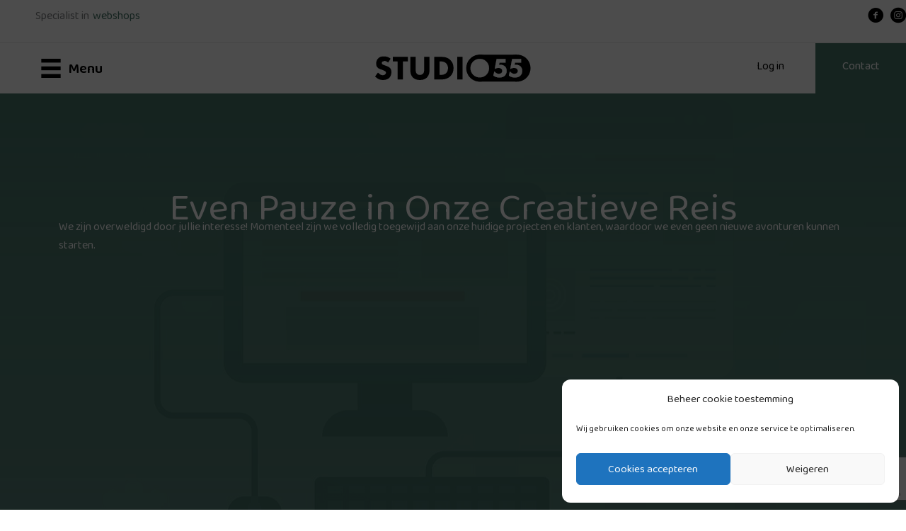

--- FILE ---
content_type: text/html; charset=utf-8
request_url: https://www.google.com/recaptcha/api2/anchor?ar=1&k=6Ldpmz0qAAAAAHbWChzAMf4C9WV12LGjiue6n5oA&co=aHR0cHM6Ly9zdHVkaW81NS5ubDo0NDM.&hl=en&v=7gg7H51Q-naNfhmCP3_R47ho&size=invisible&anchor-ms=20000&execute-ms=15000&cb=7eo3xl7fk8sb
body_size: 48226
content:
<!DOCTYPE HTML><html dir="ltr" lang="en"><head><meta http-equiv="Content-Type" content="text/html; charset=UTF-8">
<meta http-equiv="X-UA-Compatible" content="IE=edge">
<title>reCAPTCHA</title>
<style type="text/css">
/* cyrillic-ext */
@font-face {
  font-family: 'Roboto';
  font-style: normal;
  font-weight: 400;
  font-stretch: 100%;
  src: url(//fonts.gstatic.com/s/roboto/v48/KFO7CnqEu92Fr1ME7kSn66aGLdTylUAMa3GUBHMdazTgWw.woff2) format('woff2');
  unicode-range: U+0460-052F, U+1C80-1C8A, U+20B4, U+2DE0-2DFF, U+A640-A69F, U+FE2E-FE2F;
}
/* cyrillic */
@font-face {
  font-family: 'Roboto';
  font-style: normal;
  font-weight: 400;
  font-stretch: 100%;
  src: url(//fonts.gstatic.com/s/roboto/v48/KFO7CnqEu92Fr1ME7kSn66aGLdTylUAMa3iUBHMdazTgWw.woff2) format('woff2');
  unicode-range: U+0301, U+0400-045F, U+0490-0491, U+04B0-04B1, U+2116;
}
/* greek-ext */
@font-face {
  font-family: 'Roboto';
  font-style: normal;
  font-weight: 400;
  font-stretch: 100%;
  src: url(//fonts.gstatic.com/s/roboto/v48/KFO7CnqEu92Fr1ME7kSn66aGLdTylUAMa3CUBHMdazTgWw.woff2) format('woff2');
  unicode-range: U+1F00-1FFF;
}
/* greek */
@font-face {
  font-family: 'Roboto';
  font-style: normal;
  font-weight: 400;
  font-stretch: 100%;
  src: url(//fonts.gstatic.com/s/roboto/v48/KFO7CnqEu92Fr1ME7kSn66aGLdTylUAMa3-UBHMdazTgWw.woff2) format('woff2');
  unicode-range: U+0370-0377, U+037A-037F, U+0384-038A, U+038C, U+038E-03A1, U+03A3-03FF;
}
/* math */
@font-face {
  font-family: 'Roboto';
  font-style: normal;
  font-weight: 400;
  font-stretch: 100%;
  src: url(//fonts.gstatic.com/s/roboto/v48/KFO7CnqEu92Fr1ME7kSn66aGLdTylUAMawCUBHMdazTgWw.woff2) format('woff2');
  unicode-range: U+0302-0303, U+0305, U+0307-0308, U+0310, U+0312, U+0315, U+031A, U+0326-0327, U+032C, U+032F-0330, U+0332-0333, U+0338, U+033A, U+0346, U+034D, U+0391-03A1, U+03A3-03A9, U+03B1-03C9, U+03D1, U+03D5-03D6, U+03F0-03F1, U+03F4-03F5, U+2016-2017, U+2034-2038, U+203C, U+2040, U+2043, U+2047, U+2050, U+2057, U+205F, U+2070-2071, U+2074-208E, U+2090-209C, U+20D0-20DC, U+20E1, U+20E5-20EF, U+2100-2112, U+2114-2115, U+2117-2121, U+2123-214F, U+2190, U+2192, U+2194-21AE, U+21B0-21E5, U+21F1-21F2, U+21F4-2211, U+2213-2214, U+2216-22FF, U+2308-230B, U+2310, U+2319, U+231C-2321, U+2336-237A, U+237C, U+2395, U+239B-23B7, U+23D0, U+23DC-23E1, U+2474-2475, U+25AF, U+25B3, U+25B7, U+25BD, U+25C1, U+25CA, U+25CC, U+25FB, U+266D-266F, U+27C0-27FF, U+2900-2AFF, U+2B0E-2B11, U+2B30-2B4C, U+2BFE, U+3030, U+FF5B, U+FF5D, U+1D400-1D7FF, U+1EE00-1EEFF;
}
/* symbols */
@font-face {
  font-family: 'Roboto';
  font-style: normal;
  font-weight: 400;
  font-stretch: 100%;
  src: url(//fonts.gstatic.com/s/roboto/v48/KFO7CnqEu92Fr1ME7kSn66aGLdTylUAMaxKUBHMdazTgWw.woff2) format('woff2');
  unicode-range: U+0001-000C, U+000E-001F, U+007F-009F, U+20DD-20E0, U+20E2-20E4, U+2150-218F, U+2190, U+2192, U+2194-2199, U+21AF, U+21E6-21F0, U+21F3, U+2218-2219, U+2299, U+22C4-22C6, U+2300-243F, U+2440-244A, U+2460-24FF, U+25A0-27BF, U+2800-28FF, U+2921-2922, U+2981, U+29BF, U+29EB, U+2B00-2BFF, U+4DC0-4DFF, U+FFF9-FFFB, U+10140-1018E, U+10190-1019C, U+101A0, U+101D0-101FD, U+102E0-102FB, U+10E60-10E7E, U+1D2C0-1D2D3, U+1D2E0-1D37F, U+1F000-1F0FF, U+1F100-1F1AD, U+1F1E6-1F1FF, U+1F30D-1F30F, U+1F315, U+1F31C, U+1F31E, U+1F320-1F32C, U+1F336, U+1F378, U+1F37D, U+1F382, U+1F393-1F39F, U+1F3A7-1F3A8, U+1F3AC-1F3AF, U+1F3C2, U+1F3C4-1F3C6, U+1F3CA-1F3CE, U+1F3D4-1F3E0, U+1F3ED, U+1F3F1-1F3F3, U+1F3F5-1F3F7, U+1F408, U+1F415, U+1F41F, U+1F426, U+1F43F, U+1F441-1F442, U+1F444, U+1F446-1F449, U+1F44C-1F44E, U+1F453, U+1F46A, U+1F47D, U+1F4A3, U+1F4B0, U+1F4B3, U+1F4B9, U+1F4BB, U+1F4BF, U+1F4C8-1F4CB, U+1F4D6, U+1F4DA, U+1F4DF, U+1F4E3-1F4E6, U+1F4EA-1F4ED, U+1F4F7, U+1F4F9-1F4FB, U+1F4FD-1F4FE, U+1F503, U+1F507-1F50B, U+1F50D, U+1F512-1F513, U+1F53E-1F54A, U+1F54F-1F5FA, U+1F610, U+1F650-1F67F, U+1F687, U+1F68D, U+1F691, U+1F694, U+1F698, U+1F6AD, U+1F6B2, U+1F6B9-1F6BA, U+1F6BC, U+1F6C6-1F6CF, U+1F6D3-1F6D7, U+1F6E0-1F6EA, U+1F6F0-1F6F3, U+1F6F7-1F6FC, U+1F700-1F7FF, U+1F800-1F80B, U+1F810-1F847, U+1F850-1F859, U+1F860-1F887, U+1F890-1F8AD, U+1F8B0-1F8BB, U+1F8C0-1F8C1, U+1F900-1F90B, U+1F93B, U+1F946, U+1F984, U+1F996, U+1F9E9, U+1FA00-1FA6F, U+1FA70-1FA7C, U+1FA80-1FA89, U+1FA8F-1FAC6, U+1FACE-1FADC, U+1FADF-1FAE9, U+1FAF0-1FAF8, U+1FB00-1FBFF;
}
/* vietnamese */
@font-face {
  font-family: 'Roboto';
  font-style: normal;
  font-weight: 400;
  font-stretch: 100%;
  src: url(//fonts.gstatic.com/s/roboto/v48/KFO7CnqEu92Fr1ME7kSn66aGLdTylUAMa3OUBHMdazTgWw.woff2) format('woff2');
  unicode-range: U+0102-0103, U+0110-0111, U+0128-0129, U+0168-0169, U+01A0-01A1, U+01AF-01B0, U+0300-0301, U+0303-0304, U+0308-0309, U+0323, U+0329, U+1EA0-1EF9, U+20AB;
}
/* latin-ext */
@font-face {
  font-family: 'Roboto';
  font-style: normal;
  font-weight: 400;
  font-stretch: 100%;
  src: url(//fonts.gstatic.com/s/roboto/v48/KFO7CnqEu92Fr1ME7kSn66aGLdTylUAMa3KUBHMdazTgWw.woff2) format('woff2');
  unicode-range: U+0100-02BA, U+02BD-02C5, U+02C7-02CC, U+02CE-02D7, U+02DD-02FF, U+0304, U+0308, U+0329, U+1D00-1DBF, U+1E00-1E9F, U+1EF2-1EFF, U+2020, U+20A0-20AB, U+20AD-20C0, U+2113, U+2C60-2C7F, U+A720-A7FF;
}
/* latin */
@font-face {
  font-family: 'Roboto';
  font-style: normal;
  font-weight: 400;
  font-stretch: 100%;
  src: url(//fonts.gstatic.com/s/roboto/v48/KFO7CnqEu92Fr1ME7kSn66aGLdTylUAMa3yUBHMdazQ.woff2) format('woff2');
  unicode-range: U+0000-00FF, U+0131, U+0152-0153, U+02BB-02BC, U+02C6, U+02DA, U+02DC, U+0304, U+0308, U+0329, U+2000-206F, U+20AC, U+2122, U+2191, U+2193, U+2212, U+2215, U+FEFF, U+FFFD;
}
/* cyrillic-ext */
@font-face {
  font-family: 'Roboto';
  font-style: normal;
  font-weight: 500;
  font-stretch: 100%;
  src: url(//fonts.gstatic.com/s/roboto/v48/KFO7CnqEu92Fr1ME7kSn66aGLdTylUAMa3GUBHMdazTgWw.woff2) format('woff2');
  unicode-range: U+0460-052F, U+1C80-1C8A, U+20B4, U+2DE0-2DFF, U+A640-A69F, U+FE2E-FE2F;
}
/* cyrillic */
@font-face {
  font-family: 'Roboto';
  font-style: normal;
  font-weight: 500;
  font-stretch: 100%;
  src: url(//fonts.gstatic.com/s/roboto/v48/KFO7CnqEu92Fr1ME7kSn66aGLdTylUAMa3iUBHMdazTgWw.woff2) format('woff2');
  unicode-range: U+0301, U+0400-045F, U+0490-0491, U+04B0-04B1, U+2116;
}
/* greek-ext */
@font-face {
  font-family: 'Roboto';
  font-style: normal;
  font-weight: 500;
  font-stretch: 100%;
  src: url(//fonts.gstatic.com/s/roboto/v48/KFO7CnqEu92Fr1ME7kSn66aGLdTylUAMa3CUBHMdazTgWw.woff2) format('woff2');
  unicode-range: U+1F00-1FFF;
}
/* greek */
@font-face {
  font-family: 'Roboto';
  font-style: normal;
  font-weight: 500;
  font-stretch: 100%;
  src: url(//fonts.gstatic.com/s/roboto/v48/KFO7CnqEu92Fr1ME7kSn66aGLdTylUAMa3-UBHMdazTgWw.woff2) format('woff2');
  unicode-range: U+0370-0377, U+037A-037F, U+0384-038A, U+038C, U+038E-03A1, U+03A3-03FF;
}
/* math */
@font-face {
  font-family: 'Roboto';
  font-style: normal;
  font-weight: 500;
  font-stretch: 100%;
  src: url(//fonts.gstatic.com/s/roboto/v48/KFO7CnqEu92Fr1ME7kSn66aGLdTylUAMawCUBHMdazTgWw.woff2) format('woff2');
  unicode-range: U+0302-0303, U+0305, U+0307-0308, U+0310, U+0312, U+0315, U+031A, U+0326-0327, U+032C, U+032F-0330, U+0332-0333, U+0338, U+033A, U+0346, U+034D, U+0391-03A1, U+03A3-03A9, U+03B1-03C9, U+03D1, U+03D5-03D6, U+03F0-03F1, U+03F4-03F5, U+2016-2017, U+2034-2038, U+203C, U+2040, U+2043, U+2047, U+2050, U+2057, U+205F, U+2070-2071, U+2074-208E, U+2090-209C, U+20D0-20DC, U+20E1, U+20E5-20EF, U+2100-2112, U+2114-2115, U+2117-2121, U+2123-214F, U+2190, U+2192, U+2194-21AE, U+21B0-21E5, U+21F1-21F2, U+21F4-2211, U+2213-2214, U+2216-22FF, U+2308-230B, U+2310, U+2319, U+231C-2321, U+2336-237A, U+237C, U+2395, U+239B-23B7, U+23D0, U+23DC-23E1, U+2474-2475, U+25AF, U+25B3, U+25B7, U+25BD, U+25C1, U+25CA, U+25CC, U+25FB, U+266D-266F, U+27C0-27FF, U+2900-2AFF, U+2B0E-2B11, U+2B30-2B4C, U+2BFE, U+3030, U+FF5B, U+FF5D, U+1D400-1D7FF, U+1EE00-1EEFF;
}
/* symbols */
@font-face {
  font-family: 'Roboto';
  font-style: normal;
  font-weight: 500;
  font-stretch: 100%;
  src: url(//fonts.gstatic.com/s/roboto/v48/KFO7CnqEu92Fr1ME7kSn66aGLdTylUAMaxKUBHMdazTgWw.woff2) format('woff2');
  unicode-range: U+0001-000C, U+000E-001F, U+007F-009F, U+20DD-20E0, U+20E2-20E4, U+2150-218F, U+2190, U+2192, U+2194-2199, U+21AF, U+21E6-21F0, U+21F3, U+2218-2219, U+2299, U+22C4-22C6, U+2300-243F, U+2440-244A, U+2460-24FF, U+25A0-27BF, U+2800-28FF, U+2921-2922, U+2981, U+29BF, U+29EB, U+2B00-2BFF, U+4DC0-4DFF, U+FFF9-FFFB, U+10140-1018E, U+10190-1019C, U+101A0, U+101D0-101FD, U+102E0-102FB, U+10E60-10E7E, U+1D2C0-1D2D3, U+1D2E0-1D37F, U+1F000-1F0FF, U+1F100-1F1AD, U+1F1E6-1F1FF, U+1F30D-1F30F, U+1F315, U+1F31C, U+1F31E, U+1F320-1F32C, U+1F336, U+1F378, U+1F37D, U+1F382, U+1F393-1F39F, U+1F3A7-1F3A8, U+1F3AC-1F3AF, U+1F3C2, U+1F3C4-1F3C6, U+1F3CA-1F3CE, U+1F3D4-1F3E0, U+1F3ED, U+1F3F1-1F3F3, U+1F3F5-1F3F7, U+1F408, U+1F415, U+1F41F, U+1F426, U+1F43F, U+1F441-1F442, U+1F444, U+1F446-1F449, U+1F44C-1F44E, U+1F453, U+1F46A, U+1F47D, U+1F4A3, U+1F4B0, U+1F4B3, U+1F4B9, U+1F4BB, U+1F4BF, U+1F4C8-1F4CB, U+1F4D6, U+1F4DA, U+1F4DF, U+1F4E3-1F4E6, U+1F4EA-1F4ED, U+1F4F7, U+1F4F9-1F4FB, U+1F4FD-1F4FE, U+1F503, U+1F507-1F50B, U+1F50D, U+1F512-1F513, U+1F53E-1F54A, U+1F54F-1F5FA, U+1F610, U+1F650-1F67F, U+1F687, U+1F68D, U+1F691, U+1F694, U+1F698, U+1F6AD, U+1F6B2, U+1F6B9-1F6BA, U+1F6BC, U+1F6C6-1F6CF, U+1F6D3-1F6D7, U+1F6E0-1F6EA, U+1F6F0-1F6F3, U+1F6F7-1F6FC, U+1F700-1F7FF, U+1F800-1F80B, U+1F810-1F847, U+1F850-1F859, U+1F860-1F887, U+1F890-1F8AD, U+1F8B0-1F8BB, U+1F8C0-1F8C1, U+1F900-1F90B, U+1F93B, U+1F946, U+1F984, U+1F996, U+1F9E9, U+1FA00-1FA6F, U+1FA70-1FA7C, U+1FA80-1FA89, U+1FA8F-1FAC6, U+1FACE-1FADC, U+1FADF-1FAE9, U+1FAF0-1FAF8, U+1FB00-1FBFF;
}
/* vietnamese */
@font-face {
  font-family: 'Roboto';
  font-style: normal;
  font-weight: 500;
  font-stretch: 100%;
  src: url(//fonts.gstatic.com/s/roboto/v48/KFO7CnqEu92Fr1ME7kSn66aGLdTylUAMa3OUBHMdazTgWw.woff2) format('woff2');
  unicode-range: U+0102-0103, U+0110-0111, U+0128-0129, U+0168-0169, U+01A0-01A1, U+01AF-01B0, U+0300-0301, U+0303-0304, U+0308-0309, U+0323, U+0329, U+1EA0-1EF9, U+20AB;
}
/* latin-ext */
@font-face {
  font-family: 'Roboto';
  font-style: normal;
  font-weight: 500;
  font-stretch: 100%;
  src: url(//fonts.gstatic.com/s/roboto/v48/KFO7CnqEu92Fr1ME7kSn66aGLdTylUAMa3KUBHMdazTgWw.woff2) format('woff2');
  unicode-range: U+0100-02BA, U+02BD-02C5, U+02C7-02CC, U+02CE-02D7, U+02DD-02FF, U+0304, U+0308, U+0329, U+1D00-1DBF, U+1E00-1E9F, U+1EF2-1EFF, U+2020, U+20A0-20AB, U+20AD-20C0, U+2113, U+2C60-2C7F, U+A720-A7FF;
}
/* latin */
@font-face {
  font-family: 'Roboto';
  font-style: normal;
  font-weight: 500;
  font-stretch: 100%;
  src: url(//fonts.gstatic.com/s/roboto/v48/KFO7CnqEu92Fr1ME7kSn66aGLdTylUAMa3yUBHMdazQ.woff2) format('woff2');
  unicode-range: U+0000-00FF, U+0131, U+0152-0153, U+02BB-02BC, U+02C6, U+02DA, U+02DC, U+0304, U+0308, U+0329, U+2000-206F, U+20AC, U+2122, U+2191, U+2193, U+2212, U+2215, U+FEFF, U+FFFD;
}
/* cyrillic-ext */
@font-face {
  font-family: 'Roboto';
  font-style: normal;
  font-weight: 900;
  font-stretch: 100%;
  src: url(//fonts.gstatic.com/s/roboto/v48/KFO7CnqEu92Fr1ME7kSn66aGLdTylUAMa3GUBHMdazTgWw.woff2) format('woff2');
  unicode-range: U+0460-052F, U+1C80-1C8A, U+20B4, U+2DE0-2DFF, U+A640-A69F, U+FE2E-FE2F;
}
/* cyrillic */
@font-face {
  font-family: 'Roboto';
  font-style: normal;
  font-weight: 900;
  font-stretch: 100%;
  src: url(//fonts.gstatic.com/s/roboto/v48/KFO7CnqEu92Fr1ME7kSn66aGLdTylUAMa3iUBHMdazTgWw.woff2) format('woff2');
  unicode-range: U+0301, U+0400-045F, U+0490-0491, U+04B0-04B1, U+2116;
}
/* greek-ext */
@font-face {
  font-family: 'Roboto';
  font-style: normal;
  font-weight: 900;
  font-stretch: 100%;
  src: url(//fonts.gstatic.com/s/roboto/v48/KFO7CnqEu92Fr1ME7kSn66aGLdTylUAMa3CUBHMdazTgWw.woff2) format('woff2');
  unicode-range: U+1F00-1FFF;
}
/* greek */
@font-face {
  font-family: 'Roboto';
  font-style: normal;
  font-weight: 900;
  font-stretch: 100%;
  src: url(//fonts.gstatic.com/s/roboto/v48/KFO7CnqEu92Fr1ME7kSn66aGLdTylUAMa3-UBHMdazTgWw.woff2) format('woff2');
  unicode-range: U+0370-0377, U+037A-037F, U+0384-038A, U+038C, U+038E-03A1, U+03A3-03FF;
}
/* math */
@font-face {
  font-family: 'Roboto';
  font-style: normal;
  font-weight: 900;
  font-stretch: 100%;
  src: url(//fonts.gstatic.com/s/roboto/v48/KFO7CnqEu92Fr1ME7kSn66aGLdTylUAMawCUBHMdazTgWw.woff2) format('woff2');
  unicode-range: U+0302-0303, U+0305, U+0307-0308, U+0310, U+0312, U+0315, U+031A, U+0326-0327, U+032C, U+032F-0330, U+0332-0333, U+0338, U+033A, U+0346, U+034D, U+0391-03A1, U+03A3-03A9, U+03B1-03C9, U+03D1, U+03D5-03D6, U+03F0-03F1, U+03F4-03F5, U+2016-2017, U+2034-2038, U+203C, U+2040, U+2043, U+2047, U+2050, U+2057, U+205F, U+2070-2071, U+2074-208E, U+2090-209C, U+20D0-20DC, U+20E1, U+20E5-20EF, U+2100-2112, U+2114-2115, U+2117-2121, U+2123-214F, U+2190, U+2192, U+2194-21AE, U+21B0-21E5, U+21F1-21F2, U+21F4-2211, U+2213-2214, U+2216-22FF, U+2308-230B, U+2310, U+2319, U+231C-2321, U+2336-237A, U+237C, U+2395, U+239B-23B7, U+23D0, U+23DC-23E1, U+2474-2475, U+25AF, U+25B3, U+25B7, U+25BD, U+25C1, U+25CA, U+25CC, U+25FB, U+266D-266F, U+27C0-27FF, U+2900-2AFF, U+2B0E-2B11, U+2B30-2B4C, U+2BFE, U+3030, U+FF5B, U+FF5D, U+1D400-1D7FF, U+1EE00-1EEFF;
}
/* symbols */
@font-face {
  font-family: 'Roboto';
  font-style: normal;
  font-weight: 900;
  font-stretch: 100%;
  src: url(//fonts.gstatic.com/s/roboto/v48/KFO7CnqEu92Fr1ME7kSn66aGLdTylUAMaxKUBHMdazTgWw.woff2) format('woff2');
  unicode-range: U+0001-000C, U+000E-001F, U+007F-009F, U+20DD-20E0, U+20E2-20E4, U+2150-218F, U+2190, U+2192, U+2194-2199, U+21AF, U+21E6-21F0, U+21F3, U+2218-2219, U+2299, U+22C4-22C6, U+2300-243F, U+2440-244A, U+2460-24FF, U+25A0-27BF, U+2800-28FF, U+2921-2922, U+2981, U+29BF, U+29EB, U+2B00-2BFF, U+4DC0-4DFF, U+FFF9-FFFB, U+10140-1018E, U+10190-1019C, U+101A0, U+101D0-101FD, U+102E0-102FB, U+10E60-10E7E, U+1D2C0-1D2D3, U+1D2E0-1D37F, U+1F000-1F0FF, U+1F100-1F1AD, U+1F1E6-1F1FF, U+1F30D-1F30F, U+1F315, U+1F31C, U+1F31E, U+1F320-1F32C, U+1F336, U+1F378, U+1F37D, U+1F382, U+1F393-1F39F, U+1F3A7-1F3A8, U+1F3AC-1F3AF, U+1F3C2, U+1F3C4-1F3C6, U+1F3CA-1F3CE, U+1F3D4-1F3E0, U+1F3ED, U+1F3F1-1F3F3, U+1F3F5-1F3F7, U+1F408, U+1F415, U+1F41F, U+1F426, U+1F43F, U+1F441-1F442, U+1F444, U+1F446-1F449, U+1F44C-1F44E, U+1F453, U+1F46A, U+1F47D, U+1F4A3, U+1F4B0, U+1F4B3, U+1F4B9, U+1F4BB, U+1F4BF, U+1F4C8-1F4CB, U+1F4D6, U+1F4DA, U+1F4DF, U+1F4E3-1F4E6, U+1F4EA-1F4ED, U+1F4F7, U+1F4F9-1F4FB, U+1F4FD-1F4FE, U+1F503, U+1F507-1F50B, U+1F50D, U+1F512-1F513, U+1F53E-1F54A, U+1F54F-1F5FA, U+1F610, U+1F650-1F67F, U+1F687, U+1F68D, U+1F691, U+1F694, U+1F698, U+1F6AD, U+1F6B2, U+1F6B9-1F6BA, U+1F6BC, U+1F6C6-1F6CF, U+1F6D3-1F6D7, U+1F6E0-1F6EA, U+1F6F0-1F6F3, U+1F6F7-1F6FC, U+1F700-1F7FF, U+1F800-1F80B, U+1F810-1F847, U+1F850-1F859, U+1F860-1F887, U+1F890-1F8AD, U+1F8B0-1F8BB, U+1F8C0-1F8C1, U+1F900-1F90B, U+1F93B, U+1F946, U+1F984, U+1F996, U+1F9E9, U+1FA00-1FA6F, U+1FA70-1FA7C, U+1FA80-1FA89, U+1FA8F-1FAC6, U+1FACE-1FADC, U+1FADF-1FAE9, U+1FAF0-1FAF8, U+1FB00-1FBFF;
}
/* vietnamese */
@font-face {
  font-family: 'Roboto';
  font-style: normal;
  font-weight: 900;
  font-stretch: 100%;
  src: url(//fonts.gstatic.com/s/roboto/v48/KFO7CnqEu92Fr1ME7kSn66aGLdTylUAMa3OUBHMdazTgWw.woff2) format('woff2');
  unicode-range: U+0102-0103, U+0110-0111, U+0128-0129, U+0168-0169, U+01A0-01A1, U+01AF-01B0, U+0300-0301, U+0303-0304, U+0308-0309, U+0323, U+0329, U+1EA0-1EF9, U+20AB;
}
/* latin-ext */
@font-face {
  font-family: 'Roboto';
  font-style: normal;
  font-weight: 900;
  font-stretch: 100%;
  src: url(//fonts.gstatic.com/s/roboto/v48/KFO7CnqEu92Fr1ME7kSn66aGLdTylUAMa3KUBHMdazTgWw.woff2) format('woff2');
  unicode-range: U+0100-02BA, U+02BD-02C5, U+02C7-02CC, U+02CE-02D7, U+02DD-02FF, U+0304, U+0308, U+0329, U+1D00-1DBF, U+1E00-1E9F, U+1EF2-1EFF, U+2020, U+20A0-20AB, U+20AD-20C0, U+2113, U+2C60-2C7F, U+A720-A7FF;
}
/* latin */
@font-face {
  font-family: 'Roboto';
  font-style: normal;
  font-weight: 900;
  font-stretch: 100%;
  src: url(//fonts.gstatic.com/s/roboto/v48/KFO7CnqEu92Fr1ME7kSn66aGLdTylUAMa3yUBHMdazQ.woff2) format('woff2');
  unicode-range: U+0000-00FF, U+0131, U+0152-0153, U+02BB-02BC, U+02C6, U+02DA, U+02DC, U+0304, U+0308, U+0329, U+2000-206F, U+20AC, U+2122, U+2191, U+2193, U+2212, U+2215, U+FEFF, U+FFFD;
}

</style>
<link rel="stylesheet" type="text/css" href="https://www.gstatic.com/recaptcha/releases/7gg7H51Q-naNfhmCP3_R47ho/styles__ltr.css">
<script nonce="bOPUQibm03Dls_WMwZRxIQ" type="text/javascript">window['__recaptcha_api'] = 'https://www.google.com/recaptcha/api2/';</script>
<script type="text/javascript" src="https://www.gstatic.com/recaptcha/releases/7gg7H51Q-naNfhmCP3_R47ho/recaptcha__en.js" nonce="bOPUQibm03Dls_WMwZRxIQ">
      
    </script></head>
<body><div id="rc-anchor-alert" class="rc-anchor-alert"></div>
<input type="hidden" id="recaptcha-token" value="[base64]">
<script type="text/javascript" nonce="bOPUQibm03Dls_WMwZRxIQ">
      recaptcha.anchor.Main.init("[\x22ainput\x22,[\x22bgdata\x22,\x22\x22,\[base64]/[base64]/bmV3IFpbdF0obVswXSk6Sz09Mj9uZXcgWlt0XShtWzBdLG1bMV0pOks9PTM/bmV3IFpbdF0obVswXSxtWzFdLG1bMl0pOks9PTQ/[base64]/[base64]/[base64]/[base64]/[base64]/[base64]/[base64]/[base64]/[base64]/[base64]/[base64]/[base64]/[base64]/[base64]\\u003d\\u003d\x22,\[base64]\\u003d\x22,\[base64]/CoMOOwrPClFRSw6PCvmTCqSTCpMOSYSnDn3hew6HCjCEiw4/DmsKvw4bDlg/[base64]/DknlnQMO8wrlrBMOycyR5w7/CqsKmw4TDg8O4w7fDqWLDicOBwr7CqFLDn8OAw73CnsK1w55yCDfDpMK0w6HDhcOLMg80ClTDj8ONw68Kb8Okc8OEw6hFSsKzw4NswqXCn8Onw5/DuMKcwonCjXDDjT3Cp2bDuMOmXcKpVMOyesO7wofDg8OHDmvCtk1Pwpc6wpwmw6TCg8KXwpR3wqDCoXoPbnQFwq0vw4LDgxXCpk9BwpHCoAt+AULDnlFYwrTCuRTDscO1T11iA8O1w4vClcKjw7I+CsKaw6bCnR/CoSvDm2Qnw7ZKaUIqw7BrwrALw6ktCsK+VT/Dk8ORZQ/DkGPClBTDoMK0QSYtw7fCuMO0SDTDpsKoXMKdwoYGbcOXw58nWHFYSREMwoPCucO1c8KZw7jDjcOyWMOXw7JEHMOjEELCgVvDrmXCv8KQwozCiDAawpVJKMK2L8KqHcKYAMOJYB/Dn8OZwoAQMh7DlRd8w73CqCpjw7l/dmdAw4g9w4VIw5TCtMKcbMKRVi4Hw5crCMKqwr3CosO/ZV3Cjn0ew54tw5/[base64]/Cm8KXwr8qwofDo8KSCcOZw6Z1w4dccTULLD86woHCjcK4OBnDscKiUsO3IsKqPlzChsOHwp3Dr0QcWxvDpcK8ZMO4w5YOUzbDhmpDw4LDlR7ClnHDoMOEQcO2RHfDmj7CmAzDgcO3w67ChMOxwqzDgQsVw5HDi8K1LsO4w79hR8OkfMKQw5szK8K/woJUX8Ksw73CrwcIdTrDscODYBl4w4FywoXCpMKRM8KzwogHw5LCrcO1IUItNcK0PsOgwqDCmX7DuMORw7nCscOAZMOuwrTDrMKBIjfCj8KRI8O2wqMdIgIBPcO/w7dwBcO3wqrCj3DDv8KmcjzDomzDjMK5J8KHw5XDocKBw6AYw6Urw4opw7ETw4TDpXhgw4nDqMOjPntbw44awoJmw69rw61ZD8KMwoDCkw9yPcKJBsO7w4HDl8KlP1HCiUjCh8OyB8K3Tm7CjMOXwrjDjMOyaFTDmxgcwpEww47CgwZawopsbR/DucKqLsOwwqDCqhQjwpYTOwnCshbCvRMPF8OWFjTDihHDsU/DucKPUcOiW1nCiMOmJgwwWMKxLnbCpMKOYsO1bcOsw69/XgbDvMKcNsO6J8OXw7vDnMKkwqDDmFXDiHQrNMOxbU/DuMK/[base64]/[base64]/[base64]/DicKBYWllM8KvwqzCg8O0emjDsGfCmcK8fULCmcKUeMOEwpXDglPDksOuw67CkwBQw5wZw6fCoMO3wr3Dr01lZnDDuHnDosKlHsOQYyl9ZFERecKzwo0LwrTCpHs8wpR+wrJ2GGVQw5EoHyXCnF/DmBxowrxVw6PCoMKEe8K4PQMZwrnCtcKUHB9fwpsCw68qJzvDq8OTw5QUQsOywqrDjyZ8CsOLwq/Dm0RdwrtfMsOBQ0bCqFnCtcO3w7J6w5rCh8KiworCn8KyS37DkcKjwoo8HsO8w6fDv1ECwpsVFR4DwpFcw6/Dp8O1cSkJw4l2w5XDusKbBsKYw6R/w4w5GMKVwr8AwqbDjRhEEBlowoQ6w5nDvcKcwpTCsndGwqx2w5nDvhrDi8Ovwqc0cMOlOD7CsE8HLHHDpsKIBcKRw5Jtfk3ClyY+DcOHw6zCjMK5w7LCksK1wojCgsOQEDbCksKOQ8K8wo/CrzZLCsOSw6bCp8K4woPCkknCksKvPHdResOoBMKkXAJVesOEAi/ClcOhLgwFw4MrfUw8wq/CocOGwoTDisO7W2tewr0Swr4iw5nDmQ0wwqUAwrXCisOeRMK1w7jCjELDicK3GA1XQsKiw7nCvFImSSHDsn/DkjluwrnDh8K5RjrDuwQaF8O1wrzDkG/DgsOAwrtMwqYBDn00YVx1w4jCp8KvwpVHOEDDsR7ClMOAwrHDiAXDmsOdDwvDkcK/F8K5a8KOw7/CvyTCtMOKw5jCtRzCmMOIw4PDqMKEw7xNw7Z0VMOzEQPCucK3wqbCiFrChsOPw4LDrAdEY8Onw5jCjVTCsUDCtMKiBX/DphzCssOYQXbCuF0wWMKQwqfDhQo5cQzCqcKTw7UpVEsYwprDikjDhGQsBFc1wpLCiyUnHXtbLBvCuwBdw4HDulnCnjfDrsK5woXDjm4ZwqJWMMOVw6XDlcKNwqXDl2sLw5dew7HDosKyR2gJwqjDvMOrwo/CswzCisKLAwkjwoNXU1Iww4PDmkw5w4IFwo8PWsKULkI5wrAJdsOWwq5UDsKAwqbDk8OiwqYsw5nCgcOHTMKhw67DmMOhZsOKX8KRw4UewpbDhzEUCnLCiDQjCAbCkMK1w4zDn8KXwqjCj8OewpjCg2dkw5/Dp8Kpw6bDvBF8NsO8ZCdVeAHCnW/Di0fCr8OudMOFdUYYBsO9wpp0bcKycMOww6s8RsKNwoDCs8O/wpU7eW0uUl0gwrPDokgYAcKoJ0jCjcOoSUnDoQPCscOCw5lww5XDocOmwqECUMKIw4Evwp7Dv0bCrsODwq4dQcKeQDnDhsOIellFwr1SGW3DjMOIw7HDt8OKwowGfMO7GAMqwr1Swqdqw5rCklMvNMOkwonDgsO/w6DCkMKVwonDsDcSwr/DksOUw7RnAMOlwrtiw4vDrGLDhMKZwq7Ds1EJw517wqHCsjbCvsKDwpxEc8KhwrvCp8OCKCPDkh4cwofCgGIAbMOMwo1FXV/DiMOCBULClsKldMOIDcKVLMKoDCnCkcK6wrLCucKMw7DCnTdrw5Zuw7Nlwr8ZY8KywpsoJnvCpMKDYX/Chhc+dywWEQzDgsOVwpnDpcO6wozDs0/[base64]/Cv290w7ULwqjDlcKIMUcXwp3CvHUGJBsVw4XDosKNcsKIw6bCp8Otwr/Dl8KTwrwLwrVUPQ1baMO+w7TDvxJuw4rDjMOVPsKpw5TDoMOTw5HDpMOtw6DCtMKJwrXDkg/DglvDqMOOwq9/[base64]/wp7ClsKswqPDs08Nw6UKECrDuMK7wqd9w7xQwphhw7HCsDnDusOEJiXDnmsVPzHDjMKowq3CiMKANVNUw7LDl8OZw6dLw6Qbw7F5OwDDvlfDgMOUwrnDkcKYw5slw6vDmW/[base64]/[base64]/ZQHDisOGw5LCrcOEPgwjw6V8J8Kww7E9wr9wZcKkw5TCqgImw59rwoHDvSRDw7R1w7fDjWvDiEnClsOyw73CgsK3CcO2wqXDuSohwpEQwo1jwrVvb8OBw5ZgBUxuJwbDlXvClcKKw73CnkPDnMOMPSrDrcOiwoLCgMOjwoHCjcKBwoViwoQ6wrcUeRxiwoI9wrAhw7/[base64]/DmDBbRsOud8OYwqZ6w7hawrZWw6N/c8OfI33DgURLw5hHBGNFUnfClcKSwoE1cMOnw6bDg8O8w4ZAVRV1LsKmw459w4RHDwoGXWLCgcKAPF7Cs8Ojw4QpIxrDqcKFwo3CjGPDlwfDo8KgZlPDr0c8AlXDpsK/wqbCo8KXScOjSV9+wrMJw7HCrsOXwrDCoxdFJnR4IE54w48Vw5EBw54HB8KowoRZw6UuwpLCuMKAB8K6ARlZbwbDrsOyw5ILJsK3woczaMK4wpdWG8O9KsO1cMORIsOlwqHChQrCtMKIRklpZ8OBw6BYwr3DtWArXMKtwpgxOjvCpwMnJBpJGhXDtcKPwr/Ck1vCrsOGw6Yfw4lfwoUKcMKMwqgYw6NEw4LDql9JI8O1w6oAw4sMwpTCtlIcESXDqcOcV3Adw6jCgsKLwo7CvkrCtsKHDnNbG2giwrl9wqrDqw3DlVt5wrEocUHChMOWR8OMZ8KCwpzCucKXwqbCsiPDlEY5w4/DmcKxwotYZMKTHFTCqsO0f03DtT1+w75Jw7gGBxHCnVlBw6fCrMKawqA2w5gkwpTDsnVvd8OJwoUqwr0Dwo8uUD/CqEnDtThgw4TChsKqw7/[base64]/w4UcwpnDhcOLw5zCvQVJw6VILMKCPMOYc8OxU8KEZh7CiRRMZxtkwqXCu8OJXMOWNxHDmsKqWsOLw5V2wpzCjnXCqsOPwqTCnxPCisKXwoDDknrCkk7CucOUw4LDo8OCJMO/NsKEw7pvFMKPwoIWw4TDvsKhS8OHw57CkXZ9wqHCsiRSw6ZKwqnCqio0wpLDg8KMw7VWGMOvasOjcmPCqgJ3WHgnPMOHe8Khw5wzIGnDoUzCiVPDl8OAwqbDvygtwqrDkk/CmjfCtsOuEcOEf8KUworDo8O9f8Oew4PCtsKLCcKYwqlnwpA3DMK1H8KBf8OIw4wvCn/ChcKqw6/DhlELFR/Ci8KoJcOawotTAsKWw6DCssKQwoTCvcKuwp/ClSfDuMO/[base64]/[base64]/DtVdeMcKqw7DDjFLCr3d8EsKkw5NMCMOTPAfCrcKEwr11GcOjPgbCtMO6wqDDmsOZwo3Ck1PCu1IEFwATw77DqcOOFcKKKWBbKsO4w4h1w4XDtMO7wqDDqMKAwq3DlsKOSn/Cukcnwp0Ww4DCncKkZxzCrQVrwqQlw6LDtcOCw7LCqVklw43CoTokwoZaCFnDgsKLw5DCiMOaIhJldGhFwo/CgsOGYQHDpDtPwrXCo0xNw7LDksOnbhXCjDPDvSDDnXvDjMOxHsOQwoYDI8KHYsOwwps4HcKjwqxKPcKhwqhXcRPClcKUdMOnw4x4w5hbHcKcwq/DpsOWwrnCocOjfDlOYnptwokWE3nCqnxiw6rCtk0QdEnDq8KkEQ8AIlnDosObw706w6bDqm7Ds3nDnSPCksOGcWsFEk9gG14BZMKrw4UYHTJ/D8OHYsKMRsOiw5kGABMyaHQ5wpnCmsKfQXEkQwLCk8KCwr0lw53DhFMyw5g8WzAPasKswoYgKsKIAUtiworDmMKbwqQxwqonw4VyM8O0w7PDhMOcFcOIOUFgw7PDuMO4w7vDlBrCmxDDmcOdf8KJbS4Mw4TCr8OOwpMuFSRTw6HDjXvCkcOXY8KKwoxXTzLDkT/Ct2BtwrFMHyFmw6VIw5HDpsKbB0/CrFnCosOafxfCmTrCv8O4w65gwovDqcKxCUfDpVExOyfDr8OswpzDr8ONwpVsWMO8VcKUwoJiM2gyZsOCwqUsw4UPHGU8IhYaZsOkw7kcYgMqa3PCusOMOcOjwpfDsnPDucKZaAfCrgzCoHVYbMOFwrELw5LCg8K3woFRw455w6w8Nzc8Cn1Ub0/DtMKFNcK0BwYQN8OWwpsxecOfwo9PU8KuJH9QwoNMVsO3wqfCjMKscjslwodWw5HCqD3CksKEw6hIBDjCv8Kdw6zCmiNwe8K+wq7Dl0XDpsKOw4sUw5FQPwrCg8K1w4/DinnCm8Kbd8OmExNFwpHCpCBBXwoHwqtww5TClcKQwqXDucOlwpXDjFLCgcKmw5ZLw6s2w6lUHcKkw4PCq2PCkS/CmEAeWMKWasKPf2piwp8fKcKbwpILw4gbbcOCw4Adw75HdMOiw75ZPMOoQcK0wrxJwrkkGsOywqNOSjhLdXp8w4gGKwvCuEFbwrjCvGDDk8KAWzLCmcKLwpLDvMOhwoNRwqJsPhoSCChTesOCwrsbRlgWwqJHWcKswpnDr8OEaB/Dg8KSw7pIAyvCnj0Lwr1Vwpp4M8K1wobCgmIIYcOpw7g2wqLDvQzCksOWOcK9B8OKLWzDpjvChMOnw7HCjDgFW8O1w77CosOWFW/DpMOpwpwDwobChcOvScOLwrvCssKHwoPDv8O+wprChcKUCsKJwqzDsHdlMlXCo8KEw7fDscOxJWQ4d8KDSFplwpU+w7/DisO4wrLCtUnChxIVw5AudMOJLsO6dMOewq8Hw6jDpj8jw6Zfw4LDoMKxw6RGw6lEwrXCqsKiRTRTwoVtKcK+W8Owe8KEfyrDjhY6VcOxwrHCkcOewrBmwqonwqMjwqk/wrU8UUTDiiRRSHrCp8Kkw5VwZ8ODwqRVw7PCkXHDpjZhw7fDq8ORwqUHwpQDBsKJw4gwFxYUVsOlR0/Du0PCpcKxwpQ6woJ2wq7CtlXCvR05XlE/MMOKw4vCoMOGwpBre0Mrw7UWFwLDnEc+SHgXw6Vpw6UDCsKHEMKKfmbClsK0QcO9GsKvTnDDhRdNNRgDwpENwrFxHQclJXMvw7rDsMO5HsOKw6/DoMKMbMKPwpbCoTcnVsKkwr0WwolKaX3DuSHCkMK8wqrCocKpwqzDn2VXw6DDlzFsw6gTd0lLaMKCW8KEY8Opwq/DoMKFwrzCj8OPI0Qxw79lA8O3wo/CtS8RUMOrY8O5Q8OUwpzCpsOQw5PDgT4Wb8KwbMKuBmRRw7rCqcK3O8KFYcKwf0stw63CtSgEJwsUw6jCmhzDvcKOw6XDs0vCksOBDwPCpsKCMsKzwqTCuE56fMKgKMKCXMKUPMOew5LCm3zCg8KITVsPwotsBcOtGnMTH8KCI8Ohw7LDlsK4w4rCh8OfCMKaAAlew7/CrMKWw7dgwqnDjUfCpMOewrHCr3rCrA/[base64]/wo3CvgdDwoFIZcKpG8KtUT3Cm1xuElHCuBphw4o8UcOgFMKRw4TDvXPClx7DmsK/a8OXwp3Cpm3Cig3CtUHChRlfKMK+wpDCmicvwqRcwqbCrW9fJVxoFEcjwrHDoDTDp8ODVTbCk8KcXgVSwo05wotawpx4wr/DjkgNw5rDpgXChMO9DhzCsiw1wpfCl3IPKEbCvyMmfcO5WVjChl0ow5XDusKZwpsccVPCilwJYMKvG8Opw5fDkwvCvVXCj8OoQMKLw7/ClcO/w6IhGg/DhcKnRcK6wrVMK8Obw7YFwrTCi8KGNcKQw5U6w7I7ZMOBSU/[base64]/[base64]/TGLCrzvDkTABw7TDhzYlBMOxNMKEwpPCuGMGw4nDpHjDrVrCh2LDklrCoGvDvMKTwpIAQsKbZ3/CrDbCpcOpRMO5VXnDkEXCuXDDnQXCqMOaDX5Awo1dw7PDg8Knw4/DqmLDuMOkw4zCjsOYVzjCpzDDh8ODLsKcW8OcQcKkXMKcw7PDq8Oxw65LW0fCnHjDvcO9csORwq7CvsOtRnh8UMK/w5VKaSs8wq5dGCjCusOtEMK7wqcuKMKRw6ItworDocKywrDClMOYwpDDrsOXU2jDunwqwpbDhkbCsUXCjMKUP8Oiw6ZvGMOxw4dVWsOhw4Yuenojwotrwo/Cr8O/w5jDj8O4HRoBTMKywqrCl0fDiMODWMKXw63CscO9w7/DsDDDmsOkw4lcDcOEW0UzJsOMFHfDrEAmf8O1GMKjwpBBYsOKwq3Cq0Q0PHdYw7MJw47CjsO1wr/CiMKQcy9wUsKmw7wtwq/CsnlUIcKaw57Ci8KkF2tZE8ORw4xWwprDjMKlL0PCs03Cg8K9w5xNw7LDnsOab8KWPjLDrsOtOnbCusO2wpnCgMKLwohkw5rCucKFRMKPa8KCaljDhMOQcsKAwrEdYCF5w7/[base64]/DucKHLsKiw7EDwqTChcKibT3CuXVUT8K1wqfCqinCl2B5a1zDiMO4QnjDulTCi8O1LA8SCn/[base64]/ChMO9GMOuwp/Dh1DChGxPw6QxwqvCi3PDlC3CnMOWPMOVwrgUfW/CvcOsSsKHScKufcOhUsKwP8K1w77CsWdxwpBgen14w5JdwqZBLFsYWcKvIcOWwo/DksKcMAnCqTpNJGPDqSbCvnDDu8K7P8K1fX/[base64]/[base64]/Dulx6czLCvsKCR8OLwoEhcVY4w6MSCknDoMONw7HDmMOKLEXCnj/CgjDCm8OjwpMNdTbDgsOnw5l1w6TDh2sIL8Kfw684az/DiXhMwpPCo8OCJsKiGsOGw6MlV8Kzw6fDi8OcwqFbYMKPwpTCgipNasK8wpPDin3CocKIb11AJ8ORNcOiw7R1GcOWwpcuXFgBw7Q2wo97w7vCji7DnsKyGk44wqwzw7xYwoY1wqN5AMKuD8KOT8Oawqoww5lkwqzCvl1cwrRZw4/[base64]/Dp3fCu2AlLsOgIsKPw6nDisK8WArCkcKfXH/[base64]/CqMONw59zw7vDjUNMKsKPS8K6wolpLh7Cqzgjw6YBGcO1wqx1AEfDhMOxwq48QVYIwqrCkHhuEXAlwpJnTMKJSMOSKF51W8OGCTLDm1XCgwMxEiJwecOsw7LCgWdpw7gmKlUIwo5lfm/[base64]/w4HCjMOUcMO+w4YfwqlTw7BrBgXDr08GQT7DkzfDt8KSwqXCgVVGAcOKw7/CuMK6fcOFw5PCp2dGw7bCpG4nw4g9OcO5BV/Cq3hJTMKkGcKXH8KVw54xwoQNY8Oiw6TDrsO9SFrCmsKlw5bCnsKYw5hXwrAFRHYMwo3Dik0rFsOqccK/XcOPw6clDQbCiRViMTgFw7jCmMK+w6ltc8KfNXMYIQAYUMOaSAMCE8OebcOcJVQdWcK6w7TCssOWwozCscObbxXCs8KjwrDCoSM/w7tXwp7ClxDDiXrClsOZw4XCv3seXHZxwrBaOU7Dq3fCgHFdJ081G8K1fMKjwo7CsmVmOhHCgMKKw5nDhDTCp8KKw7zClAZuw4pYPsOmDAMUQsOXbcOgw4/CqAvCtHQFLXfCt8KYG2h3BgZSwpDDq8OeMMKUw40Ewp8UGXVgU8KsQcKyw4rDjcKad8Klw68OwonDsXDCuMO8w4rCrQMew7k9wr/DocKccDEoJ8OcfcKFNcOzw4xjw701OCHCgHQuYMK4wo83w4DDoivCpxXDqBrCp8OTwrjCkMO8YSc0dMOvw5/DoMO0w7TCosOUM27CukvDhMOWXsKawodMwqzCk8OawoYEw65PYWkIw7LDj8OfA8ORw7B/wo3DjmLCqBTCvsODw7zDoMOaXsKPwrIswobChMO9wo5dwpTDpinCvxXDrHAOwpfCjnXCumZsVcKeW8O6w4cMwo3DmMOtRsK3MF9VWsK6w7/Cp8ODw6PCqsKEwo/DgcKxIsKeQWLCrFbDocKuwqnCvcOTwonDlsKvA8Klw6EMU2lfOF3DrcObBsOPwqotw50Ow6vDgMKywrYPwqjDqcK8TMOIw7hTw7EhO8O4TzjCj3fCgS5Bw5DDvcKgSTXDlnQ1IDHDh8KURMKIwqRWw7fCv8OWYDVBEMOEOE5nU8OjSl/DpyNjw7LCrmNswrnCshnCr2Mmwroew7TDhsO4wo/CjFMub8OIfsKUdgNtXTjDoDXCqcK1wofDmHduwpbDr8OoG8KnGcOARsKAwr/[base64]/[base64]/w5rDtXfCk8KmwozDjsKEw53Dg8OSw4JKKAnDl2Q1w55fNsOEwpxnUsOXeTxTw6Uewpxzw7rDnHjDgBDDpV/Du2AdXAIsCMK1ZgjCpMOrwrlfJcOUB8KSw7fCvHvDn8O+Z8O3w4E9w4UmEScww5JBwq87YsOuTsO5C0E6wqPCocOdwqzChcOhN8Oaw4PDlsOcG8K/KE3DngnCoTXChXvCqcK9wpvDiMOWw6zCswloBgQoVcK9w6rCiCtawohOfSnDvTjDt8OnwojCoB/Dm3bCnMKkw53DpMKjw7/DiwEkccOqYsKmBDrDuCrDpUTDrsO9RjjCnQ9Qw6Z9w5vCo8K9LH1dwrgYw4rClmzDpnbDolTDjMK0QBzCj24yJmMUw6pqw7DCqMOFXCxyw644MFYGIH1IADfDjsKLwrbDkX7DtEpWERxBwozDsUzCrF7ChsK1WkHCrcKEPkbCisKrayoZCGtTOkU/PHbCom5fwrEcw7IDKsOHAsKEwo7DvAVHC8OxbF7Cm8KiwqXCmcOzwoDDv8O2w4DDtQLCr8KRN8Kewohvw7jCmWfDtFPCuHUiw4kWasOFIynDssKvwr0WRcK5Bh/Cjg8+wqTDicKfYcKHwrpCPMO8wrR9dsOvw4UcMcOaNsONW3tIwrbCvn3Dp8O0C8OwwpfCgMOpw5s2w6HDrDXCssKqw7DCsGDDlMKQwrZBw4DDgDNjw4J9XXzDg8Kzw77CkQM6JsO/TMKtcRNYER/DqsK5wrvDnMKqwqJLw5LDq8OEUWAWwqnCt2PCosOewrckIsKFwofDrMKcMATDtcOZVVnCqQANwrnDjCICw7puwpoaw5Egw6rDnsOFAsK1w5RTbRY7XsO3w6d6wo8WWzVoNjfDpkLCgG5yw6fDoTJyFGUawoh5w4/[base64]/BHfDhyRWMnxgw6Fyw4EUw5XCjMO7w6/DmGbDgzZow4zCgGRUCw/Cl8OKbgMaw6okWQ3CvcOywo/DoWfCiMOawoJ/w6bDjMObDcKFw4kFw43DkcOoTMKvS8Krw4LCsRHCrMKQZcK1w7Rvw6oBOcOKw7U7wpYRw7zDpy7DvEDDiSZZOcKSVMKEccKkw58ORGACFsOrSQDCj315PsKrwpNYLiQrworDnmXDmcKvYcOPw5rDmHXDmcKTw6jCvlpSw6rCqk/Ct8Ocw5IrEcKKFsOAw4bCi0psFsK9w4MzKsOhw6dRw55kfFIrwoLChMOpw6wuW8OqwoXDiy5+GMOqw6M1dsKCwp1SW8OPwpnDlTbChMOSTsKKIk/[base64]/[base64]/DgMKbwqYewpAIbsKjw7xyfGrCrgxfwp5pwrLCmTTCnAsXw57Dr1vCthPCg8OUw4gOOQECw5lFFcKwZMKhw4/CjFjCmi3CrhnDqMOew6/Dj8K8fsOlJMOhw4RRw44AG2UUbcOELsKEwrcTag1ALHh8YsK3LCpiDCPChMKFw5gOwrg8Jy/DssOsWsORJ8Knw4TDj8OMMHFpwrfChVZ7w45xUsK2DcK3wonCmlXCicOET8K0wqF0RT/Dh8Olw5c8w6oww6DDgcOdCcKQfnYPTMKlwrXCtcO8wrdDTcOWw6HCnsKISlhcUsKKw6cHwpQzcMOpw75bw5M4ccO1w55Hwq9FEcKBwoMzw4DDlADDu0DDvMKDwrAAwqbDs3zDlHB4acOtw6p1woLCqcOpw6HCg23DrsKiw6BgXC7CnsOJw6PCuG3DkcO2woPDjh/CksKRVMO5PUoUBkHDvzzCv8KHU8KmNMKSTmptQwhJw4A5w7vCq8KiCcOFNcKQw7hfVwxfwqticifDhAoEcnzDuGbCr8Ojw4PDuMOLw4hSLG3DgMKNw6vDj3g2wqMkLsOYw6HDrjXCow1qJ8O2w5Y8ZXEKGsOwBMKIXwbDmBLDmCU7w47CoEN/w5TCiDF+w4DDjE4nVB4OLX/DiMK4KQtrVsK0ZCwmwqVJCQoMXU9RLGE0w4vDq8KhwojDgXXDv0BPwo44w4vCj0HDosOcw7QdXx08f8Kew7XCnXk2w4XCvcKhFVnDlMO5QsKQwqkgw5bDkTsEEAUWDx7CkXhKUcOIwoUMwrVTwrg0w7fCgsO/w58rdEsPQsKmw6YRLMOZd8OnVUXCokYIw4jCplnDh8KuU27DvMOCw57CqVljwpPChsKbccORwqPDu0UrJRHCosKtw5TCv8KoHgVUaio/fMKvw6jCocKgw7fCmlTDpwnDn8KUw5/DolVSWsK+Q8OIaE1zasO7wqoWw4UOal3Co8OdRTxUd8K+wqbClEN4w5pqDncASFTCqjzCgMK6w63DusOqHlfDscKRw5DDmMKWATIACWfCsMOHSWnCtCM/wrVEw7B9PHbCvMOqw45SPkNPW8KFw4J6U8KAw4xdInFkAirDkwckQMOtw7Fhwo/[base64]/[base64]/[base64]/[base64]/ClG7DscK8w5NiEsKHSBrDlcKow77DoCDCr8O4woXCgsOTbsKiARbChsO8w4jDmUYWfkDDv2jDoxnDlsKQTXZwdMKWOsOpFnEbAjUzw69JY0vCrzN0G1ttOcKUcx7Ci8OMwrXDnCo/LMOPSyrCjzHDssKXLUZxwp9XN1PDsVQ7w6zCljDDo8KNRwvCtcObw5geFsOtCcOeaHTCqjU0w57CmyXCiMKXw4jDo8K/[base64]/Dl1OwrPDgMK8HQASLMORHMKmw5HCs3rCkl82b2RYwpHCvXbDp0vChykqWAdMwrbCoAvDn8KHw5sBw5NVZ1VMwq8yM2tfIMOvw7Rkw4NAw5AAwqbDocKVw5DDmT3DjibDmsKqUFt/bFfCtMO0wqfCmmDDvRFSWmzDs8OQX8O+w4YyW8Kcw5vCs8K0asKTUcOCwrwKw7RGw518wqrDonjChE5JfcKhw7Elwq8XEwlcwqx7w7bDusKgw6vCgBxoOMKqw7/Cm1cSworDjcO/c8O7bCDDug3DsDbDtcOWcmPCp8OresOGwp9nSwpvYSnDmcKYTyDDhxgaCB4DPQ3CgDLDpMOwI8KgLcKNUyTCoRjDlGTDnGthw7s2ecOqG8Oew7bDgBQSb23DvMKoMnoGw7Erwqp7w60uZwQWwp4fb33CnCHCgEN1wrzDpMK/wrZGwqLDt8KldykEQcKAK8ONw6VWZ8Oaw7ZgVVcKw6TCpiwaRMKFUMKlIsKUwqQMVsOzw6DDuC5ROTs+BcOZPMOHwqIsEWzCqw8kEsK+wo7Dom7CiB9vwpTCiFrCuMK4wrXCmBweA2BRBMOwwpk/K8ObwqLCqMKswr3Duj0+wotRfn0qK8O0w5TCtS8Cc8K4wo7CiV1oPVHCkTNIR8O4F8KPbC/DmcO8Q8KewpEEwrTDjCrDlypkJRllAWPDt8OeCknDqcKaWMKJN0tPNsOZw4pcR8Kaw4Vtw5HCpyXCrcKxbkfCnhbDvX7Dl8Krw4VfV8KSw6XDn8OSLcKaw7nDmsOMwrd8wqXDt8O2FD8yw5bDuFYaeiHCssOcN8ObGB8GbsK8EcO4Zm8rw6MvIDzCnz/Cr07Dg8KjRcOaKsK3wph+amwzw7EdM8OkcwEAeDTCjMKsw7V0NXh5w75ywpvDnTvDo8Kkw5jDoxAxKxYqaXAQwpRGwr1dwpoiH8OQB8OXcsKyeE8HNTjCtnACJ8OhQgsdwpTCqAg0wqvDi0zCvkbChsOPworDo8OPZ8OrQcKRaWzDhl/[base64]/CnMOpw7zCl1tQRiLDgsOOZUFMVMKqw5g1CFzCrcOAwqbCjyJIw640fEYHwpcLw5LCpcKSwp8MwpHDhcOLw61ww4oew61GFW3DgThaJDFtw40ZWl1sKMOrwr7Dtix2dmkbwoPDn8KNBwQzOHZYwrTDg8KtwrXCsMOywoIjw5DDr8OvwrR4dsOXw5/[base64]/[base64]/[base64]/DikHDhsOawoLCicOtUcKVw58DMMO4bMKQIMOjA8K+w5wUwqA1w5DDkcKSwrR4FcKiw4jDjyBGTcKgw5VGwq0Iw7Nrw45uZsOJJsOGG8O9AzkISiddViDDlATDvcKLKsKYwq90SwM/[base64]/[base64]/CpcKrJDPChsO+HcOKPHfDvDvChWFhw7tbw5xLw47Ck27Dl8O7fX7CmMK0GBLDgHTDsWErwo3DmiM+w5wpwrDCvxp0w4YgdsKYWsKMwoTDiSgDw6DCoMOef8O7wrp0w786wofCmSUOO0nCkkTCi8KHw6DCok3DrHIWaQkkEsKOwqxswprCusOtwpvDvEvCh1IQwok/X8K5wrfDp8KZw4bCsj0Swp1FGcK7wq3Cv8OFSHsZwrwBMsKoUsKnw6kARzXDmEw9w5rCl8KuUV4jUmXCvsK+C8OpwonDtcKlH8K7w54NJcOKJy/Dl0bCr8KwaMOCwoDCp8KGw4w1Zz8FwrtJUSDCkcOGw7NgeXbDpRfCt8KGwoZrQQY8w4jCvV0YwqoWHAXDm8Ohw5TCmGtvw6Nowp7CvmrDvAN/w6TDpD/DmsKBw5kUU8K7w73Dh2DCvT/DiMKnwqYhX10+w4ACwq8KWMOPBsOLwpjDrhnCg0vCmMKEbAZOaMKjwojCrMO/[base64]/[base64]/[base64]/DuSvCssKew4Ffwr8HV8OPw5/[base64]/CnsKvwqrDhV88Um4FwoQ6NxnCjidlwqx9H8KYw7rDihfCjsOzw7M0w6DCt8KwEMKjYVDCqcOXw5DDh8KxDMOzw73Cg8KBw5gHwqYSwqR2wo3CtcORw4hdwqvCqcKGw7bCviZbPsOIf8OhZm/[base64]/Dpy/Dok7Dv1DCmcKhwr9rwpnCr8OuME7DiGnCpcKSLnfCnlzDicOuw4QzSsOCO0smwoDDkknChk/Cv8KqYMKiwpnDhSVFHFfDgz7DtknCqTEmVhvCt8ONwoM8w6TDo8KzfT/CmDtiaVrDiMKjw4HDo1zDlsKGBE3DosKRJ3JDw6QIw7bDusKXc2DCp8OwcTMoX8KqEybDsj7DtsOTP2LDqzMVKcK3wpnCn8OrfMO2wpzDqAJBw6Bmwp1TThbChMO/PMKtw69SImpZMChXMcKABz9MXDrDjCd8NClVw5vCmz7CisKAw7LDnMKUw54Yfm/CiMKdw4cqRSbDpMOrXRkqwpEIYlcfNMOsw7XDrsKIw54Qw6wsWBLCrl5XKsKFw61BRcO2w7QGwrdUbsKVw7EAEgIfwqVudMKowpdvw4zCrsOCfnjCrMKifDorw4M0w45BeQnDr8ONIEPCqg40S28SXiFLwrxSZBLDjj/Dj8K+JQxhJMKzHMK8w6YlfCrCkyzCqkVsw6UvTSHDrMKKwrbCvSvCjsKEIsOCw7EBSSJJM07Dp3lmwpHDnMO4PSjDoMKBOiZSHcO4wqLCt8KMwqzDmyPCt8OvOQzCgcKiw4AOw7/CgBbCmMKdBsOPw7MVBkcJwo3DijZLdhHDiBkWchsMw446w6/Cm8Ozw5ERNBMfMjsGwpPDhFzChGovKMKBD3fDt8ORbVfDr0bDn8OFWThHJsK1w6DDuhkCw5jCssKOb8OCw4nDqMOHwqJKwqLDp8KzQyrDoFtfwrDDh8OGw4MBdz/DtsOCY8KFw4UzK8O+w53CusOiw4rCocOpMsOlwrTCmcKaKDpEQQxJFlckwpVicQRjKEUKN8OjNcOAGCnDj8OFFGclw5LDjT3CmMKHMMONKMOjwp7Cn10HdXZiwodCN8KAw7M+XsOuw7nClRPCkjoxwq/Dt1Bcw7JbEXxHw63ClMO3LTjDmMKGFMK9ScKaW8O5w47CsVfDhcK7DcOAK0fDqizCoMO3w6HCrD1vVMOLw5t+OHRvWk3CsDE4dMK8wrxuwpwEZ2PCjWbCp0wQwr9ww7jDqcOlwpPDucOcCBh/wq8xdMK8Q1gdJSPCjzUaUVVLwqw5OndhUxNlXWsVWS04wqgsE3DDsMO4RMOGw6DDgVDDvMO4G8OQfG1wwo/[base64]/CvcKoFgsNRcO8w5fDkR3ClcOXwpTDtGpmQWfCv8OZw6zCpMOwwoHClidIwpDDp8O6wq1Ow4s2w44XOFYYw5vDqMKsXgbCp8OaZzbDjnTDp8OFAmNgwq0VwpJKw6llw5LDmAAsw5MFKsKuw700wqDDtAhwX8OOwr/Dm8O/LcOzWVdWS3FEd2rCvMK8HMONL8Ocw4UDUsK0P8O/b8K4A8KuwrnDoj7DmSEvXSDCisOFYQ7DpMK2w7zCnsOWBw/Di8O3ch5lVkvDu1dJwrfDrcKfS8OCUMOUw5/CsAvCk25cwrjDgsK3JWnDm1oqBUbCkEYFDT1MHmXComZ0wrg6woVDUzhZwrFKCcK2X8KkPcOJwpfCjcKTwrvCuELCpio/w70Jwq8FLhrDh1TCqVNyGMK3w5xxQ1PCisKOOsKuB8OSWsKsNcKkw7fDgV/DtXPDskREIsKHasOvJsO8w7FUJDR/w7JTRRpVXcORbDYPDMKOZmYtwqHDniAIJD90HMOEw4ESUnTCjcOrKMO+w6vDgkgTNMOtw4YSLsOLYwMJwoJiMxzDucO6UcK+wqzCnVzDjikDw5YuTsKNwrfDmHVhY8KewpNwFMKXwol2w7rDjcKYBy/[base64]/DonVXDsKIPQrDqsKow7o0NAcYwrjCp8KpYm7CuXluw7jClxdAe8KCbMOgw6xtwpMTZBMIwq/CjjbChsOfJHASYjkmISXCgMK6TyXCnyPDmmA4bsKtw6XCr8KwWwJkwpNMwpHChRBidG7Ctk8dwqR7wrc6cUEnasOjwqfCv8OKwpZ9w7TDs8KHKT/CpMOewpRcwrnDj2HCnsOjLhnChcKTw4RTw7g8wqLCscKyw5wAw6/CsUXCuMOpwpYyaBbCrMKdZm/DgFYUakLDqsOVJcKhXcOgw5VgJsKDw5xuGDBSDRfCghkADxBkw51db1EODgcoCEE4w5gww6kAwoM+wq/CrTQew5MGw519BcOpw6ACAsK1GsOuw7Z1w5R/[base64]/LcKdwonCi8K9ZsOGa8ORwq3CmcKhGmrCpzfCqVzCv8OMw4VMCllzDsOnwrguIMK3wprDo8OrfBrDqsOTWcOvwqXCrcKZT8O8MDYeRRXCiMOxZMKmZURkw4zChiEAOcO7DilTwpbDg8Owdn7CgMKRw5NQN8K7QMOCwqR0w5hYTcODw4kdHRxsNh9/bl/DkMKeDMKhbG7DksO3ccKaTldewr7DvcO/V8KDeQPDrsObw4AXJ8KCw5Vtw6oyVzlNNcOBDkbCuhjCpcKGM8OpAzjCucKswq9mwrM4wqjDtMOIwqLDp3Qdw54iwrZ8S8KsHMKbYhgIKcKMw5nCgw1ud37CucOGWh5GC8KJfQ4xwot4VmfDnMKICsKeWCLDpGnCs0wFacOvwoZCdVcTN3rDkcOgWV/CvsOWwpBzDMKNwrXDicO2Y8OWScK+wqrCp8OCwr/CmiZCw77DicOWH8KzBMKbc8KIf0PCvWfCscOXE8OeQSEHwpo4wrTCskbDp3UWIcKzGkLDn1EnwooWFgLDjT7Cq1nCoXDDqcOkw5LDtcO2w4rCig3DlFXDpMODwqp7I8K4w4Uvw6rCtVR4wrRVBhbDoVrDm8OWwrwrE1XCmCvDhsOFRErDpXUVLVx/wpYGC8KDw57CocOse8KDHDRDWAY7wpBvw7nCv8OHEFtrRcKpw6QJwrNzQXcNOE3DtsOXaAsJUijDvcOzw47Ds03Cv8OZXDVLCynDjMO7DTLCuMOxwp7Clh/CsgwiW8O1w6pLw43CuAA6w7bCmk8ra8K5wopjwrkaw6tDKMOAdsKQL8KyVsK2wrpZw6ADw6lTAsOzYcK7AsOPw73DiMKLw4bCoENyw6vDilkvMMOvS8OFasKNTMOwKjRoQsOqw4/DisOQwpjCk8KGb1ZwaMKCe0ZMwqLDnsKBwqnDhsKEKcOSCiNeTQQLKXxAdcOFS8KKwr3CjMOVwpYIwo7Dq8OTw7VwPsKNcMOmLcOjw7wlwpzCr8O8wrTDvsOCwrQCIH3Cr2rCg8OTfSjCuMK3w7vDiz3DrFLCucO5wohXeMKsWcO/woDDnDDDkTY6wqPDi8KfEsKuw4bDvMKCw6JGFcKuw4zDgMOydMO1w4N7e8KGfzrDj8K4w6PCkz8Aw5XDpcKNemvDtHrDscK/w6tpw5gAF8KTw7ZWWMO1PT/Cg8KjFj/DoG7DqBhIbcOda0nDiVTDszXCkk7CknnCkEFXTsKOfMK7wqnDg8KnwqnDngTDomXCuU7ChMKRw4IFFDHDjj/CpDPClMKXAsOyw4skwo5pAMOAeVVJwp5oUGAJwqXDm8OHWsKuFi7DtnPCrsONwqjCoy9AwpvDkGvDlkU1PDrDli0IJxvDqsOCV8Oew4gyw7sew7MjczF5LDHCjsOUw4PCmmBAw4DCvGLDn0zDgcO/w5IsKjIeRsK6wpjCg8KpTMK3w4kVw6NVw5xhIsOzwqxPw4NHwo5hGMKWDC1tBcKow5cVwqfDoMOyw6lzw47DqArCsT7CqsOmX3RpOsK+ZMKvPFMyw5d3wo0Nwo4xwq0mwqfCmy/[base64]/DvMO0GnrCucKnw6jCucOvwpPCkinDj8KbTMKwC8KBwpfDtcOjw67CscOww7XCksK0w4IZSipBwpbDhnDDsDxJX8ORZ8KvwrHDisO1w68Dw4HCrcKTw5ZYEAFFUjBswoEQw6LDssOoP8KvByXDjsOXwrPDu8KYf8OVBcKdAcOzYsO/QwPDhFvCrR3DoQ7ChMOVA0/Dg1DCi8O+w4k0wpnDhy93wq7Ds8O7XsK6ZENvcU4lw6w/VsKfwoXDtnh7CcKnwpppw5oUCDbCqWVbeUAhBBPChHZKaWHDlXPCgXBnwpzDm2l8wovCgcK6YiZTwpPDvcOrw71pw4Q+w4lQZsKkwpHCpgbCmXvCnGMewrfDs3DClMO/wpwWwrYoW8KRwrTCtMOrwqVuwoMpw6HDmhnCvjZUYBXDisOFw5PCsMKTL8KCw4/DgnvDmcOcRcKuIU0Aw6XCq8OMP3MnccKaAQQ+wp19w7g9w4BKZMK+IA3CjcKjwqBJbcKDempbw7cBw4TCgyN2bcOdCkTCs8OfO1rChsOVFTtIw69sw5tDTsOow6XDu8OMAMKEWxEpw4rDq8OBw7kFHMKKwrABw4HCsCd6XsKCWC3DjcO3fV4\\u003d\x22],null,[\x22conf\x22,null,\x226Ldpmz0qAAAAAHbWChzAMf4C9WV12LGjiue6n5oA\x22,0,null,null,null,1,[21,125,63,73,95,87,41,43,42,83,102,105,109,121],[-1442069,407],0,null,null,null,null,0,null,0,null,700,1,null,0,\[base64]/tzcYADoGZWF6dTZkEg4Iiv2INxgAOgVNZklJNBoZCAMSFR0U8JfjNw7/vqUGGcSdCRmc4owCGQ\\u003d\\u003d\x22,0,0,null,null,1,null,0,0],\x22https://studio55.nl:443\x22,null,[3,1,1],null,null,null,1,3600,[\x22https://www.google.com/intl/en/policies/privacy/\x22,\x22https://www.google.com/intl/en/policies/terms/\x22],\x22BPuuomrruvYgZXGdYxPMbCF2zFiE+Pm0jVIGn00CatY\\u003d\x22,1,0,null,1,1765795875268,0,0,[230],null,[138,108,99,240],\x22RC-YWHrnt8gRTCxXw\x22,null,null,null,null,null,\x220dAFcWeA4NEMqOxgEz9wWWVS2Tp8OAHPmfNNDd8Cz2BBgEygorEkrZp2sR9dOkVR0_ioFPZ_wjlSbNHUliz-b0-f7bMnGjRSqcAg\x22,1765878675196]");
    </script></body></html>

--- FILE ---
content_type: text/css
request_url: https://studio55.nl/wp-content/uploads/bb-plugin/cache/80-layout-partial.css?ver=99a1ff5d3a922c4f57e355dd0eaa8723
body_size: 8769
content:
.fl-node-5f7b82855e997.fl-row-full-height > .fl-row-content-wrap,.fl-node-5f7b82855e997.fl-row-custom-height > .fl-row-content-wrap {display: -webkit-box;display: -webkit-flex;display: -ms-flexbox;display: flex;}.fl-node-5f7b82855e997.fl-row-full-height > .fl-row-content-wrap {min-height: 100vh;}.fl-node-5f7b82855e997.fl-row-custom-height > .fl-row-content-wrap {min-height: 0;}.fl-builder-edit .fl-node-5f7b82855e997.fl-row-full-height > .fl-row-content-wrap {min-height: calc( 100vh - 48px );}@media all and (width: 768px) and (height: 1024px) and (orientation:portrait){.fl-node-5f7b82855e997.fl-row-full-height > .fl-row-content-wrap {min-height: 1024px;}}@media all and (width: 1024px) and (height: 768px) and (orientation:landscape){.fl-node-5f7b82855e997.fl-row-full-height > .fl-row-content-wrap {min-height: 768px;}}@media screen and (aspect-ratio: 40/71) {.fl-node-5f7b82855e997.fl-row-full-height > .fl-row-content-wrap {min-height: 500px;}}.fl-node-5f7b82855e997 > .fl-row-content-wrap {background-color: #ffffff;} .fl-node-5f7b82855e997 > .fl-row-content-wrap {margin-top:0px;margin-right:0px;margin-bottom:0px;margin-left:0px;} .fl-node-5f7b82855e997 > .fl-row-content-wrap {padding-top:0px;padding-right:0px;padding-bottom:0px;padding-left:0px;}.fl-node-5f7b82855fc6f {width: 21.24%;}@media(max-width: 992px) {.fl-builder-content .fl-node-5f7b82855fc6f {width: 25% !important;max-width: none;-webkit-box-flex: 0 1 auto;-moz-box-flex: 0 1 auto;-webkit-flex: 0 1 auto;-ms-flex: 0 1 auto;flex: 0 1 auto;}}@media(max-width: 768px) {.fl-builder-content .fl-node-5f7b82855fc6f {width: 50% !important;max-width: none;clear: none;float: left;}} .fl-node-5f7b82855fc6f > .fl-col-content {margin-top:0px;margin-right:0px;margin-bottom:0px;margin-left:0px;}@media ( max-width: 768px ) { .fl-node-5f7b82855fc6f.fl-col > .fl-col-content {padding-top:0px;padding-right:0px;padding-bottom:0px;padding-left:0px;}}.fl-node-5f7b82855fc71 {width: 18.76%;}@media(max-width: 992px) {.fl-builder-content .fl-node-5f7b82855fc71 {width: 0% !important;max-width: none;-webkit-box-flex: 0 1 auto;-moz-box-flex: 0 1 auto;-webkit-flex: 0 1 auto;-ms-flex: 0 1 auto;flex: 0 1 auto;}} .fl-node-5f7b82855fc71 > .fl-col-content {padding-top:10px;padding-right:10px;padding-bottom:10px;padding-left:10px;}.fl-node-5f7b82855fc78 {width: 20%;}@media(max-width: 992px) {.fl-builder-content .fl-node-5f7b82855fc78 {width: 35% !important;max-width: none;-webkit-box-flex: 0 1 auto;-moz-box-flex: 0 1 auto;-webkit-flex: 0 1 auto;-ms-flex: 0 1 auto;flex: 0 1 auto;}}@media(max-width: 768px) {.fl-builder-content .fl-node-5f7b82855fc78 {width: 50% !important;max-width: none;clear: none;float: left;}}@media ( max-width: 768px ) { .fl-node-5f7b82855fc78.fl-col > .fl-col-content {padding-top:20px;padding-right:20px;padding-bottom:20px;padding-left:20px;}}.fl-node-5f7b82855fc79 {width: 30.03%;}@media(max-width: 992px) {.fl-builder-content .fl-node-5f7b82855fc79 {width: 20% !important;max-width: none;-webkit-box-flex: 0 1 auto;-moz-box-flex: 0 1 auto;-webkit-flex: 0 1 auto;-ms-flex: 0 1 auto;flex: 0 1 auto;}} .fl-node-5f7b82855fc79 > .fl-col-content {margin-right:20px;}.fl-node-5f7b82855fc7a {width: 9.97%;}.fl-node-5f7b82855fc7a > .fl-col-content {background-color: #477569;}@media(max-width: 992px) {.fl-builder-content .fl-node-5f7b82855fc7a {width: 20% !important;max-width: none;-webkit-box-flex: 0 1 auto;-moz-box-flex: 0 1 auto;-webkit-flex: 0 1 auto;-ms-flex: 0 1 auto;flex: 0 1 auto;}}.fl-node-5f7b828d18f97, .fl-node-5f7b828d18f97 .fl-photo {text-align: center;} .fl-node-5f7b828d18f97 > .fl-module-content {margin-top:0px;margin-right:0px;margin-bottom:0px;margin-left:0px;}.uabb-creative-menu ul,.uabb-creative-menu li {list-style: none !important;margin: 0;padding: 0;}.uabb-creative-menu .menu:before,.uabb-creative-menu .menu:after {content: '';display: table;clear: both;}.uabb-creative-menu .menu {position: relative;padding-left: 0;}.uabb-creative-menu li {position: relative;}.uabb-creative-menu a {display: block;line-height: 1;text-decoration: none;}.uabb-creative-menu .menu a {box-shadow: none;}.uabb-creative-menu a:hover {text-decoration: none;}.uabb-creative-menu .sub-menu {min-width: 220px;margin: 0;}.uabb-creative-menu-horizontal {font-size: 0;}.uabb-creative-menu-horizontal li,.uabb-creative-menu-horizontal > li {font-size: medium;}.uabb-creative-menu-horizontal > li > .uabb-has-submenu-container > a > span.menu-item-text {display: inline-block;}.fl-module[data-node] .uabb-creative-menu .uabb-creative-menu-expanded .sub-menu {background-color: transparent;-webkit-box-shadow: none;-ms-box-shadow: none;box-shadow: none;}.uabb-creative-menu .uabb-has-submenu:focus,.uabb-creative-menu .uabb-has-submenu .sub-menu:focus,.uabb-creative-menu .uabb-has-submenu-container:focus {outline: 0;}.uabb-creative-menu .uabb-has-submenu-container {position: relative;}.uabb-creative-menu .uabb-creative-menu-accordion .uabb-has-submenu > .sub-menu {display: none;}.uabb-creative-menu .uabb-menu-toggle {cursor: pointer;}.uabb-creative-menu .uabb-toggle-arrows .uabb-menu-toggle:before,.uabb-creative-menu .uabb-toggle-none .uabb-menu-toggle:before {border-color: #333;}.uabb-creative-menu .uabb-menu-expanded .uabb-menu-toggle {display: none;}ul.uabb-creative-menu-horizontal li.mega-menu {position: static;}ul.uabb-creative-menu-horizontal li.mega-menu > ul.sub-menu {top: inherit !important;left: 0 !important;right: 0 !important;width: 100%;}ul.uabb-creative-menu-horizontal li.mega-menu.uabb-has-submenu:hover > ul.sub-menu,ul.uabb-creative-menu-horizontal li.mega-menu.uabb-has-submenu.focus > ul.sub-menu {display: flex !important;}ul.uabb-creative-menu-horizontal li.mega-menu > ul.sub-menu li {border-color: transparent;}ul.uabb-creative-menu-horizontal li.mega-menu > ul.sub-menu > li {width: 100%;}ul.uabb-creative-menu-horizontal li.mega-menu > ul.sub-menu > li > .uabb-has-submenu-container a {font-weight: bold;}ul.uabb-creative-menu-horizontal li.mega-menu > ul.sub-menu > li > .uabb-has-submenu-container a:hover {background: transparent;}ul.uabb-creative-menu-horizontal li.mega-menu > ul.sub-menu .uabb-menu-toggle {display: none;}ul.uabb-creative-menu-horizontal li.mega-menu > ul.sub-menu ul.sub-menu {background: transparent;-webkit-box-shadow: none;-ms-box-shadow: none;box-shadow: none;display: block;min-width: 0;opacity: 1;padding: 0;position: static;visibility: visible;}.uabb-creative-menu-mobile-toggle {position: relative;padding: 8px;background-color: transparent;border: none;color: #333;border-radius: 0;cursor: pointer;display: inline-block;z-index: 5;}.uabb-creative-menu-mobile-toggle.text {width: auto;text-align: center;}.uabb-creative-menu-mobile-toggle.hamburger .uabb-creative-menu-mobile-toggle-label,.uabb-creative-menu-mobile-toggle.hamburger-label .uabb-creative-menu-mobile-toggle-label {display: inline-block;margin-left: 10px;vertical-align: middle;}.uabb-creative-menu-mobile-toggle.hamburger .uabb-svg-container,.uabb-creative-menu-mobile-toggle.hamburger-label .uabb-svg-container {display: inline-block;position: relative;width: 1.4em;height: 1.4em;vertical-align: middle;}.uabb-creative-menu-mobile-toggle.hamburger .hamburger-menu,.uabb-creative-menu-mobile-toggle.hamburger-label .hamburger-menu {position: absolute;top: 0;left: 0;right: 0;bottom: 0;}.uabb-creative-menu-mobile-toggle.hamburger .hamburger-menu rect,.uabb-creative-menu-mobile-toggle.hamburger-label .hamburger-menu rect {fill: currentColor;}.uabb-creative-menu.off-canvas .uabb-off-canvas-menu .uabb-menu-close-btn {width: 20px;height: 10px;position: absolute;right: 20px;top: 20px;cursor: pointer;display: block;z-index: 99;}.uabb-creative-menu-mobile-toggle:focus{outline: thin dotted;}.uabb-creative-menu .uabb-menu-overlay {position: fixed;width: 100%;height: 100%;top: 0;left: 0;background: rgba(0,0,0,0.8);z-index: 99999;overflow-y: auto;overflow-x: hidden;}.uabb-creative-menu .uabb-menu-overlay > ul.menu {text-align: center;position: relative;top: 50%;width: 40%;height: 60%;margin: 0 auto;-webkit-transform: translateY(-50%);transform: translateY(-50%);}.uabb-creative-menu .uabb-overlay-fade {opacity: 0;visibility: hidden;-webkit-transition: opacity 0.5s, visibility 0s 0.5s;transition: opacity 0.5s, visibility 0s 0.5s;}.uabb-creative-menu.menu-open .uabb-overlay-fade {opacity: 1;visibility: visible;-webkit-transition: opacity 0.5s;transition: opacity 0.5s;}.uabb-creative-menu .uabb-overlay-slide-down {visibility: hidden;-webkit-transform: translateY(-100%);transform: translateY(-100%);-webkit-transition: -webkit-transform 0.4s ease-in-out, visibility 0s 0.4s;transition: transform 0.4s ease-in-out, visibility 0s 0.4s;}.uabb-creative-menu.menu-open .uabb-overlay-slide-down {visibility: visible;-webkit-transform: translateY(0%);transform: translateY(0%);-webkit-transition: -webkit-transform 0.4s ease-in-out;transition: transform 0.4s ease-in-out;}.uabb-creative-menu .uabb-overlay-scale {visibility: hidden;opacity: 0;-webkit-transform: scale(0.9);transform: scale(0.9);-webkit-transition: -webkit-transform 0.2s, opacity 0.2s, visibility 0s 0.2s;transition: transform 0.2s, opacity 0.2s, visibility 0s 0.2s;}.uabb-creative-menu.menu-open .uabb-overlay-scale {visibility: visible;opacity: 1;-webkit-transform: scale(1);transform: scale(1);-webkit-transition: -webkit-transform 0.4s, opacity 0.4s;transition: transform 0.4s, opacity 0.4s;}.uabb-creative-menu .uabb-overlay-door {visibility: hidden;width: 0;left: 50%;-webkit-transform: translateX(-50%);transform: translateX(-50%);-webkit-transition: width 0.5s 0.3s, visibility 0s 0.8s;transition: width 0.5s 0.3s, visibility 0s 0.8s;}.uabb-creative-menu.menu-open .uabb-overlay-door {visibility: visible;width: 100%;-webkit-transition: width 0.5s;transition: width 0.5s;}.uabb-creative-menu .uabb-overlay-door > ul.menu {left: 0;right: 0;transform: translateY(-50%);}.uabb-creative-menu .uabb-overlay-door > ul,.uabb-creative-menu .uabb-overlay-door .uabb-menu-close-btn {opacity: 0;-webkit-transition: opacity 0.3s 0.5s;transition: opacity 0.3s 0.5s;}.uabb-creative-menu.menu-open .uabb-overlay-door > ul,.uabb-creative-menu.menu-open .uabb-overlay-door .uabb-menu-close-btn {opacity: 1;-webkit-transition-delay: 0.5s;transition-delay: 0.5s;}.uabb-creative-menu.menu-close .uabb-overlay-door > ul,.uabb-creative-menu.menu-close .uabb-overlay-door .uabb-menu-close-btn {-webkit-transition-delay: 0s;transition-delay: 0s;}.uabb-creative-menu .uabb-menu-overlay .uabb-toggle-arrows .uabb-has-submenu-container a > span {padding-right: 0 !important;}.uabb-creative-menu .uabb-menu-overlay .uabb-menu-close-btn {position: absolute;display: block;width: 55px;height: 45px;right: 40px;top: 40px;overflow: hidden;border: none;outline: none;z-index: 100;font-size: 30px;cursor: pointer;background-color: transparent;-webkit-touch-callout: none;-webkit-user-select: none;-khtml-user-select: none;-moz-user-select: none;-ms-user-select: none;user-select: none;-webkit-transition: background-color 0.3s;transition: background-color 0.3s;}.uabb-creative-menu .uabb-menu-overlay .uabb-menu-close-btn:before,.uabb-creative-menu .uabb-menu-overlay .uabb-menu-close-btn:after {content: '';position: absolute;left: 50%;width: 2px;height: 40px;background-color: #ffffff;-webkit-transition: -webkit-transform 0.3s;transition: transform 0.3s;-webkit-transform: translateY(0) rotate(45deg);transform: translateY(0) rotate(45deg);}.uabb-creative-menu .uabb-menu-overlay .uabb-menu-close-btn:after {-webkit-transform: translateY(0) rotate(-45deg);transform: translateY(0) rotate(-45deg);}.uabb-creative-menu .uabb-off-canvas-menu .menu {margin-top: 40px;}.uabb-creative-menu.off-canvas .uabb-clear {position: fixed;top: 0;left: 0;width: 100%;height: 100%;z-index: 99998;background: rgba(0,0,0,0.0);visibility: hidden;opacity: 0;-webkit-transition: all 0.5s ease-in-out;transition: all 0.5s ease-in-out;}.uabb-creative-menu .uabb-off-canvas-menu.uabb-menu-left {position: fixed;top: 0;left: 0;transform: translate3d(-320px, 0px, 0px);}.uabb-creative-menu .uabb-off-canvas-menu.uabb-menu-right {position: fixed;top: 0;right: 0;transform: translate3d(320px, 0px, 0px);}.uabb-creative-menu .uabb-off-canvas-menu {z-index: 99999;width: 300px;height: 100%;background: rgb(55, 58, 71);padding: 60px 20px;-webkit-transition: all 0.8s;transition: transform 0.8s ease;overflow-y: auto;overflow-x: hidden;-webkit-overflow-scrolling: touch;-ms-overflow-style: -ms-autohiding-scrollbar;perspective: 1000;backface-visibility: hidden;}.menu-open.uabb-creative-menu .uabb-off-canvas-menu.uabb-menu-left {transform: translate3d(0px, 0px, 0px);transition: transform 0.8s ease;}.menu-open.uabb-creative-menu .uabb-off-canvas-menu.uabb-menu-right {transform: translate3d(0px, 0px, 0px);transition: transform 0.8s ease;}.uabb-creative-menu.off-canvas.menu-open .uabb-clear {visibility: visible;opacity: 1;}@media ( max-width: 992px ) {.uabb-creative-menu .uabb-menu-overlay .uabb-menu-close-btn {right: 20px;top: 20px;}}.theme-twentytwentyone .uabb-creative-menu button.sub-menu-toggle {display: none;}.fl-node-5f7b82c4545cb .uabb-creative-menu.off-canvas .menu > li > a,.fl-node-5f7b82c4545cb .uabb-creative-menu.off-canvas .menu > li > .uabb-has-submenu-container > a {padding-top: 10px;padding-bottom: 10px;padding-left: 10px;padding-right: 10px;}.fl-node-5f7b82c4545cb .uabb-creative-menu .menu {text-align: ;}.fl-node-5f7b82c4545cb .uabb-creative-menu .menu > li {margin-top: 5px;margin-bottom: 5px;margin-left: 5px;margin-right: 5px;}.fl-node-5f7b82c4545cb .uabb-creative-menu-mobile-toggle.text:hover .uabb-creative-menu-mobile-toggle-label,.fl-node-5f7b82c4545cb .uabb-creative-menu-mobile-toggle.hamburger-label:hover .uabb-svg-container .uabb-creative-menu-mobile-toggle-label,.fl-node-5f7b82c4545cb .uabb-creative-menu-mobile-toggle.hamburger:hover .uabb-svg-container {}.fl-node-5f7b82c4545cb .uabb-creative-menu-mobile-toggle.text,.fl-node-5f7b82c4545cb .uabb-creative-menu-mobile-toggle.hamburger-label,.fl-node-5f7b82c4545cb .uabb-creative-menu-mobile-toggle.hamburger {}.fl-node-5f7b82c4545cb .uabb-creative-menu-mobile-toggle.text:hover,.fl-node-5f7b82c4545cb .uabb-creative-menu-mobile-toggle.hamburger-label:hover,.fl-node-5f7b82c4545cb .uabb-creative-menu-mobile-toggle.hamburger:hover {}.fl-node-5f7b82c4545cb .menu .uabb-has-submenu .sub-menu {display: none;}.fl-node-5f7b82c4545cb .uabb-creative-menu li:first-child {border-top: none;}.fl-node-5f7b82c4545cb .uabb-creative-menu .menu {margin-top: 20px;}.fl-node-5f7b82c4545cb .uabb-creative-menu .uabb-off-canvas-menu .uabb-menu-close-btn,.fl-node-5f7b82c4545cb .uabb-creative-menu .uabb-menu-overlay .uabb-menu-close-btn {display: block;}.fl-node-5f7b82c4545cb .uabb-creative-menu .menu {text-align: left;}.fl-node-5f7b82c4545cb .uabb-creative-menu .menu > li {margin-left: 0 !important;margin-right: 0 !important;}.fl-node-5f7b82c4545cb .uabb-creative-menu .menu > li > a span.uabb-menu-toggle,.fl-node-5f7b82c4545cb .uabb-creative-menu .menu > li > .uabb-has-submenu-container a span.menu-item-text > span.uabb-menu-toggle {padding-left: 10px;float: right;}.fl-node-5f7b82c4545cb .uabb-creative-menu .menu .uabb-menu-toggle {padding-left: 10px;float: right;}.fl-node-5f7b82c4545cb .uabb-creative-menu.uabb-menu-default .menu > li > a,.fl-node-5f7b82c4545cb .uabb-creative-menu.uabb-menu-default .menu > li > .uabb-has-submenu-container > a {padding-top: 10px;padding-bottom: 10px;padding-left: 10px;padding-right: 10px;}.fl-node-5f7b82c4545cb .uabb-creative-menu .menu > li > a,.fl-node-5f7b82c4545cb .uabb-creative-menu .menu > li > .uabb-has-submenu-container > a {}.fl-node-5f7b82c4545cb .uabb-creative-menu .menu > li > a,.fl-node-5f7b82c4545cb .uabb-creative-menu .menu > li > .uabb-has-submenu-container > a {}.fl-node-5f7b82c4545cb .fl-module-content .uabb-creative-menu .menu > li > a span.menu-item-text,.fl-node-5f7b82c4545cb .fl-module-content .uabb-creative-menu .menu > li > .uabb-has-submenu-container > a span.menu-item-text {width: 100%;}.fl-node-5f7b82c4545cb .uabb-creative-menu .sub-menu > li > a,.fl-node-5f7b82c4545cb .uabb-creative-menu .sub-menu > li > .uabb-has-submenu-container > a {padding-top: 15px;padding-bottom: 15px;padding-left: 15px;padding-right: 15px;background-color: #edecec;}.fl-node-5f7b82c4545cb .uabb-creative-menu:not(.off-canvas):not(.full-screen):not(.menu-item) .uabb-creative-menu .sub-menu {min-width: 220px;}.fl-node-5f7b82c4545cb .uabb-creative-menu .sub-menu > li.uabb-creative-menu > a > span,.fl-node-5f7b82c4545cb .uabb-creative-menu .sub-menu > li > .uabb-has-submenu-container > a > span {color: #333333;}.fl-node-5f7b82c4545cb .uabb-creative-menu .sub-menu > li {border-bottom-style: solid;border-bottom-width: 1px;border-bottom-color: #e3e2e3;}.fl-node-5f7b82c4545cb .uabb-creative-menu .sub-menu > li:last-child {border-bottom: none;}.fl-node-5f7b82c4545cb .uabb-creative-menu ul.sub-menu > li.uabb-creative-menu.uabb-has-submenu li:first-child,.fl-node-5f7b82c4545cb .uabb-creative-menu ul.sub-menu > li.uabb-creative-menu.uabb-has-submenu li li:first-child {border-top: none;}.fl-node-5f7b82c4545cb .uabb-creative-menu .sub-menu > li.uabb-active > .sub-menu > li:first-child,.fl-node-5f7b82c4545cb .uabb-creative-menu .menu.uabb-creative-menu-expanded .sub-menu > li > .sub-menu > li:first-child {border-top-style: solid;border-top-width: 1px;border-top-color: #e3e2e3;}.fl-node-5f7b82c4545cb .uabb-creative-menu .sub-menu {-webkit-box-shadow: 2px 2px 4px 1px rgba(0,0,0,0.3);-moz-box-shadow: 2px 2px 4px 1px rgba(0,0,0,0.3);-o-box-shadow: 2px 2px 4px 1px rgba(0,0,0,0.3);box-shadow: 2px 2px 4px 1px rgba(0,0,0,0.3);}.fl-node-5f7b82c4545cb .uabb-creative-menu .sub-menu > li:last-child > a,.fl-node-5f7b82c4545cb .uabb-creative-menu .sub-menu > li:last-child > .uabb-has-submenu-container > a {border: 0;}.fl-node-5f7b82c4545cb .uabb-creative-menu ul.sub-menu > li.menu-item.uabb-creative-menu > a:hover span.menu-item-text,.fl-node-5f7b82c4545cb .uabb-creative-menu ul.sub-menu > li.menu-item.uabb-creative-menu > a:focus span.menu-item-text,.fl-node-5f7b82c4545cb .uabb-creative-menu ul.sub-menu > li.menu-item.uabb-creative-menu > .uabb-has-submenu-container > a:hover span.menu-item-text,.fl-node-5f7b82c4545cb .uabb-creative-menu ul.sub-menu > li.menu-item.uabb-creative-menu > .uabb-has-submenu-container > a:focus span.menu-item-text {color: ;}.fl-node-5f7b82c4545cb .uabb-creative-menu .sub-menu > li > a:hover,.fl-node-5f7b82c4545cb .uabb-creative-menu .sub-menu > li > a:focus,.fl-node-5f7b82c4545cb .uabb-creative-menu .sub-menu > li > .uabb-has-submenu-container > a:hover,.fl-node-5f7b82c4545cb .uabb-creative-menu .sub-menu > li > .uabb-has-submenu-container > a:focus {background-color: #f5f5f5;}.fl-node-5f7b82c4545cb .uabb-creative-menu .uabb-toggle-arrows .sub-menu li .uabb-menu-toggle:before,.fl-node-5f7b82c4545cb .uabb-creative-menu .uabb-toggle-none .sub-menu li .uabb-menu-toggle:before {color: #333333;}.fl-node-5f7b82c4545cb .uabb-creative-menu-mobile-toggle {color: #000000;}.fl-node-5f7b82c4545cb .uabb-creative-menu-mobile-toggle-container,.fl-node-5f7b82c4545cb .uabb-creative-menu-mobile-toggle-container > .uabb-creative-menu-mobile-toggle.text {text-align: ;}.fl-node-5f7b82c4545cb .uabb-creative-menu-mobile-toggle rect {}.fl-node-5f7b82c4545cb .uabb-creative-menu .uabb-menu-overlay .menu {margin-top: 40px;}.fl-node-5f7b82c4545cb .uabb-creative-menu .menu {text-align: left;}.fl-node-5f7b82c4545cb .uabb-creative-menu .menu > li > a span.uabb-menu-toggle,.fl-node-5f7b82c4545cb .uabb-creative-menu .menu > li > .uabb-has-submenu-container a span.menu-item-text > span.uabb-menu-toggle {padding-left: 10px;float: right;}.fl-node-5f7b82c4545cb .uabb-creative-menu .menu .uabb-menu-toggle {padding-left: 10px;float: right;}@media only screen and (max-width: 992px) {.fl-node-5f7b82c4545cb .uabb-creative-menu-mobile-toggle-container,.fl-node-5f7b82c4545cb .uabb-creative-menu-mobile-toggle-container > .uabb-creative-menu-mobile-toggle.text {text-align: left;}.fl-node-5f7b82c4545cb .uabb-creative-menu .menu > li {}.fl-node-5f7b82c4545cb .uabb-creative-menu.off-canvas .menu > li > a,.fl-node-5f7b82c4545cb .uabb-creative-menu.off-canvas .menu > li > .uabb-has-submenu-container > a {}.fl-node-5f7b82c4545cb .uabb-creative-menu.uabb-menu-default .menu > li > a,.fl-node-5f7b82c4545cb .uabb-creative-menu.uabb-menu-default .menu > li > .uabb-has-submenu-container > a {}.fl-node-5f7b82c4545cb .uabb-creative-menu.full-screen .menu > li > a,.fl-node-5f7b82c4545cb .uabb-creative-menu.full-screen .menu > li > .uabb-has-submenu-container > a {}.fl-node-5f7b82c4545cb .uabb-creative-menu .sub-menu > li > a,.fl-node-5f7b82c4545cb .uabb-creative-menu .sub-menu > li > .uabb-has-submenu-container > a {}.fl-builder .fl-node-5f7b82c4545cb .uabb-creative-menu .uabb-off-canvas-menu {}.fl-node-5f7b82c4545cb .uabb-creative-menu .menu > li > a span.uabb-menu-toggle,.fl-node-5f7b82c4545cb .uabb-creative-menu .menu > li > .uabb-has-submenu-container a span.menu-item-text > span.uabb-menu-toggle {padding-left: 10px;float: right;}.fl-node-5f7b82c4545cb .uabb-creative-menu .menu .uabb-menu-toggle {padding-left: 10px;float: right;}}@media only screen and (max-width: 768px) {.fl-node-5f7b82c4545cb .uabb-creative-menu-mobile-toggle-container,.fl-node-5f7b82c4545cb .uabb-creative-menu-mobile-toggle-container > .uabb-creative-menu-mobile-toggle.text {text-align: left;}.fl-node-5f7b82c4545cb .uabb-creative-menu .menu > li {}.fl-node-5f7b82c4545cb .uabb-creative-menu.off-canvas .menu > li > a,.fl-node-5f7b82c4545cb .uabb-creative-menu.off-canvas .menu > li > .uabb-has-submenu-container > a {}.fl-node-5f7b82c4545cb .uabb-creative-menu.uabb-menu-default .menu > li > a,.fl-node-5f7b82c4545cb .uabb-creative-menu.uabb-menu-default .menu > li > .uabb-has-submenu-container > a {}.fl-node-5f7b82c4545cb .uabb-creative-menu.full-screen .menu > li > a,.fl-node-5f7b82c4545cb .uabb-creative-menu.full-screen .menu > li > .uabb-has-submenu-container > a {}.fl-node-5f7b82c4545cb .uabb-creative-menu .sub-menu > li > a,.fl-node-5f7b82c4545cb .uabb-creative-menu .sub-menu > li > .uabb-has-submenu-container > a {}.fl-builder .fl-node-5f7b82c4545cb .uabb-creative-menu .uabb-off-canvas-menu {}.fl-node-5f7b82c4545cb .uabb-creative-menu .menu {text-align: left;}.fl-node-5f7b82c4545cb .uabb-creative-menu .menu > li > a span.uabb-menu-toggle,.fl-node-5f7b82c4545cb .uabb-creative-menu .menu > li > .uabb-has-submenu-container a span.menu-item-text > span.uabb-menu-toggle {padding-left: 10px;float: right;}.fl-node-5f7b82c4545cb .uabb-creative-menu .menu .uabb-menu-toggle {padding-left: 10px;float: right;}}@media only screen and (max-width: 992px) {}@media only screen and (max-width: 768px) {}.fl-node-5f7b82c4545cb .uabb-creative-menu.uabb-menu-default {display: none;}.fl-node-5f7b82c4545cb .uabb-creative-menu .uabb-off-canvas-menu {background-color: #477569;padding-top: 10px;padding-bottom: 10px;padding-left: 10px;padding-right: 10px;}.fl-node-5f7b82c4545cb .uabb-creative-menu .uabb-off-canvas-menu .uabb-menu-close-btn {font-size:30px;background: none;}.fl-node-5f7b82c4545cb .uabb-creative-menu .uabb-off-canvas-menu .uabb-menu-close-btn::selection {font-size:30px;background: none;}.fl-node-5f7b82c4545cb .uabb-creative-menu.off-canvas .menu {margin-top: 60px;text-align: left;}.fl-node-5f7b82c4545cb .uabb-creative-menu.off-canvas .menu > li,.fl-node-5f7b82c4545cb .uabb-creative-menu.off-canvas .sub-menu > li {display: block;}.fl-node-5f7b82c4545cb .uabb-creative-menu.off-canvas .sub-menu {width: 100%;}.fl-node-5f7b82c4545cb .uabb-creative-menu.off-canvas .uabb-toggle-arrows .uabb-has-submenu-container > a > span,.fl-node-5f7b82c4545cb .uabb-creative-menu.off-canvas .uabb-toggle-plus .uabb-has-submenu-container > a > span {padding-right: 0;}.fl-node-5f7b82c4545cb .uabb-creative-menu.off-canvas .menu > li > a,.fl-node-5f7b82c4545cb .uabb-creative-menu.off-canvas .menu > li > .uabb-has-submenu-container > a,.fl-node-5f7b82c4545cb .uabb-creative-menu.off-canvas .sub-menu > li > a,.fl-node-5f7b82c4545cb .uabb-creative-menu.off-canvas .sub-menu > li > .uabb-has-submenu-container > a,.fl-node-5f7b82c4545cb .uabb-creative-menu.off-canvas .sub-menu > li > a:hover,.fl-node-5f7b82c4545cb .uabb-creative-menu.off-canvas .sub-menu > li > a:focus,.fl-node-5f7b82c4545cb .uabb-creative-menu.off-canvas .sub-menu > li > .uabb-has-submenu-container > a:hover,.fl-node-5f7b82c4545cb .uabb-creative-menu.off-canvas .sub-menu > li > .uabb-has-submenu-container > a:focus {background-color: transparent;}.fl-node-5f7b82c4545cb .uabb-creative-menu.off-canvas .menu li a span.menu-item-text,.fl-node-5f7b82c4545cb .uabb-creative-menu.off-canvas .menu li .uabb-has-submenu-container a span.menu-tem-text,.fl-node-5f7b82c4545cb .uabb-creative-menu.off-canvas .menu li a span.menu-item-text i,.fl-node-5f7b82c4545cb .uabb-creative-menu.off-canvas .menu li .uabb-has-submenu-container a span.menu-tem-text i {width: 100%;color: #ffffff;}.fl-node-5f7b82c4545cb .uabb-creative-menu.off-canvas .sub-menu li {border-bottom-width: 1px;border-bottom-style: solid;border-bottom-color: ;}.fl-node-5f7b82c4545cb .uabb-creative-menu.off-canvas .sub-menu li:last-child {border-bottom: none;}.fl-node-5f7b82c4545cb .uabb-creative-menu.off-canvas .menu >li:hover > a span.menu-item-text,.fl-node-5f7b82c4545cb .uabb-creative-menu.off-canvas .menu >li:focus > a span.menu-item-text,.fl-node-5f7b82c4545cb .uabb-creative-menu.off-canvas .sub-menu > li > a:hover span.menu-item-text,.fl-node-5f7b82c4545cb .uabb-creative-menu.off-canvas .sub-menu > li > a:focus span.menu-item-text,.fl-node-5f7b82c4545cb .uabb-creative-menu.off-canvas .menu li .uabb-has-submenu-container a:hover span.menu-item-text,.fl-node-5f7b82c4545cb .uabb-creative-menu.off-canvas .menu li .uabb-has-submenu-container a:focus span.menu-item-text,.fl-node-5f7b82c4545cb .uabb-creative-menu.off-canvas .menu >li:hover > a span.menu-item-text > i,.fl-node-5f7b82c4545cb .uabb-creative-menu.off-canvas .menu >li:focus > a span.menu-item-text > i,.fl-node-5f7b82c4545cb .uabb-creative-menu.off-canvas .sub-menu > li > a:hover span.menu-item-text > i,.fl-node-5f7b82c4545cb .uabb-creative-menu.off-canvas .sub-menu > li > a:focus span.menu-item-text > i,.fl-node-5f7b82c4545cb .uabb-creative-menu.off-canvas .menu li .uabb-has-submenu-container a:hover span.menu-item-text > i,.fl-node-5f7b82c4545cb .uabb-creative-menu.off-canvas .menu li .uabb-has-submenu-container a:focus span.menu-item-text > i {}.fl-node-5f7b82c4545cb .uabb-creative-menu.off-canvas .menu > li > a:hover span.menu-item-text,.fl-node-5f7b82c4545cb .uabb-creative-menu.off-canvas .menu > li > a:focus span.menu-item-text,.fl-node-5f7b82c4545cb .uabb-creative-menu.off-canvas .menu > li > a:hover span.menu-item-text > i,.fl-node-5f7b82c4545cb .uabb-creative-menu.off-canvas .menu > li > a:focus span.menu-item-text > i,.fl-node-5f7b82c4545cb .uabb-creative-menu.off-canvas .menu > li:hover > .uabb-has-submenu-container > a span.menu-item-text,.fl-node-5f7b82c4545cb .uabb-creative-menu.off-canvas .menu > li:focus > .uabb-has-submenu-container > a span.menu-item-text,.fl-node-5f7b82c4545cb .uabb-creative-menu.off-canvas .menu > li:hover > .uabb-has-submenu-container > a span.menu-item-text > i,.fl-node-5f7b82c4545cb .uabb-creative-menu.off-canvas .menu > li:focus > .uabb-has-submenu-container > a span.menu-item-text > i,.fl-node-5f7b82c4545cb .uabb-creative-menu.off-canvas .menu > li.current-menu-item > a span.menu-item-text,.fl-node-5f7b82c4545cb .uabb-creative-menu.off-canvas .menu > li.current-menu-item > .uabb-has-submenu-container > a span.menu-item-text,.fl-node-5f7b82c4545cb .uabb-creative-menu.off-canvas .sub-menu > li.current-menu-item > a span.menu-item-text,.fl-node-5f7b82c4545cb .uabb-creative-menu.off-canvas .sub-menu > li.current-menu-item > .uabb-has-submenu-container > a span.menu-item-text,.fl-node-5f7b82c4545cb .uabb-creative-menu.off-canvas .menu > li.current-menu-item > a span.menu-item-text > i,.fl-node-5f7b82c4545cb .uabb-creative-menu.off-canvas .menu > li.current-menu-item > .uabb-has-submenu-container > a span.menu-item-text > i,.fl-node-5f7b82c4545cb .uabb-creative-menu.off-canvas .sub-menu > li.current-menu-item > a span.menu-item-text > i,.fl-node-5f7b82c4545cb .uabb-creative-menu.off-canvas .sub-menu > li.current-menu-item > .uabb-has-submenu-container > a span.menu-item-text > i,.fl-node-5f7b82c4545cb .uabb-creative-menu.off-canvas .menu > li.current-menu-ancestor > a span.menu-item-text,.fl-node-5f7b82c4545cb .uabb-creative-menu.off-canvas .menu > li.current-menu-ancestor > .uabb-has-submenu-container > a span.menu-item-text,.fl-node-5f7b82c4545cb .uabb-creative-menu.off-canvas .sub-menu > li.current-menu-ancestor > a span.menu-item-text,.fl-node-5f7b82c4545cb .uabb-creative-menu.off-canvas .sub-menu > li.current-menu-ancestor > .uabb-has-submenu-container > a span.menu-item-text,.fl-node-5f7b82c4545cb .uabb-creative-menu.off-canvas .menu > li.current-menu-ancestor > a span.menu-item-text > i,.fl-node-5f7b82c4545cb .uabb-creative-menu.off-canvas .menu > li.current-menu-ancestor > .uabb-has-submenu-container > a span.menu-item-text > i,.fl-node-5f7b82c4545cb .uabb-creative-menu.off-canvas .sub-menu > li.current-menu-ancestor > a span.menu-item-text > i,.fl-node-5f7b82c4545cb .uabb-creative-menu.off-canvas .sub-menu > li.current-menu-ancestor > .uabb-has-submenu-container > a span.menu-item-text i {}.fl-node-5f7b82c4545cb .uabb-creative-menu .uabb-off-canvas-menu.uabb-menu-left,.fl-node-5f7b82c4545cb .menu-open.uabb-creative-menu .uabb-off-canvas-menu.uabb-menu-left,.fl-node-5f7b82c4545cb .uabb-creative-menu .uabb-off-canvas-menu.uabb-menu-right,.fl-node-5f7b82c4545cb .menu-open.uabb-creative-menu .uabb-off-canvas-menu.uabb-menu-right {transition-duration: 0.5s;}.fl-node-5f7b82c4545cb .uabb-creative-menu.off-canvas .uabb-toggle-arrows li:hover .uabb-menu-toggle:before,.fl-node-5f7b82c4545cb .uabb-creative-menu.off-canvas .uabb-toggle-arrows li:focus .uabb-menu-toggle:before,.fl-node-5f7b82c4545cb .uabb-creative-menu.off-canvas .uabb-toggle-arrows li:hover .uabb-has-submenu-container .uabb-menu-toggle:before,.fl-node-5f7b82c4545cb .uabb-creative-menu.off-canvas .uabb-toggle-arrows li:focus .uabb-has-submenu-container .uabb-menu-toggle:before,.fl-node-5f7b82c4545cb .uabb-creative-menu.off-canvas .uabb-toggle-arrows .uabb-creative-menu.current-menu-item .uabb-menu-toggle:before,.fl-node-5f7b82c4545cb .uabb-creative-menu.off-canvas .uabb-toggle-arrows .uabb-creative-menu.current-menu-ancestor .uabb-menu-toggle:before {color: ;}.fl-node-5f7b82c4545cb .uabb-creative-menu.off-canvas .uabb-toggle-plus li:hover .uabb-menu-toggle:before,.fl-node-5f7b82c4545cb .uabb-creative-menu.off-canvas .uabb-toggle-plus li:focus .uabb-menu-toggle:before,.fl-node-5f7b82c4545cb .uabb-creative-menu.off-canvas .uabb-toggle-plus li:hover .uabb-has-submenu-container .uabb-menu-toggle:before,.fl-node-5f7b82c4545cb .uabb-creative-menu.off-canvas .uabb-toggle-plus li:focus .uabb-has-submenu-container .uabb-menu-toggle:before,.fl-node-5f7b82c4545cb .uabb-creative-menu.off-canvas .uabb-toggle-plus .uabb-creative-menu.current-menu-item .uabb-menu-toggle:before,.fl-node-5f7b82c4545cb .uabb-creative-menu.off-canvas .uabb-toggle-plus .uabb-creative-menu.current-menu-ancestor .uabb-menu-toggle:before {color: ;}.fl-node-5f7b82c4545cb .uabb-creative-menu.off-canvas .uabb-clear {background: rgba(0,0,0,0);}.fl-node-5f7b82c4545cb .uabb-creative-menu .menu > li > a,.fl-node-5f7b82c4545cb .uabb-creative-menu .menu > li > .uabb-has-submenu-container > a {font-weight: 600;font-size: 20px;}.fl-node-5f7b82c4545cb .uabb-creative-menu .uabb-creative-menu-vertical .sub-menu, .fl-node-5f7b82c4545cb .uabb-creative-menu .uabb-creative-menu-horizontal .sub-menu {border-style: solid;border-width: 0;background-clip: border-box;border-color: #000000;border-top-width: 1px;border-right-width: 1px;border-bottom-width: 1px;border-left-width: 1px;}.fl-node-5f7b82c4545cb .uabb-creative-menu .uabb-creative-menu-expanded.menu > .uabb-has-submenu > .sub-menu, .fl-node-5f7b82c4545cb .uabb-creative-menu .uabb-creative-menu-accordion.menu > .uabb-has-submenu > .sub-menu {border-style: solid;border-width: 0;background-clip: border-box;border-color: #000000;border-top-width: 1px;border-right-width: 1px;border-bottom-width: 1px;border-left-width: 1px;}.fl-node-5f7b82c4545cb .uabb-creative-menu-mobile-toggle {font-weight: 600;font-size: 20px;} .fl-node-5f7b82c4545cb > .fl-module-content {margin-top:0px;margin-right:0px;margin-bottom:0px;margin-left:50px;}@media (max-width: 768px) { .fl-node-5f7b82c4545cb > .fl-module-content { margin-left:20px; } }.uabb-cl-wrap .uabb-cl-ul {display: block;float: none;position: relative;list-style-type: none;padding: 0;margin: 0;}.uabb-cl-wrap .uabb-cl-ul li {margin: 0;margin-bottom: 15px;text-align: center;}.uabb-creative-link {margin: 0 auto;display: block;}.uabb-creative-link h1,.uabb-creative-link h2,.uabb-creative-link h3,.uabb-creative-link h4,.uabb-creative-link h5,.uabb-creative-link h6 {margin: 0;}.uabb-btn10-span {-webkit-transition: all ease .3s;-moz-transition: all ease .3s;transition: all ease .3s;}.uabb-cl-wrap .uabb-creative-link a {position: relative;display: inline-block;outline: none;text-decoration: none;text-transform: none;letter-spacing: inherit;max-width: 100%;text-shadow: 0 0 1px rgba(255, 255, 255, 0.3);line-height: normal;box-shadow: none;}.uabb-creative-link a:focus,.uabb-creative-link a:hover {outline: 0;}.uabb-cl-style1 a:before {margin-right: 10px;content: '[';-webkit-transform: translateX(20px);-moz-transform: translateX(20px);transform: translateX(20px);}.uabb-cl-style1 a::after {margin-left: 10px;content: ']';-webkit-transform: translateX(-20px);-moz-transform: translateX(-20px);transform: translateX(-20px);}.uabb-cl-style1 a:hover::before,.uabb-cl-style1 a:hover::after,.uabb-cl-style1 a:focus::before,.uabb-cl-style1 a:focus::after {opacity: 1;-webkit-transform: translateX(0px);-moz-transform: translateX(0px);transform: translateX(0px);}.uabb-cl-style1 a::before,.uabb-cl-style1 a::after {display: inline-block;opacity: 0;-webkit-transition: -webkit-transform 0.3s, opacity .2s;-moz-transition: -moz-transform 0.3s, opacity .2s;transition: transform 0.3s, opacity .2s;}.uabb-cl-style2 a {-webkit-perspective: 5000px;-moz-perspective: 5000px;perspective: 5000px;perspective-origin: 50% 50%;}.uabb-cl-style2 a span {position: relative;display: inline-block;padding: 0 14px;background: inherit;-webkit-transition: -webkit-transform .3s;-moz-transition: -moz-transform .3s;transition: transform .3s;-webkit-transform-origin: 50% 0;-moz-transform-origin: 50% 0;transform-origin: 50% 0;-webkit-transform-style: preserve-3d;-moz-transform-style: preserve-3d;transform-style: preserve-3d;}.uabb-cl-style2 a span::before {position: absolute;top: 100%;left: 0;width: 100%;height: 100%;background: inherit;content: attr(data-hover);-webkit-transition: background .3s;-moz-transition: background .3s;transition: background .3s;-webkit-transform: rotateX(-90deg);-moz-transform: rotateX(-90deg);transform: rotateX(-90deg);-webkit-transform-origin: 50% 0;-moz-transform-origin: 50% 0;transform-origin: 50% 0;}.uabb-cl-style2 a:hover span,.uabb-cl-style2 a:focus span {-webkit-transform: rotateX(90deg) translateY(-22px);-moz-transform: rotateX(90deg) translateY(-22px);transform: rotateX(90deg) translateY(-22px);}.uabb-cl-style3 a::after {position: absolute;top: 100%;left: 0;width: 100%;content: '';opacity: 0;-webkit-transition: opacity 0.3s, -webkit-transform .3s;-moz-transition: opacity 0.3s, -moz-transform .3s;transition: opacity 0.3s, transform .3s;-webkit-transform: translateY(10px);-moz-transform: translateY(10px);transform: translateY(10px);pointer-events: none;}.uabb-cl-style4 a {padding: 0 0 10px;}.uabb-cl-style4 a::after {position: absolute;top: 100%;left: 0;width: 100%;content: '';opacity: 0;-webkit-transition: height 0.3s, opacity 0.3s, -webkit-transform .3s;-moz-transition: height 0.3s, opacity 0.3s, -moz-transform .3s;transition: height 0.3s, opacity 0.3s, transform .3s;-webkit-transform: translateY(-10px);-moz-transform: translateY(-10px);transform: translateY(-10px);}.uabb-cl-style5 a {overflow: hidden;padding: 0 .68em;}.uabb-cl-style5 a span {position: relative;display: inline-block;-webkit-transition: -webkit-transform .3s;-moz-transition: -moz-transform .3s;transition: transform .3s;}.uabb-cl-style5 a span::before {position: absolute;top: 100%;font-weight: 700;content: attr(data-hover);-webkit-transform: translate3d(0, 0, 0);-moz-transform: translate3d(0, 0, 0);transform: translate3d(0, 0, 0);white-space: nowrap;}.uabb-cl-style5 a:hover span,.uabb-cl-style5 a:focus span {-webkit-transform: translateY(-100%);-moz-transform: translateY(-100%);transform: translateY(-100%);}.uabb-cl-style6 a {margin: 0 10px;padding: 10px 20px;}.uabb-cl-style7 a {padding: 12px 10px 10px;text-shadow: none;}.uabb-cl-style7 a::before,.uabb-cl-style7 a::after {position: absolute;top: 100%;left: 0;width: 100%;content: '';-webkit-transition: -webkit-transform .3s;-moz-transition: -moz-transform .3s;transition: transform .3s;-webkit-transform: scale(0.85);-moz-transform: scale(0.85);transform: scale(0.85);}.uabb-cl-style7 a::after {opacity: 0;-webkit-transition: top 0.3s, opacity 0.3s, -webkit-transform .3s;-moz-transition: top 0.3s, opacity 0.3s, -moz-transform .3s;transition: top 0.3s, opacity 0.3s, transform .3s;}.uabb-cl-style7 a:hover::before,.uabb-cl-style7 a:focus::before {-webkit-transform: scale(1);-moz-transform: scale(1);transform: scale(1);}.uabb-cl-style7 a:hover::after,.uabb-cl-style7 a:focus::after {top: 0;opacity: 1;-webkit-transform: scale(1) translateY(-100%);-moz-transform: scale(1) translateY(-100%);transform: scale(1) translateY(-100%);}.uabb-cl-style8 a {padding: 10px 20px;}.uabb-cl-style8 a::before,.uabb-cl-style8 a::after {position: absolute;top: 0;left: 0;width: 100%;height: 100%;content: '';-webkit-transition: -webkit-transform 0.3s, opacity .3s;-moz-transition: -moz-transform 0.3s, opacity .3s;transition: transform 0.3s, opacity .3s;}.uabb-cl-style8 a::after {opacity: 0;-webkit-transform: translateY(-7px) translateX(6px);-moz-transform: translateY(-7px) translateX(6px);transform: translateY(-7px) translateX(6px);}.uabb-cl-style8 a:hover::before,.uabb-cl-style8 a:focus::before {opacity: 0;-webkit-transform: translateY(5px) translateX(-5px);-moz-transform: translateY(5px) translateX(-5px);transform: translateY(5px) translateX(-5px);}.uabb-cl-style8 a:hover::after,.uabb-cl-style8 a:focus::after {opacity: 1;-webkit-transform: translateY(0px) translateX(0px);-moz-transform: translateY(0px) translateX(0px);transform: translateY(0px) translateX(0px);}.uabb-cl-style9 a {overflow: hidden;margin: 0 15px;z-index: 1;}.uabb-cl-style9 a::before {position: absolute;top: 0;left: 0;z-index: -1;padding: 10px 20px;width: 100%;height: 100%;content: attr(data-hover);-webkit-transition: -webkit-transform .3s;-moz-transition: -moz-transform .3s;transition: transform .3s;-webkit-transform: translateX(-25%);}.uabb-cl-style9 a span {display: block;padding: 10px 20px;-webkit-transition: -webkit-all .3s;-moz-transition: -moz-all .3s;transition: all .3s;}.uabb-cl-style9 a:hover::before,.uabb-cl-style9 a:focus::before {-webkit-transform: translateX(0%);-moz-transform: translateX(0%);transform: translateX(0%);}.uabb-cl-style9 a:hover span,.uabb-cl-style9 a:focus span {-webkit-transform: translateX(100%);-moz-transform: translateX(100%);transform: translateX(100%);}.uabb-cl-style10 a {padding: 10px 0;text-shadow: none;}.uabb-cl-style10 a::before {position: absolute;top: 0;left: 0;overflow: hidden;padding: 10px 0;max-width: 0;content: attr(data-hover);-webkit-transition: max-width .5s;-moz-transition: max-width .5s;transition: max-width .5s;}.uabb-cl-style10 a:hover::before,.uabb-cl-style10 a:focus::before {max-width: 100%;}.uabb-cl-style11 a:hover::before,.uabb-cl-style11 a:hover::after,.uabb-cl-style11 a:focus::before,.uabb-cl-style11 a:focus::after {opacity: 1;-webkit-transform: translateX(-50%) translateY(-50%) scale(1);-moz-transform: translateX(-50%) translateY(-50%) scale(1);transform: translateX(-50%) translateY(-50%) scale(1);}.uabb-cl-style11 a::before,.uabb-cl-style11 a::after {position: absolute;top: 50%;left: 50%;width: 100px;height: 100px;z-index: 0;border: 2px solid rgba(0, 0, 0, 0.1);border-radius: 50%;content: '';opacity: 0;-webkit-transition: -webkit-transform 0.3s, opacity .3s;-moz-transition: -moz-transform 0.3s, opacity .3s;transition: transform 0.3s, opacity .3s;-webkit-transform: translateX(-50%) translateY(-50%) scale(0.2);-moz-transform: translateX(-50%) translateY(-50%) scale(0.2);transform: translateX(-50%) translateY(-50%) scale(0.2);}.uabb-cl-style11 a::after {width: 90px;height: 90px;border-width: 6px;-webkit-transform: translateX(-50%) translateY(-50%) scale(0.8);-moz-transform: translateX(-50%) translateY(-50%) scale(0.8);transform: translateX(-50%) translateY(-50%) scale(0.8);}.uabb-cl-style11 span {position: relative;z-index: 1;}.uabb-cl-style12 a {-webkit-transition: color .3s;-moz-transition: color .3s;transition: color .3s;}.uabb-cl-style12 a::before {position: absolute;top: 100%;left: 50%;color: transparent;content: "•";text-shadow: transparent 0 0;transform: translateX(-50%);pointer-events: none;transition: text-shadow 0.3s, color .3s;}.uabb-cl-wrap .uabb-cl-style13 a {padding: 0 20px;height: 45px;line-height: 45px;}.uabb-cl-style13 a::before {top: 0;left: 0;-webkit-transform: rotate(90deg);-moz-transform: rotate(90deg);transform: rotate(90deg);-webkit-transform-origin: 0 0;-moz-transform-origin: 0 0;transform-origin: 0 0;}.uabb-cl-style13 a::after {right: 0;bottom: 0;-webkit-transform: rotate(90deg);-moz-transform: rotate(90deg);transform: rotate(90deg);-webkit-transform-origin: 100% 0;-moz-transform-origin: 100% 0;transform-origin: 100% 0;}.uabb-cl-style13 a::before,.uabb-cl-style13 a::after {position: absolute;width: 45px;content: '';opacity: .2;-webkit-transition: all .3s;-moz-transition: all .3s;transition: all .3s;pointer-events: none;}.uabb-cl-style13 a:hover::before,.uabb-cl-style13 a:focus::before {left: 50%;-webkit-transform: rotate(0deg) translateX(-50%);-moz-transform: rotate(0deg) translateX(-50%);transform: rotate(0deg) translateX(-50%);}.uabb-cl-style13 a:hover::after,.uabb-cl-style13 a:focus::after {right: 50%;-webkit-transform: rotate(0deg) translateX(50%);-moz-transform: rotate(0deg) translateX(50%);transform: rotate(0deg) translateX(50%);}.uabb-cl-style13 a:hover::before,.uabb-cl-style13 a:hover::after,.uabb-cl-style13 a:focus::before,.uabb-cl-style13 a:focus::after {opacity: 1;}.uabb-cl-style14 a {color: rgba(0, 0, 0, 0.2);font-weight: 700;text-shadow: none;transition: all 0.3s, opacity .3s;}.uabb-cl-style14 a:hover::before,.uabb-cl-style14 a:focus::before {-webkit-transform: scale(0.9);-moz-transform: scale(0.9);transform: scale(0.9);opacity: 0;}.uabb-cl-style15 a {text-shadow: 0 0 1px rgba(111, 134, 134, 0.3);}.uabb-cl-style15 a::before {content: attr(data-hover);position: absolute;opacity: 0;text-shadow: 0 0 1px rgba(255, 255, 255, 0.3);-webkit-transform: scale(1.1) translateX(10px) translateY(-10px) rotate(4deg);-moz-transform: scale(1.1) translateX(10px) translateY(-10px) rotate(4deg);transform: scale(1.1) translateX(10px) translateY(-10px) rotate(4deg);-webkit-transition: -webkit-transform 0.3s, opacity .3s;-moz-transition: -moz-transform 0.3s, opacity .3s;transition: transform 0.3s, opacity .3s;pointer-events: none;}.uabb-cl-style15 a:hover::before,.uabb-cl-style15 a:focus::before {-webkit-transform: scale(1) translateX(0px) translateY(0px) rotate(0deg);-moz-transform: scale(1) translateX(0px) translateY(0px) rotate(0deg);transform: scale(1) translateX(0px) translateY(0px) rotate(0deg);opacity: 1;}.uabb-cl-style16 a::after {position: absolute;bottom: 100%;left: 0;width: 100%;content: '';opacity: 0;-webkit-transition: opacity 0.3s, -webkit-transform .3s;-moz-transition: opacity 0.3s, -moz-transform .3s;transition: opacity 0.3s, transform .3s;-webkit-transform: translateY(10px);-moz-transform: translateY(10px);transform: translateY(10px);pointer-events: none;}.uabb-cl-style17 a {padding: 0 5px;font-weight: 700;-webkit-transition: color .3s;-moz-transition: color .3s;transition: color .3s;}.uabb-cl-style17 a span {position: relative;z-index: 2;}.uabb-cl-style17 a::before {top: -3px;}.uabb-cl-style17 a::after {bottom: -3px;}.uabb-cl-style17 a::before,.uabb-cl-style17 a::after {position: absolute;width: 100%;left: 0;margin-top: -1px;content: '';z-index: 0;-webkit-transition: -webkit-transform 0.3s, opacity .3s;-moz-transition: -moz-transform 0.3s, opacity .3s;transition: transform 0.3s, opacity .3s;pointer-events: none;}.uabb-cl-style17 a:hover::before,.uabb-cl-style17 a:focus::before {-webkit-transform: rotate(45deg);-moz-transform: rotate(45deg);transform: rotate(45deg);}.uabb-cl-style17 a:hover::before,.uabb-cl-style17 a:hover::after,.uabb-cl-style17 a:focus::before,.uabb-cl-style17 a:focus::after {opacity: .7;top: 50%;}.uabb-cl-style17 a:hover::after,.uabb-cl-style17 a:focus::after {-webkit-transform: rotate(-45deg);-moz-transform: rotate(-45deg);transform: rotate(-45deg);}.uabb-cl-simple a {display: inline-block;margin: 0 7px 10px;padding: 8px 10px;-webkit-transition: color .3s ease;transition: color .3s ease;}.uabb-cl-style18 a {line-height: 2em;margin: 15px;-webkit-perspective: 800px;-moz-perspective: 800px;perspective: 800px;display: block;}.uabb-cl-style18 a span {position: relative;display: block;width: 100%;padding: 10px 15px 7px;-webkit-transition: -webkit-transform 0.4s, background .4s;-moz-transition: -moz-transform 0.4s, background .4s;transition: transform 0.4s, background .4s;-webkit-transform-style: preserve-3d;-moz-transform-style: preserve-3d;transform-style: preserve-3d;}.uabb-cl-style18 a span::before {position: absolute;padding: inherit;top: 0;left: 100%;width: 100%;height: 100%;content: attr(data-hover);-webkit-transition: background .4s;-moz-transition: background .4s;transition: background .4s;-webkit-transform: rotateY(90deg);-moz-transform: rotateY(90deg);transform: rotateY(90deg);-webkit-transform-origin: 0 50%;-moz-transform-origin: 0 50%;transform-origin: 0 50%;pointer-events: none;}.uabb-cl-style18 a:hover span,.uabb-cl-style18 a:focus span {-webkit-transform: rotateY(-90deg);-moz-transform: rotateY(-90deg);transform: rotateY(-90deg);}.uabb-cl-style19 a {line-height: 2em;-webkit-perspective: 800px;-moz-perspective: 800px;perspective: 800px;}.uabb-cl-style19 a span::before {position: absolute;padding: inherit;top: 0;left: 0;width: 100%;height: 100%;content: attr(data-hover);-webkit-transform: rotateX(270deg);-moz-transform: rotateX(270deg);transform: rotateX(270deg);-webkit-transition: -webkit-transform .6s;-moz-transition: -moz-transform .6s;transition: transform .6s;-webkit-transform-origin: 0 0;-moz-transform-origin: 0 0;transform-origin: 0 0;pointer-events: none;}.uabb-cl-style20 a {padding: 10px;font-weight: 700;text-shadow: none;}.uabb-cl-style20 a::before,.uabb-cl-style20 a::after {position: absolute;left: 0;width: 100%;content: '';opacity: 0;-webkit-transition: opacity 0.3s, -webkit-transform .3s;-moz-transition: opacity 0.3s, -moz-transform .3s;transition: opacity 0.3s, transform .3s;-webkit-transform: translateY(-10px);-moz-transform: translateY(-10px);transform: translateY(-10px);}.uabb-cl-style20 a::before {top: 0;-webkit-transform: translateY(-10px);-moz-transform: translateY(-10px);transform: translateY(-10px);}.uabb-cl-style20 a::after {bottom: 0;-webkit-transform: translateY(10px);-moz-transform: translateY(10px);transform: translateY(10px);}.internet-explorer .uabb-cl-style2 a span:before {padding: inherit;top: 0;left: 0;-webkit-transform: rotateX(270deg);-moz-transform: rotateX(270deg);transform: rotateX(270deg);-webkit-transition: -webkit-transform .6s;-moz-transition: -moz-transform .6s;transition: transform .6s;-webkit-transform-origin: 0 0;-moz-transform-origin: 0 0;transform-origin: 0 0;pointer-events: none;}.internet-explorer .uabb-cl-style2 a:hover span,.internet-explorer .uabb-cl-style2 a:focus span {transform: none;}.uabb-cl-style3 a,.uabb-cl-style16 a {padding: 8px 0;}.uabb-cl-style3 a:hover::after,.uabb-cl-style3 a:focus::after,.uabb-cl-style4 a:hover::after,.uabb-cl-style4 a:focus::after,.uabb-cl-style16 a:hover::after,.uabb-cl-style16 a:focus::after,.uabb-cl-style20 a:hover::before,.uabb-cl-style20 a:focus::before,.uabb-cl-style20 a:hover::after,.uabb-cl-style20 a:focus::after {opacity: 1;-webkit-transform: translateY(0px);-moz-transform: translateY(0px);transform: translateY(0px);}.uabb-cl-style19 a span,.internet-explorer .uabb-cl-style2 a span {position: relative;display: inline-block;padding: 10px 15px 7px;-webkit-transition: background .6s;-moz-transition: background .6s;transition: background .6s;-webkit-transform-origin: 50% 0;-moz-transform-origin: 50% 0;transform-origin: 50% 0;-webkit-transform-style: preserve-3d;-moz-transform-style: preserve-3d;transform-style: preserve-3d;-webkit-transform-origin: 0 50%;-moz-transform-origin: 0 50%;transform-origin: 0 50%;}.uabb-cl-style19 a:hover span::before,.uabb-cl-style19 a:focus span::before,.internet-explorer .uabb-cl-style2 a:hover span:before,.internet-explorer .uabb-cl-style2 a:focus span:before {-webkit-transform: rotateX(10deg);-moz-transform: rotateX(10deg);transform: rotateX(10deg);}.fl-node-6034c92a02b4f .uabb-cl-wrap .uabb-creative-link a {}.fl-node-6034c92a02b4f .uabb-cl-wrap .uabb-creative-link a span {color: inherit;line-height: inherit;font-size: inherit;font-family: inherit;font-weight: inherit;}.fl-node-6034c92a02b4f .uabb-cl-wrap .uabb-creative-link a:hover,.fl-node-6034c92a02b4f .uabb-cl-wrap .uabb-creative-link a span:hover {color: ;}.fl-node-6034c92a02b4f .uabb-cl-wrap .uabb-cl-ul li {display: inline-block;margin-left: 10px;margin-bottom: 15px;}.fl-node-6034c92a02b4f .uabb-cl-wrap .uabb-cl-ul {text-align: right;}.fl-node-6034c92a02b4f .uabb-cl-style2 p a,.fl-node-6034c92a02b4f .uabb-cl-style2 div a,.fl-node-6034c92a02b4f .uabb-cl-style2 span a {color:var(--ast-global-color-3);}.fl-node-6034c92a02b4f .uabb-cl-style2 a span {padding: 5px 15px;background: var(--ast-global-color-0);}.fl-node-6034c92a02b4f .uabb-cl-style2 a span:before {background: var(--ast-global-color-0);padding: inherit;}.fl-node-6034c92a02b4f .uabb-cl-style3 a::after {background: var(--ast-global-color-0);height:1px;}.fl-node-6034c92a02b4f .uabb-cl-style4 a::after {background: var(--ast-global-color-0);height:1px;}.fl-node-6034c92a02b4f .uabb-cl-style7 a::before,.fl-node-6034c92a02b4f .uabb-cl-style7 a::after {height: 1px;background: var(--ast-global-color-0);}.fl-node-6034c92a02b4f .uabb-cl-style8 a::before,.fl-node-6034c92a02b4f .uabb-cl-style8 a::after {border: 1px solid var(--ast-global-color-3);}.fl-node-6034c92a02b4f .uabb-cl-style8 a::after {border-color:var(--ast-global-color-3);}.fl-node-6034c92a02b4f .uabb-cl-style9 a span {;background: var(--ast-global-color-0);}.fl-node-6034c92a02b4f .uabb-cl-style9 p a,.fl-node-6034c92a02b4f .uabb-cl-style9 div a,.fl-node-6034c92a02b4f .uabb-cl-style9 span a {color:var(--ast-global-color-3);}.fl-node-6034c92a02b4f .uabb-cl-style9 a::before {;background: var(--ast-global-color-0);}.fl-node-6034c92a02b4f .uabb-cl-style10 a {border-top-width:1px;border-top-style:solid;border-top-color:var(--ast-global-color-3);;}.fl-node-6034c92a02b4f .uabb-cl-style10 a::before {border-bottom-width:1px;border-bottom-style:solid;border-bottom-color:var(--ast-global-color-3);;}.fl-node-6034c92a02b4f .uabb-cl-style6 a:before {position: absolute;top: 0;left: 0;width: 100%;height: 1px;background: var(--ast-global-color-0);content: '';-webkit-transition: top 0.3s;-moz-transition: top 0.3s;transition: top 0.3s;}.fl-node-6034c92a02b4f .uabb-cl-style6 a:after {position: absolute;top: 0;left: 0;content: '';width: 1px;height: 1px;background: var(--ast-global-color-0);-webkit-transition: height 0.3s;-moz-transition: height 0.3s;transition: height 0.3s;}.fl-node-6034c92a02b4f .uabb-cl-style6 a:hover::before {top: 100%;opacity: 1;}.fl-node-6034c92a02b4f .uabb-cl-style6 a:hover::after {height: 100%;}.fl-node-6034c92a02b4f .uabb-cl-style11 a::before,.fl-node-6034c92a02b4f .uabb-cl-style11 a::after {border-color:var(--ast-global-color-3);}.fl-node-6034c92a02b4f .uabb-cl-style12 a:hover::before,.fl-node-6034c92a02b4f .uabb-cl-style12 a:focus::before {color: var(--ast-global-color-3);text-shadow: 10px 0var(--ast-global-color-3), -10px 0 var(--ast-global-color-3);}.fl-node-6034c92a02b4f .uabb-cl-style13 a::before,.fl-node-6034c92a02b4f .uabb-cl-style13 a::after {height: 1px;background: var(--ast-global-color-0);}.fl-node-6034c92a02b4f .uabb-cl-style14 a::before {;content: attr(data-hover);position: absolute;-webkit-transition: -webkit-transform 0.3s, opacity 0.3s;-moz-transition: -moz-transform 0.3s, opacity 0.3s;transition: transform 0.3s, opacity 0.3s;}.fl-node-6034c92a02b4f .uabb-cl-style14 .uabb-cl-heading,.fl-node-6034c92a02b4f .uabb-cl-style14 .uabb-cl-heading a,.fl-node-6034c92a02b4f .uabb-cl-style14 .uabb-cl-heading a:visited,.fl-node-6034c92a02b4f .uabb-cl-style14 .uabb-cl-heading a *,.fl-node-6034c92a02b4f .uabb-cl-style14 .uabb-cl-heading a:visited *​ {;}.fl-node-6034c92a02b4f .uabb-cl-style15 a::before {;}.fl-node-6034c92a02b4f .uabb-cl-style16 a::after {background: var(--ast-global-color-0);height:1px;}.fl-node-6034c92a02b4f .uabb-cl-style17 a {;}.fl-node-6034c92a02b4f .uabb-cl-style17 a::after,.fl-node-6034c92a02b4f .uabb-cl-style17 a::before {height: 1px;background: var(--ast-global-color-0);}.fl-node-6034c92a02b4f .uabb-cl-style18 a {margin: 0;width: 200px;max-width: 100%;}.fl-node-6034c92a02b4f .uabb-cl-style18 p a,.fl-node-6034c92a02b4f .uabb-cl-style18 div a,.fl-node-6034c92a02b4f .uabb-cl-style18 span a {color:var(--ast-global-color-3);}.fl-node-6034c92a02b4f .uabb-cl-style18 a span {-webkit-transform-origin: 50% 50% -100px;-moz-transform-origin: 50% 50% -100px;transform-origin: 50% 50% -100px;}.fl-node-6034c92a02b4f .uabb-cl-style18 a span {background: var(--ast-global-color-0);}.fl-node-6034c92a02b4f .uabb-cl-style18 a:hover span::before,.fl-node-6034c92a02b4f .uabb-cl-style18 a:focus span::before {background: var(--ast-global-color-0);}.fl-node-6034c92a02b4f .uabb-cl-style18 a span::before,.fl-node-6034c92a02b4f .uabb-cl-style18 a:hover span,.fl-node-6034c92a02b4f .uabb-cl-style18 a:focus span {background: var(--ast-global-color-0);}.fl-node-6034c92a02b4f .uabb-cl-style19 a span {background: var(--ast-global-color-0);box-shadow: inset 0 3px var(--ast-global-color-0);}.fl-node-6034c92a02b4f .uabb-cl-style19 p a,.fl-node-6034c92a02b4f .uabb-cl-style19 div a,.fl-node-6034c92a02b4f .uabb-cl-style19 span a {color:var(--ast-global-color-3);}.fl-node-6034c92a02b4f .uabb-cl-style19 a span::before {background: var(--ast-global-color-0);;}.fl-node-6034c92a02b4f .uabb-cl-style19 a:hover span,.fl-node-6034c92a02b4f .uabb-cl-style19 a:focus span {background: var(--ast-global-color-0);}.fl-node-6034c92a02b4f .uabb-cl-style20 a:hover,.fl-node-6034c92a02b4f .uabb-cl-style20 a:focus {;}.fl-node-6034c92a02b4f .uabb-cl-style20 a {;-webkit-transition: color 0.3s;-moz-transition: color 0.3s;transition: color 0.3s;}.fl-node-6034c92a02b4f .uabb-cl-style20 a::before,.fl-node-6034c92a02b4f .uabb-cl-style20 a::after {height: 1px;background: var(--ast-global-color-0);}.fl-node-6034c92a02b4f .uabb-cl-wrap .uabb-creative-link.uabb-cl-simple a {;}.fl-node-6034c92a02b4f .uabb-cl-wrap .uabb-creative-link.uabb-cl-simple a:hover {;}@media ( max-width: 768px ) {.fl-node-6034c92a02b4f .uabb-cl-wrap .uabb-cl-ul li {margin-left: 0;margin-right: 0;display: block;}} .fl-node-6034c92a02b4f > .fl-module-content {margin-top:20px;margin-right:10px;margin-bottom:10px;margin-left:10px;}.fl-node-6034fce9969b2 .uabb-cl-wrap .uabb-creative-link a {color: #ffffff;}.fl-node-6034fce9969b2 .uabb-cl-wrap .uabb-creative-link a span {color: inherit;line-height: inherit;font-size: inherit;font-family: inherit;font-weight: inherit;}.fl-node-6034fce9969b2 .uabb-cl-wrap .uabb-creative-link a:hover,.fl-node-6034fce9969b2 .uabb-cl-wrap .uabb-creative-link a span:hover {color: ;}.fl-node-6034fce9969b2 .uabb-cl-wrap .uabb-cl-ul li {display: inline-block;margin-left: 5px;margin-right: 5px;margin-bottom: 15px;}.fl-node-6034fce9969b2 .uabb-cl-wrap .uabb-cl-ul {text-align: center;}.fl-node-6034fce9969b2 .uabb-cl-style2 p a,.fl-node-6034fce9969b2 .uabb-cl-style2 div a,.fl-node-6034fce9969b2 .uabb-cl-style2 span a {color:#ffffff;}.fl-node-6034fce9969b2 .uabb-cl-style2 a span {padding: 5px 15px;background: var(--ast-global-color-0);}.fl-node-6034fce9969b2 .uabb-cl-style2 a span:before {background: var(--ast-global-color-0);padding: inherit;}.fl-node-6034fce9969b2 .uabb-cl-style3 a::after {background: var(--ast-global-color-0);height:1px;}.fl-node-6034fce9969b2 .uabb-cl-style4 a::after {background: var(--ast-global-color-0);height:1px;}.fl-node-6034fce9969b2 .uabb-cl-style7 a::before,.fl-node-6034fce9969b2 .uabb-cl-style7 a::after {height: 1px;background: var(--ast-global-color-0);}.fl-node-6034fce9969b2 .uabb-cl-style8 a::before,.fl-node-6034fce9969b2 .uabb-cl-style8 a::after {border: 1px solid var(--ast-global-color-3);}.fl-node-6034fce9969b2 .uabb-cl-style8 a::after {border-color:var(--ast-global-color-3);}.fl-node-6034fce9969b2 .uabb-cl-style9 a span {color:#ffffff;background: var(--ast-global-color-0);}.fl-node-6034fce9969b2 .uabb-cl-style9 p a,.fl-node-6034fce9969b2 .uabb-cl-style9 div a,.fl-node-6034fce9969b2 .uabb-cl-style9 span a {color:#ffffff;}.fl-node-6034fce9969b2 .uabb-cl-style9 a::before {;background: var(--ast-global-color-0);}.fl-node-6034fce9969b2 .uabb-cl-style10 a {border-top-width:1px;border-top-style:solid;border-top-color:var(--ast-global-color-3);color:#ffffff;}.fl-node-6034fce9969b2 .uabb-cl-style10 a::before {border-bottom-width:1px;border-bottom-style:solid;border-bottom-color:var(--ast-global-color-3);color:#ffffff;}.fl-node-6034fce9969b2 .uabb-cl-style6 a:before {position: absolute;top: 0;left: 0;width: 100%;height: 1px;background: var(--ast-global-color-0);content: '';-webkit-transition: top 0.3s;-moz-transition: top 0.3s;transition: top 0.3s;}.fl-node-6034fce9969b2 .uabb-cl-style6 a:after {position: absolute;top: 0;left: 0;content: '';width: 1px;height: 1px;background: var(--ast-global-color-0);-webkit-transition: height 0.3s;-moz-transition: height 0.3s;transition: height 0.3s;}.fl-node-6034fce9969b2 .uabb-cl-style6 a:hover::before {top: 100%;opacity: 1;}.fl-node-6034fce9969b2 .uabb-cl-style6 a:hover::after {height: 100%;}.fl-node-6034fce9969b2 .uabb-cl-style11 a::before,.fl-node-6034fce9969b2 .uabb-cl-style11 a::after {border-color:var(--ast-global-color-3);}.fl-node-6034fce9969b2 .uabb-cl-style12 a:hover::before,.fl-node-6034fce9969b2 .uabb-cl-style12 a:focus::before {color: var(--ast-global-color-3);text-shadow: 10px 0var(--ast-global-color-3), -10px 0 var(--ast-global-color-3);}.fl-node-6034fce9969b2 .uabb-cl-style13 a::before,.fl-node-6034fce9969b2 .uabb-cl-style13 a::after {height: 1px;background: var(--ast-global-color-0);}.fl-node-6034fce9969b2 .uabb-cl-style14 a::before {color:#ffffff;content: attr(data-hover);position: absolute;-webkit-transition: -webkit-transform 0.3s, opacity 0.3s;-moz-transition: -moz-transform 0.3s, opacity 0.3s;transition: transform 0.3s, opacity 0.3s;}.fl-node-6034fce9969b2 .uabb-cl-style14 .uabb-cl-heading,.fl-node-6034fce9969b2 .uabb-cl-style14 .uabb-cl-heading a,.fl-node-6034fce9969b2 .uabb-cl-style14 .uabb-cl-heading a:visited,.fl-node-6034fce9969b2 .uabb-cl-style14 .uabb-cl-heading a *,.fl-node-6034fce9969b2 .uabb-cl-style14 .uabb-cl-heading a:visited *​ {;}.fl-node-6034fce9969b2 .uabb-cl-style15 a::before {;}.fl-node-6034fce9969b2 .uabb-cl-style16 a::after {background: var(--ast-global-color-0);height:1px;}.fl-node-6034fce9969b2 .uabb-cl-style17 a {color:#ffffff;}.fl-node-6034fce9969b2 .uabb-cl-style17 a::after,.fl-node-6034fce9969b2 .uabb-cl-style17 a::before {height: 1px;background: var(--ast-global-color-0);}.fl-node-6034fce9969b2 .uabb-cl-style18 a {margin: 0;width: 200px;max-width: 100%;}.fl-node-6034fce9969b2 .uabb-cl-style18 p a,.fl-node-6034fce9969b2 .uabb-cl-style18 div a,.fl-node-6034fce9969b2 .uabb-cl-style18 span a {color:#ffffff;}.fl-node-6034fce9969b2 .uabb-cl-style18 a span {-webkit-transform-origin: 50% 50% -100px;-moz-transform-origin: 50% 50% -100px;transform-origin: 50% 50% -100px;}.fl-node-6034fce9969b2 .uabb-cl-style18 a span {background: var(--ast-global-color-0);}.fl-node-6034fce9969b2 .uabb-cl-style18 a:hover span::before,.fl-node-6034fce9969b2 .uabb-cl-style18 a:focus span::before {background: var(--ast-global-color-0);}.fl-node-6034fce9969b2 .uabb-cl-style18 a span::before,.fl-node-6034fce9969b2 .uabb-cl-style18 a:hover span,.fl-node-6034fce9969b2 .uabb-cl-style18 a:focus span {background: var(--ast-global-color-0);}.fl-node-6034fce9969b2 .uabb-cl-style19 a span {background: var(--ast-global-color-0);box-shadow: inset 0 3px var(--ast-global-color-0);}.fl-node-6034fce9969b2 .uabb-cl-style19 p a,.fl-node-6034fce9969b2 .uabb-cl-style19 div a,.fl-node-6034fce9969b2 .uabb-cl-style19 span a {color:#ffffff;}.fl-node-6034fce9969b2 .uabb-cl-style19 a span::before {background: var(--ast-global-color-0);;}.fl-node-6034fce9969b2 .uabb-cl-style19 a:hover span,.fl-node-6034fce9969b2 .uabb-cl-style19 a:focus span {background: var(--ast-global-color-0);}.fl-node-6034fce9969b2 .uabb-cl-style20 a:hover,.fl-node-6034fce9969b2 .uabb-cl-style20 a:focus {;}.fl-node-6034fce9969b2 .uabb-cl-style20 a {color:#ffffff;-webkit-transition: color 0.3s;-moz-transition: color 0.3s;transition: color 0.3s;}.fl-node-6034fce9969b2 .uabb-cl-style20 a::before,.fl-node-6034fce9969b2 .uabb-cl-style20 a::after {height: 1px;background: var(--ast-global-color-0);}.fl-node-6034fce9969b2 .uabb-cl-wrap .uabb-creative-link.uabb-cl-simple a {color:#ffffff;}.fl-node-6034fce9969b2 .uabb-cl-wrap .uabb-creative-link.uabb-cl-simple a:hover {;}@media ( max-width: 768px ) {.fl-node-6034fce9969b2 .uabb-cl-wrap .uabb-cl-ul li {margin-left: 0;margin-right: 0;display: block;}}.fl-node-6034fce9969b2 .uabb-cl-wrap .uabb-cl-heading a {text-align: center;} .fl-node-6034fce9969b2 > .fl-module-content {margin-top:20px;margin-right:10px;margin-bottom:10px;margin-left:10px;}.fl-col-group-equal-height.fl-col-group-align-bottom .fl-col-content {-webkit-justify-content: flex-end;justify-content: flex-end;-webkit-box-align: end; -webkit-box-pack: end;-ms-flex-pack: end;}.uabb-module-content h1,.uabb-module-content h2,.uabb-module-content h3,.uabb-module-content h4,.uabb-module-content h5,.uabb-module-content h6 {margin: 0;clear: both;}.fl-module-content a,.fl-module-content a:hover,.fl-module-content a:focus {text-decoration: none;}.uabb-row-separator {position: absolute;width: 100%;left: 0;}.uabb-top-row-separator {top: 0;bottom: auto}.uabb-bottom-row-separator {top: auto;bottom: 0;}.fl-builder-content-editing .fl-visible-medium.uabb-row,.fl-builder-content-editing .fl-visible-medium-mobile.uabb-row,.fl-builder-content-editing .fl-visible-mobile.uabb-row {display: none !important;}@media (max-width: 992px) {.fl-builder-content-editing .fl-visible-desktop.uabb-row,.fl-builder-content-editing .fl-visible-mobile.uabb-row {display: none !important;}.fl-builder-content-editing .fl-visible-desktop-medium.uabb-row,.fl-builder-content-editing .fl-visible-medium.uabb-row,.fl-builder-content-editing .fl-visible-medium-mobile.uabb-row {display: block !important;}}@media (max-width: 768px) {.fl-builder-content-editing .fl-visible-desktop.uabb-row,.fl-builder-content-editing .fl-visible-desktop-medium.uabb-row,.fl-builder-content-editing .fl-visible-medium.uabb-row {display: none !important;}.fl-builder-content-editing .fl-visible-medium-mobile.uabb-row,.fl-builder-content-editing .fl-visible-mobile.uabb-row {display: block !important;}}.fl-responsive-preview-content .fl-builder-content-editing {overflow-x: hidden;overflow-y: visible;}.uabb-row-separator svg {width: 100%;}.uabb-top-row-separator.uabb-has-svg svg {position: absolute;padding: 0;margin: 0;left: 50%;top: -1px;bottom: auto;-webkit-transform: translateX(-50%);-ms-transform: translateX(-50%);transform: translateX(-50%);}.uabb-bottom-row-separator.uabb-has-svg svg {position: absolute;padding: 0;margin: 0;left: 50%;bottom: -1px;top: auto;-webkit-transform: translateX(-50%);-ms-transform: translateX(-50%);transform: translateX(-50%);}.uabb-bottom-row-separator.uabb-has-svg .uasvg-wave-separator {bottom: 0;}.uabb-top-row-separator.uabb-has-svg .uasvg-wave-separator {top: 0;}.uabb-bottom-row-separator.uabb-svg-triangle svg,.uabb-bottom-row-separator.uabb-xlarge-triangle svg,.uabb-top-row-separator.uabb-xlarge-triangle-left svg,.uabb-bottom-row-separator.uabb-svg-circle svg,.uabb-top-row-separator.uabb-slime-separator svg,.uabb-top-row-separator.uabb-grass-separator svg,.uabb-top-row-separator.uabb-grass-bend-separator svg,.uabb-bottom-row-separator.uabb-mul-triangles-separator svg,.uabb-top-row-separator.uabb-wave-slide-separator svg,.uabb-top-row-separator.uabb-pine-tree-separator svg,.uabb-top-row-separator.uabb-pine-tree-bend-separator svg,.uabb-bottom-row-separator.uabb-stamp-separator svg,.uabb-bottom-row-separator.uabb-xlarge-circle svg,.uabb-top-row-separator.uabb-wave-separator svg{left: 50%;-webkit-transform: translateX(-50%) scaleY(-1); -moz-transform: translateX(-50%) scaleY(-1);-ms-transform: translateX(-50%) scaleY(-1); -o-transform: translateX(-50%) scaleY(-1);transform: translateX(-50%) scaleY(-1);}.uabb-bottom-row-separator.uabb-big-triangle svg {left: 50%;-webkit-transform: scale(1) scaleY(-1) translateX(-50%); -moz-transform: scale(1) scaleY(-1) translateX(-50%);-ms-transform: scale(1) scaleY(-1) translateX(-50%); -o-transform: scale(1) scaleY(-1) translateX(-50%);transform: scale(1) scaleY(-1) translateX(-50%);}.uabb-top-row-separator.uabb-big-triangle svg {left: 50%;-webkit-transform: translateX(-50%) scale(1); -moz-transform: translateX(-50%) scale(1);-ms-transform: translateX(-50%) scale(1); -o-transform: translateX(-50%) scale(1);transform: translateX(-50%) scale(1);}.uabb-top-row-separator.uabb-xlarge-triangle-right svg {left: 50%;-webkit-transform: translateX(-50%) scale(-1); -moz-transform: translateX(-50%) scale(-1);-ms-transform: translateX(-50%) scale(-1); -o-transform: translateX(-50%) scale(-1);transform: translateX(-50%) scale(-1);}.uabb-bottom-row-separator.uabb-xlarge-triangle-right svg {left: 50%;-webkit-transform: translateX(-50%) scaleX(-1); -moz-transform: translateX(-50%) scaleX(-1);-ms-transform: translateX(-50%) scaleX(-1); -o-transform: translateX(-50%) scaleX(-1);transform: translateX(-50%) scaleX(-1);}.uabb-top-row-separator.uabb-curve-up-separator svg {left: 50%; -webkit-transform: translateX(-50%) scaleY(-1); -moz-transform: translateX(-50%) scaleY(-1);-ms-transform: translateX(-50%) scaleY(-1); -o-transform: translateX(-50%) scaleY(-1);transform: translateX(-50%) scaleY(-1);}.uabb-top-row-separator.uabb-curve-down-separator svg {left: 50%;-webkit-transform: translateX(-50%) scale(-1); -moz-transform: translateX(-50%) scale(-1);-ms-transform: translateX(-50%) scale(-1); -o-transform: translateX(-50%) scale(-1);transform: translateX(-50%) scale(-1);}.uabb-bottom-row-separator.uabb-curve-down-separator svg {left: 50%;-webkit-transform: translateX(-50%) scaleX(-1); -moz-transform: translateX(-50%) scaleX(-1);-ms-transform: translateX(-50%) scaleX(-1); -o-transform: translateX(-50%) scaleX(-1);transform: translateX(-50%) scaleX(-1);}.uabb-top-row-separator.uabb-tilt-left-separator svg {left: 50%;-webkit-transform: translateX(-50%) scale(-1); -moz-transform: translateX(-50%) scale(-1);-ms-transform: translateX(-50%) scale(-1); -o-transform: translateX(-50%) scale(-1);transform: translateX(-50%) scale(-1);}.uabb-top-row-separator.uabb-tilt-right-separator svg{left: 50%;-webkit-transform: translateX(-50%) scaleY(-1); -moz-transform: translateX(-50%) scaleY(-1);-ms-transform: translateX(-50%) scaleY(-1); -o-transform: translateX(-50%) scaleY(-1);transform: translateX(-50%) scaleY(-1);}.uabb-bottom-row-separator.uabb-tilt-left-separator svg {left: 50%;-webkit-transform: translateX(-50%); -moz-transform: translateX(-50%);-ms-transform: translateX(-50%); -o-transform: translateX(-50%);transform: translateX(-50%);}.uabb-bottom-row-separator.uabb-tilt-right-separator svg {left: 50%;-webkit-transform: translateX(-50%) scaleX(-1); -moz-transform: translateX(-50%) scaleX(-1);-ms-transform: translateX(-50%) scaleX(-1); -o-transform: translateX(-50%) scaleX(-1);transform: translateX(-50%) scaleX(-1);}.uabb-top-row-separator.uabb-tilt-left-separator,.uabb-top-row-separator.uabb-tilt-right-separator {top: 0;}.uabb-bottom-row-separator.uabb-tilt-left-separator,.uabb-bottom-row-separator.uabb-tilt-right-separator {bottom: 0;}.uabb-top-row-separator.uabb-arrow-outward-separator svg,.uabb-top-row-separator.uabb-arrow-inward-separator svg,.uabb-top-row-separator.uabb-cloud-separator svg,.uabb-top-row-separator.uabb-multi-triangle svg {left: 50%;-webkit-transform: translateX(-50%) scaleY(-1); -moz-transform: translateX(-50%) scaleY(-1);-ms-transform: translateX(-50%) scaleY(-1); -o-transform: translateX(-50%) scaleY(-1);transform: translateX(-50%) scaleY(-1);}.uabb-bottom-row-separator.uabb-multi-triangle svg {bottom: -2px;}.uabb-row-separator.uabb-round-split:after,.uabb-row-separator.uabb-round-split:before {left: 0;width: 50%;background: inherit inherit/inherit inherit inherit inherit;content: '';position: absolute}.uabb-button-wrap a,.uabb-button-wrap a:visited {display: inline-block;font-size: 16px;line-height: 18px;text-decoration: none;text-shadow: none;}.fl-builder-content .uabb-button:hover {text-decoration: none;}.fl-builder-content .uabb-button-width-full .uabb-button {display: block;text-align: center;}.uabb-button-width-custom .uabb-button {display: inline-block;text-align: center;max-width: 100%;}.fl-builder-content .uabb-button-left {text-align: left;}.fl-builder-content .uabb-button-center {text-align: center;}.fl-builder-content .uabb-infobox .uabb-button-center,.fl-builder-content .uabb-modal-action-wrap .uabb-button-center,.fl-builder-content .uabb-ultb3-box .uabb-button-center,.fl-builder-content .uabb-slide-down .uabb-button-center,.fl-builder-content .uabb-blog-post-content .uabb-button-center,.fl-builder-content .uabb-cta-wrap .uabb-button-center,.fl-builder-content .fl-module-uabb-off-canvas .uabb-button-wrap .uabb-button-center{text-align: inherit;}.fl-builder-content .uabb-button-right {text-align: right;}.fl-builder-content .uabb-button i,.fl-builder-content .uabb-button i:before {font-size: 1em;height: 1em;line-height: 1em;width: 1em;}.uabb-button .uabb-button-icon-after {margin-left: 8px;margin-right: 0;}.uabb-button .uabb-button-icon-before {margin-left: 0;margin-right: 8px;}.uabb-button .uabb-button-icon-no-text {margin: 0;}.uabb-button-has-icon .uabb-button-text {vertical-align: middle;}.uabb-icon-wrap {display: inline-block;}.uabb-icon a {text-decoration: none;}.uabb-icon i {display: block;}.uabb-icon i:before {border: none !important;background: none !important;}.uabb-icon-text {display: table-cell;text-align: left;padding-left: 15px;vertical-align: middle;}.uabb-icon-text *:last-child {margin: 0 !important;padding: 0 !important;}.uabb-icon-text a {text-decoration: none;}.uabb-photo {line-height: 0;position: relative;z-index: 2;}.uabb-photo-align-left {text-align: left;}.uabb-photo-align-center {text-align: center;}.uabb-photo-align-right {text-align: right;}.uabb-photo-content {border-radius: 0;display: inline-block;line-height: 0;position: relative;max-width: 100%;overflow: hidden;}.uabb-photo-content img {border-radius: inherit;display: inline;height: auto;max-width: 100%;width: auto;}.fl-builder-content .uabb-photo-crop-circle img {-webkit-border-radius: 100%;-moz-border-radius: 100%;border-radius: 100%;}.fl-builder-content .uabb-photo-crop-square img {-webkit-border-radius: 0;-moz-border-radius: 0;border-radius: 0;}.uabb-photo-caption {font-size: 13px;line-height: 18px;overflow: hidden;text-overflow: ellipsis;white-space: nowrap;}.uabb-photo-caption-below {padding-bottom: 20px;padding-top: 10px;}.uabb-photo-caption-hover {background: rgba(0,0,0,0.7);bottom: 0;color: #fff;left: 0;opacity: 0;visibility: hidden;filter: alpha(opacity = 0);padding: 10px 15px;position: absolute;right: 0;-webkit-transition:visibility 200ms linear;-moz-transition:visibility 200ms linear;transition:visibility 200ms linear;}.uabb-photo-content:hover .uabb-photo-caption-hover {opacity: 100;visibility: visible;}.uabb-active-btn {background: #1e8cbe;border-color: #0074a2;-webkit-box-shadow: inset 0 1px 0 rgba(120,200,230,.6);box-shadow: inset 0 1px 0 rgba(120,200,230,.6);color: white;}.fl-builder-bar .fl-builder-add-content-button {display: block !important;opacity: 1 !important;}.uabb-imgicon-wrap .uabb-icon {display: block;}.uabb-imgicon-wrap .uabb-icon i{float: none;}.uabb-imgicon-wrap .uabb-image {line-height: 0;position: relative;}.uabb-imgicon-wrap .uabb-image-align-left {text-align: left;}.uabb-imgicon-wrap .uabb-image-align-center {text-align: center;}.uabb-imgicon-wrap .uabb-image-align-right {text-align: right;}.uabb-imgicon-wrap .uabb-image-content {display: inline-block;border-radius: 0;line-height: 0;position: relative;max-width: 100%;}.uabb-imgicon-wrap .uabb-image-content img {display: inline;height: auto !important;max-width: 100%;width: auto;border-radius: inherit;box-shadow: none;box-sizing: content-box;}.fl-builder-content .uabb-imgicon-wrap .uabb-image-crop-circle img {-webkit-border-radius: 100%;-moz-border-radius: 100%;border-radius: 100%;}.fl-builder-content .uabb-imgicon-wrap .uabb-image-crop-square img {-webkit-border-radius: 0;-moz-border-radius: 0;border-radius: 0;}.uabb-creative-button-wrap a,.uabb-creative-button-wrap a:visited {background: #fafafa;border: 1px solid #ccc;color: #333;display: inline-block;vertical-align: middle;text-align: center;overflow: hidden;text-decoration: none;text-shadow: none;box-shadow: none;position: relative;-webkit-transition: all 200ms linear; -moz-transition: all 200ms linear;-ms-transition: all 200ms linear; -o-transition: all 200ms linear;transition: all 200ms linear;}.uabb-creative-button-wrap a:focus {text-decoration: none;text-shadow: none;box-shadow: none;}.uabb-creative-button-wrap a .uabb-creative-button-text,.uabb-creative-button-wrap a .uabb-creative-button-icon,.uabb-creative-button-wrap a:visited .uabb-creative-button-text,.uabb-creative-button-wrap a:visited .uabb-creative-button-icon {-webkit-transition: all 200ms linear; -moz-transition: all 200ms linear;-ms-transition: all 200ms linear; -o-transition: all 200ms linear;transition: all 200ms linear;}.uabb-creative-button-wrap a:hover {text-decoration: none;}.uabb-creative-button-wrap .uabb-creative-button-width-full .uabb-creative-button {display: block;text-align: center;}.uabb-creative-button-wrap .uabb-creative-button-width-custom .uabb-creative-button {display: inline-block;text-align: center;max-width: 100%;}.uabb-creative-button-wrap .uabb-creative-button-left {text-align: left;}.uabb-creative-button-wrap .uabb-creative-button-center {text-align: center;}.uabb-creative-button-wrap .uabb-creative-button-right {text-align: right;}.uabb-creative-button-wrap .uabb-creative-button i {font-size: 1.3em;height: auto;vertical-align: middle;width: auto;}.uabb-creative-button-wrap .uabb-creative-button .uabb-creative-button-icon-after {margin-left: 8px;margin-right: 0;}.uabb-creative-button-wrap .uabb-creative-button .uabb-creative-button-icon-before {margin-right: 8px;margin-left: 0;}.uabb-creative-button-wrap.uabb-creative-button-icon-no-text .uabb-creative-button i {margin: 0;}.uabb-creative-button-wrap .uabb-creative-button-has-icon .uabb-creative-button-text {vertical-align: middle;}.uabb-creative-button-wrap a,.uabb-creative-button-wrap a:visited {padding: 12px 24px;}.uabb-creative-button.uabb-creative-transparent-btn {background: transparent;}.uabb-creative-button.uabb-creative-transparent-btn:after {content: '';position: absolute;z-index: 1;-webkit-transition: all 200ms linear; -moz-transition: all 200ms linear;-ms-transition: all 200ms linear; -o-transition: all 200ms linear;transition: all 200ms linear;}.uabb-transparent-fill-top-btn:after,.uabb-transparent-fill-bottom-btn:after {width: 100%;height: 0;left: 0;}.uabb-transparent-fill-top-btn:after {top: 0;}.uabb-transparent-fill-bottom-btn:after {bottom: 0;}.uabb-transparent-fill-left-btn:after,.uabb-transparent-fill-right-btn:after {width: 0;height: 100%;top: 0;}.uabb-transparent-fill-left-btn:after {left: 0;}.uabb-transparent-fill-right-btn:after {right: 0;}.uabb-transparent-fill-center-btn:after{width: 0;height: 100%;top: 50%;left: 50%;-webkit-transform: translateX(-50%) translateY(-50%); -moz-transform: translateX(-50%) translateY(-50%);-ms-transform: translateX(-50%) translateY(-50%); -o-transform: translateX(-50%) translateY(-50%);transform: translateX(-50%) translateY(-50%);}.uabb-transparent-fill-diagonal-btn:after,.uabb-transparent-fill-horizontal-btn:after {width: 100%;height: 0;top: 50%;left: 50%;}.uabb-transparent-fill-diagonal-btn{overflow: hidden;}.uabb-transparent-fill-diagonal-btn:after{-webkit-transform: translateX(-50%) translateY(-50%) rotate( 45deg ); -moz-transform: translateX(-50%) translateY(-50%) rotate( 45deg );-ms-transform: translateX(-50%) translateY(-50%) rotate( 45deg ); -o-transform: translateX(-50%) translateY(-50%) rotate( 45deg );transform: translateX(-50%) translateY(-50%) rotate( 45deg );}.uabb-transparent-fill-horizontal-btn:after{-webkit-transform: translateX(-50%) translateY(-50%); -moz-transform: translateX(-50%) translateY(-50%);-ms-transform: translateX(-50%) translateY(-50%); -o-transform: translateX(-50%) translateY(-50%);transform: translateX(-50%) translateY(-50%);}.uabb-creative-button-wrap .uabb-creative-threed-btn.uabb-threed_down-btn,.uabb-creative-button-wrap .uabb-creative-threed-btn.uabb-threed_up-btn,.uabb-creative-button-wrap .uabb-creative-threed-btn.uabb-threed_left-btn,.uabb-creative-button-wrap .uabb-creative-threed-btn.uabb-threed_right-btn {-webkit-transition: none; -moz-transition: none;-ms-transition: none; -o-transition: none;transition: none;}.perspective {-webkit-perspective: 800px; -moz-perspective: 800px;perspective: 800px;margin: 0;}.uabb-creative-button.uabb-creative-threed-btn:after {content: '';position: absolute;z-index: -1;-webkit-transition: all 200ms linear; -moz-transition: all 200ms linear;transition: all 200ms linear;}.uabb-creative-button.uabb-creative-threed-btn {outline: 1px solid transparent;-webkit-transform-style: preserve-3d; -moz-transform-style: preserve-3d;transform-style: preserve-3d;}.uabb-creative-threed-btn.uabb-animate_top-btn:after {height: 40%;left: 0;top: -40%;width: 100%;-webkit-transform-origin: 0% 100%; -moz-transform-origin: 0% 100%;transform-origin: 0% 100%;-webkit-transform: rotateX(90deg); -moz-transform: rotateX(90deg);transform: rotateX(90deg);}.uabb-creative-threed-btn.uabb-animate_bottom-btn:after {width: 100%;height: 40%;left: 0;top: 100%;-webkit-transform-origin: 0% 0%; -moz-transform-origin: 0% 0%;-ms-transform-origin: 0% 0%;transform-origin: 0% 0%;-webkit-transform: rotateX(-90deg); -moz-transform: rotateX(-90deg);-ms-transform: rotateX(-90deg);transform: rotateX(-90deg);}.uabb-creative-threed-btn.uabb-animate_left-btn:after {width: 20%;height: 100%;left: -20%;top: 0;-webkit-transform-origin: 100% 0%; -moz-transform-origin: 100% 0%;-ms-transform-origin: 100% 0%;transform-origin: 100% 0%;-webkit-transform: rotateY(-60deg); -moz-transform: rotateY(-60deg);-ms-transform: rotateY(-60deg);transform: rotateY(-60deg);}.uabb-creative-threed-btn.uabb-animate_right-btn:after {width: 20%;height: 100%;left: 104%;top: 0;-webkit-transform-origin: 0% 0%; -moz-transform-origin: 0% 0%;-ms-transform-origin: 0% 0%;transform-origin: 0% 0%;-webkit-transform: rotateY(120deg); -moz-transform: rotateY(120deg);-ms-transform: rotateY(120deg);transform: rotateY(120deg);}.uabb-animate_top-btn:hover{-webkit-transform: rotateX(-15deg); -moz-transform: rotateX(-15deg);-ms-transform: rotateX(-15deg); -o-transform: rotateX(-15deg);transform: rotateX(-15deg);}.uabb-animate_bottom-btn:hover{-webkit-transform: rotateX(15deg); -moz-transform: rotateX(15deg);-ms-transform: rotateX(15deg); -o-transform: rotateX(15deg);transform: rotateX(15deg);}.uabb-animate_left-btn:hover{-webkit-transform: rotateY(6deg); -moz-transform: rotateY(6deg);-ms-transform: rotateY(6deg); -o-transform: rotateY(6deg);transform: rotateY(6deg);}.uabb-animate_right-btn:hover{-webkit-transform: rotateY(-6deg); -moz-transform: rotateY(-6deg);-ms-transform: rotateY(-6deg); -o-transform: rotateY(-6deg);transform: rotateY(-6deg);}.uabb-creative-flat-btn.uabb-animate_to_right-btn,.uabb-creative-flat-btn.uabb-animate_to_left-btn,.uabb-creative-flat-btn.uabb-animate_from_top-btn,.uabb-creative-flat-btn.uabb-animate_from_bottom-btn {overflow: hidden;position: relative;}.uabb-creative-flat-btn.uabb-animate_to_right-btn i,.uabb-creative-flat-btn.uabb-animate_to_left-btn i,.uabb-creative-flat-btn.uabb-animate_from_top-btn i,.uabb-creative-flat-btn.uabb-animate_from_bottom-btn i {bottom: 0;height: 100%;margin: 0;opacity: 1;position: absolute;right: 0;width: 100%;-webkit-transition: all 200ms linear; -moz-transition: all 200ms linear;transition: all 200ms linear;-webkit-transform: translateY(0); -moz-transform: translateY(0); -o-transform: translateY(0);-ms-transform: translateY(0);transform: translateY(0);}.uabb-creative-flat-btn.uabb-animate_to_right-btn .uabb-button-text,.uabb-creative-flat-btn.uabb-animate_to_left-btn .uabb-button-text,.uabb-creative-flat-btn.uabb-animate_from_top-btn .uabb-button-text,.uabb-creative-flat-btn.uabb-animate_from_bottom-btn .uabb-button-text {display: inline-block;width: 100%;height: 100%;-webkit-transition: all 200ms linear; -moz-transition: all 200ms linear;-ms-transition: all 200ms linear; -o-transition: all 200ms linear;transition: all 200ms linear;-webkit-backface-visibility: hidden; -moz-backface-visibility: hidden;backface-visibility: hidden;}.uabb-creative-flat-btn.uabb-animate_to_right-btn i:before,.uabb-creative-flat-btn.uabb-animate_to_left-btn i:before,.uabb-creative-flat-btn.uabb-animate_from_top-btn i:before,.uabb-creative-flat-btn.uabb-animate_from_bottom-btn i:before {position: absolute;top: 50%;left: 50%;-webkit-transform: translateX(-50%) translateY(-50%);-moz-transform: translateX(-50%) translateY(-50%);-o-transform: translateX(-50%) translateY(-50%);-ms-transform: translateX(-50%) translateY(-50%);transform: translateX(-50%) translateY(-50%);}.uabb-creative-flat-btn.uabb-animate_to_right-btn:hover i,.uabb-creative-flat-btn.uabb-animate_to_left-btn:hover i {left: 0;}.uabb-creative-flat-btn.uabb-animate_from_top-btn:hover i,.uabb-creative-flat-btn.uabb-animate_from_bottom-btn:hover i {top: 0;}.uabb-creative-flat-btn.uabb-animate_to_right-btn i {top: 0;left: -100%;}.uabb-creative-flat-btn.uabb-animate_to_right-btn:hover .uabb-button-text {-webkit-transform: translateX(200%); -moz-transform: translateX(200%);-ms-transform: translateX(200%); -o-transform: translateX(200%);transform: translateX(200%);}.uabb-creative-flat-btn.uabb-animate_to_left-btn i {top: 0;left: 100%;}.uabb-creative-flat-btn.uabb-animate_to_left-btn:hover .uabb-button-text {-webkit-transform: translateX(-200%); -moz-transform: translateX(-200%);-ms-transform: translateX(-200%); -o-transform: translateX(-200%);transform: translateX(-200%);}.uabb-creative-flat-btn.uabb-animate_from_top-btn i {top: -100%;left: 0;}.uabb-creative-flat-btn.uabb-animate_from_top-btn:hover .uabb-button-text {-webkit-transform: translateY(400px); -moz-transform: translateY(400px);-ms-transform: translateY(400px); -o-transform: translateY(400px);transform: translateY(400px);}.uabb-creative-flat-btn.uabb-animate_from_bottom-btn i {top: 100%;left: 0;}.uabb-creative-flat-btn.uabb-animate_from_bottom-btn:hover .uabb-button-text {-webkit-transform: translateY(-400px); -moz-transform: translateY(-400px);-ms-transform: translateY(-400px); -o-transform: translateY(-400px);transform: translateY(-400px);}.uabb-tab-acc-content .wp-video, .uabb-tab-acc-content video.wp-video-shortcode, .uabb-tab-acc-content .mejs-container:not(.mejs-audio), .uabb-tab-acc-content .mejs-overlay.load,.uabb-adv-accordion-content .wp-video, .uabb-adv-accordion-content video.wp-video-shortcode, .uabb-adv-accordion-content .mejs-container:not(.mejs-audio), .uabb-adv-accordion-content .mejs-overlay.load {width: 100% !important;height: 100% !important;}.uabb-tab-acc-content .mejs-container:not(.mejs-audio),.uabb-adv-accordion-content .mejs-container:not(.mejs-audio) {padding-top: 56.25%;}.uabb-tab-acc-content .wp-video, .uabb-tab-acc-content video.wp-video-shortcode,.uabb-adv-accordion-content .wp-video, .uabb-adv-accordion-content video.wp-video-shortcode {max-width: 100% !important;}.uabb-tab-acc-content video.wp-video-shortcode,.uabb-adv-accordion-content video.wp-video-shortcode {position: relative;}.uabb-tab-acc-content .mejs-container:not(.mejs-audio) .mejs-mediaelement,.uabb-adv-accordion-content .mejs-container:not(.mejs-audio) .mejs-mediaelement {position: absolute;top: 0;right: 0;bottom: 0;left: 0;}.uabb-tab-acc-content .mejs-overlay-play,.uabb-adv-accordion-content .mejs-overlay-play {top: 0;right: 0;bottom: 0;left: 0;width: auto !important;height: auto !important;}.fl-row-content-wrap .uabb-row-particles-background,.uabb-col-particles-background {width:100%;height:100%;position:absolute;left:0;top:0;}.uabb-creative-button-wrap a,.uabb-creative-button-wrap a:visited {font-family: inherit;font-weight: inherit;font-size: px;}.uabb-dual-button .uabb-btn,.uabb-dual-button .uabb-btn:visited {font-family: inherit;font-weight: inherit;font-size: px;}.uabb-js-breakpoint {content:"default";display:none;}@media screen and (max-width: 992px) {.uabb-js-breakpoint {content:"992";}}@media screen and (max-width: 768px) {.uabb-js-breakpoint {content:"768";}}

--- FILE ---
content_type: text/javascript
request_url: https://studio55.nl/wp-content/uploads/bb-plugin/cache/84-layout-partial.js?ver=1c6b92b7a9ab074f29e818e4467c08b9
body_size: 4471
content:
/*!
 * Bowser - a browser detector
 * https://github.com/ded/bowser
 * MIT License | (c) Dustin Diaz 2015
 */!function(name,definition){if(typeof module!='undefined'&&module.exports)module.exports=definition()
else if(typeof define=='function'&&define.amd)define(name,definition)
else this[name]=definition()}('bowser',function(){var t=true
function detect(ua){function getFirstMatch(regex){var match=ua.match(regex);return(match&&match.length>1&&match[1])||'';}
function getSecondMatch(regex){var match=ua.match(regex);return(match&&match.length>1&&match[2])||'';}
var iosdevice=getFirstMatch(/(ipod|iphone|ipad)/i).toLowerCase(),likeAndroid=/like android/i.test(ua),android=!likeAndroid&&/android/i.test(ua),nexusMobile=/nexus\s*[0-6]\s*/i.test(ua),nexusTablet=!nexusMobile&&/nexus\s*[0-9]+/i.test(ua),chromeos=/CrOS/.test(ua),silk=/silk/i.test(ua),sailfish=/sailfish/i.test(ua),tizen=/tizen/i.test(ua),webos=/(web|hpw)os/i.test(ua),windowsphone=/windows phone/i.test(ua),windows=!windowsphone&&/windows/i.test(ua),mac=!iosdevice&&!silk&&/macintosh/i.test(ua),linux=!android&&!sailfish&&!tizen&&!webos&&/linux/i.test(ua),edgeVersion=getFirstMatch(/edge\/(\d+(\.\d+)?)/i),versionIdentifier=getFirstMatch(/version\/(\d+(\.\d+)?)/i),tablet=/tablet/i.test(ua),mobile=!tablet&&/[^-]mobi/i.test(ua),xbox=/xbox/i.test(ua),result
if(/opera|opr|opios/i.test(ua)){result={name:'Opera',opera:t,version:versionIdentifier||getFirstMatch(/(?:opera|opr|opios)[\s\/](\d+(\.\d+)?)/i)}}
else if(/coast/i.test(ua)){result={name:'Opera Coast',coast:t,version:versionIdentifier||getFirstMatch(/(?:coast)[\s\/](\d+(\.\d+)?)/i)}}
else if(/yabrowser/i.test(ua)){result={name:'Yandex Browser',yandexbrowser:t,version:versionIdentifier||getFirstMatch(/(?:yabrowser)[\s\/](\d+(\.\d+)?)/i)}}
else if(/ucbrowser/i.test(ua)){result={name:'UC Browser',ucbrowser:t,version:getFirstMatch(/(?:ucbrowser)[\s\/](\d+(?:\.\d+)+)/i)}}
else if(/mxios/i.test(ua)){result={name:'Maxthon',maxthon:t,version:getFirstMatch(/(?:mxios)[\s\/](\d+(?:\.\d+)+)/i)}}
else if(/epiphany/i.test(ua)){result={name:'Epiphany',epiphany:t,version:getFirstMatch(/(?:epiphany)[\s\/](\d+(?:\.\d+)+)/i)}}
else if(/puffin/i.test(ua)){result={name:'Puffin',puffin:t,version:getFirstMatch(/(?:puffin)[\s\/](\d+(?:\.\d+)?)/i)}}
else if(/sleipnir/i.test(ua)){result={name:'Sleipnir',sleipnir:t,version:getFirstMatch(/(?:sleipnir)[\s\/](\d+(?:\.\d+)+)/i)}}
else if(/k-meleon/i.test(ua)){result={name:'K-Meleon',kMeleon:t,version:getFirstMatch(/(?:k-meleon)[\s\/](\d+(?:\.\d+)+)/i)}}
else if(windowsphone){result={name:'Windows Phone',windowsphone:t}
if(edgeVersion){result.msedge=t
result.version=edgeVersion}
else{result.msie=t
result.version=getFirstMatch(/iemobile\/(\d+(\.\d+)?)/i)}}
else if(/msie|trident/i.test(ua)){result={name:'Internet Explorer',msie:t,version:getFirstMatch(/(?:msie |rv:)(\d+(\.\d+)?)/i)}}else if(chromeos){result={name:'Chrome',chromeos:t,chromeBook:t,chrome:t,version:getFirstMatch(/(?:chrome|crios|crmo)\/(\d+(\.\d+)?)/i)}}else if(/chrome.+? edge/i.test(ua)){result={name:'Microsoft Edge',msedge:t,version:edgeVersion}}
else if(/vivaldi/i.test(ua)){result={name:'Vivaldi',vivaldi:t,version:getFirstMatch(/vivaldi\/(\d+(\.\d+)?)/i)||versionIdentifier}}
else if(sailfish){result={name:'Sailfish',sailfish:t,version:getFirstMatch(/sailfish\s?browser\/(\d+(\.\d+)?)/i)}}
else if(/seamonkey\//i.test(ua)){result={name:'SeaMonkey',seamonkey:t,version:getFirstMatch(/seamonkey\/(\d+(\.\d+)?)/i)}}
else if(/firefox|iceweasel|fxios/i.test(ua)){result={name:'Firefox',firefox:t,version:getFirstMatch(/(?:firefox|iceweasel|fxios)[ \/](\d+(\.\d+)?)/i)}
if(/\((mobile|tablet);[^\)]*rv:[\d\.]+\)/i.test(ua)){result.firefoxos=t}}
else if(silk){result={name:'Amazon Silk',silk:t,version:getFirstMatch(/silk\/(\d+(\.\d+)?)/i)}}
else if(/phantom/i.test(ua)){result={name:'PhantomJS',phantom:t,version:getFirstMatch(/phantomjs\/(\d+(\.\d+)?)/i)}}
else if(/slimerjs/i.test(ua)){result={name:'SlimerJS',slimer:t,version:getFirstMatch(/slimerjs\/(\d+(\.\d+)?)/i)}}
else if(/blackberry|\bbb\d+/i.test(ua)||/rim\stablet/i.test(ua)){result={name:'BlackBerry',blackberry:t,version:versionIdentifier||getFirstMatch(/blackberry[\d]+\/(\d+(\.\d+)?)/i)}}
else if(webos){result={name:'WebOS',webos:t,version:versionIdentifier||getFirstMatch(/w(?:eb)?osbrowser\/(\d+(\.\d+)?)/i)};if(/touchpad\//i.test(ua)){result.touchpad=t;}}
else if(/bada/i.test(ua)){result={name:'Bada',bada:t,version:getFirstMatch(/dolfin\/(\d+(\.\d+)?)/i)};}
else if(tizen){result={name:'Tizen',tizen:t,version:getFirstMatch(/(?:tizen\s?)?browser\/(\d+(\.\d+)?)/i)||versionIdentifier};}
else if(/qupzilla/i.test(ua)){result={name:'QupZilla',qupzilla:t,version:getFirstMatch(/(?:qupzilla)[\s\/](\d+(?:\.\d+)+)/i)||versionIdentifier}}
else if(/chromium/i.test(ua)){result={name:'Chromium',chromium:t,version:getFirstMatch(/(?:chromium)[\s\/](\d+(?:\.\d+)?)/i)||versionIdentifier}}
else if(/chrome|crios|crmo/i.test(ua)){result={name:'Chrome',chrome:t,version:getFirstMatch(/(?:chrome|crios|crmo)\/(\d+(\.\d+)?)/i)}}
else if(android){result={name:'Android',version:versionIdentifier}}
else if(/safari|applewebkit/i.test(ua)){result={name:'Safari',safari:t}
if(versionIdentifier){result.version=versionIdentifier}}
else if(iosdevice){result={name:iosdevice=='iphone'?'iPhone':iosdevice=='ipad'?'iPad':'iPod'}
if(versionIdentifier){result.version=versionIdentifier}}
else if(/googlebot/i.test(ua)){result={name:'Googlebot',googlebot:t,version:getFirstMatch(/googlebot\/(\d+(\.\d+))/i)||versionIdentifier}}
else{result={name:getFirstMatch(/^(.*)\/(.*) /),version:getSecondMatch(/^(.*)\/(.*) /)};}
if(!result.msedge&&/(apple)?webkit/i.test(ua)){if(/(apple)?webkit\/537\.36/i.test(ua)){result.name=result.name||"Blink"
result.blink=t}else{result.name=result.name||"Webkit"
result.webkit=t}
if(!result.version&&versionIdentifier){result.version=versionIdentifier}}else if(!result.opera&&/gecko\//i.test(ua)){result.name=result.name||"Gecko"
result.gecko=t
result.version=result.version||getFirstMatch(/gecko\/(\d+(\.\d+)?)/i)}
if(!result.msedge&&(android||result.silk)){result.android=t}else if(iosdevice){result[iosdevice]=t
result.ios=t}else if(mac){result.mac=t}else if(xbox){result.xbox=t}else if(windows){result.windows=t}else if(linux){result.linux=t}
var osVersion='';if(result.windowsphone){osVersion=getFirstMatch(/windows phone (?:os)?\s?(\d+(\.\d+)*)/i);}else if(iosdevice){osVersion=getFirstMatch(/os (\d+([_\s]\d+)*) like mac os x/i);osVersion=osVersion.replace(/[_\s]/g,'.');}else if(android){osVersion=getFirstMatch(/android[ \/-](\d+(\.\d+)*)/i);}else if(result.webos){osVersion=getFirstMatch(/(?:web|hpw)os\/(\d+(\.\d+)*)/i);}else if(result.blackberry){osVersion=getFirstMatch(/rim\stablet\sos\s(\d+(\.\d+)*)/i);}else if(result.bada){osVersion=getFirstMatch(/bada\/(\d+(\.\d+)*)/i);}else if(result.tizen){osVersion=getFirstMatch(/tizen[\/\s](\d+(\.\d+)*)/i);}
if(osVersion){result.osversion=osVersion;}
var osMajorVersion=osVersion.split('.')[0];if(tablet||nexusTablet||iosdevice=='ipad'||(android&&(osMajorVersion==3||(osMajorVersion>=4&&!mobile)))||result.silk){result.tablet=t}else if(mobile||iosdevice=='iphone'||iosdevice=='ipod'||android||nexusMobile||result.blackberry||result.webos||result.bada){result.mobile=t}
if(result.msedge||(result.msie&&result.version>=10)||(result.yandexbrowser&&result.version>=15)||(result.vivaldi&&result.version>=1.0)||(result.chrome&&result.version>=20)||(result.firefox&&result.version>=20.0)||(result.safari&&result.version>=6)||(result.opera&&result.version>=10.0)||(result.ios&&result.osversion&&result.osversion.split(".")[0]>=6)||(result.blackberry&&result.version>=10.1)||(result.chromium&&result.version>=20)){result.a=t;}
else if((result.msie&&result.version<10)||(result.chrome&&result.version<20)||(result.firefox&&result.version<20.0)||(result.safari&&result.version<6)||(result.opera&&result.version<10.0)||(result.ios&&result.osversion&&result.osversion.split(".")[0]<6)||(result.chromium&&result.version<20)){result.c=t}else result.x=t
return result}
var bowser=detect(typeof navigator!=='undefined'?navigator.userAgent:'')
bowser.test=function(browserList){for(var i=0;i<browserList.length;++i){var browserItem=browserList[i];if(typeof browserItem==='string'){if(browserItem in bowser){return true;}}}
return false;}
function getVersionPrecision(version){return version.split(".").length;}
function map(arr,iterator){var result=[],i;if(Array.prototype.map){return Array.prototype.map.call(arr,iterator);}
for(i=0;i<arr.length;i++){result.push(iterator(arr[i]));}
return result;}
function compareVersions(versions){var precision=Math.max(getVersionPrecision(versions[0]),getVersionPrecision(versions[1]));var chunks=map(versions,function(version){var delta=precision-getVersionPrecision(version);version=version+new Array(delta+1).join(".0");return map(version.split("."),function(chunk){return new Array(20-chunk.length).join("0")+chunk;}).reverse();});while(--precision>=0){if(chunks[0][precision]>chunks[1][precision]){return 1;}
else if(chunks[0][precision]===chunks[1][precision]){if(precision===0){return 0;}}
else{return-1;}}}
function isUnsupportedBrowser(minVersions,strictMode,ua){var _bowser=bowser;if(typeof strictMode==='string'){ua=strictMode;strictMode=void(0);}
if(strictMode===void(0)){strictMode=false;}
if(ua){_bowser=detect(ua);}
var version=""+_bowser.version;for(var browser in minVersions){if(minVersions.hasOwnProperty(browser)){if(_bowser[browser]){return compareVersions([version,minVersions[browser]])<0;}}}
return strictMode;}
function check(minVersions,strictMode,ua){return!isUnsupportedBrowser(minVersions,strictMode,ua);}
bowser.isUnsupportedBrowser=isUnsupportedBrowser;bowser.compareVersions=compareVersions;bowser.check=check;bowser._detect=detect;return bowser});(function($){UABBTrigger={triggerHook:function(hook,args){$('body').trigger('uabb-trigger.'+hook,args);},addHook:function(hook,callback){$('body').on('uabb-trigger.'+hook,callback);},removeHook:function(hook,callback){$('body').off('uabb-trigger.'+hook,callback);},};})(jQuery);jQuery(document).ready(function($){if(typeof bowser!=='undefined'&&bowser!==null){var uabb_browser=bowser.name,uabb_browser_v=bowser.version,uabb_browser_class=uabb_browser.replace(/\s+/g,'-').toLowerCase(),uabb_browser_v_class=uabb_browser_class+parseInt(uabb_browser_v);$('html').addClass(uabb_browser_class).addClass(uabb_browser_v_class);}
$('.uabb-row-separator').parents('html').css('overflow-x','hidden');});;(function($){UABBFancyText=function(settings){this.settings=settings;this.viewport_position=90;this.animation=settings.animation;this.nodeClass='.fl-node-'+settings.id;if(settings.animation=='type'){this.strings=settings.strings;this.typeSpeed=settings.typeSpeed;this.startDelay=settings.startDelay;this.backSpeed=settings.backSpeed;this.backDelay=settings.backDelay;this.loop=settings.loop;this.showCursor=settings.showCursor;this.cursorChar=settings.cursorChar;}else if(settings.animation=='slide_up'){this.speed=settings.speed;this.pause=settings.pause;this.mousePause=settings.mousePause;this.suffix=settings.suffix;this.prefix=settings.prefix;this.alignment=settings.alignment;}else{this.headline=this.nodeClass+' .uabb-fancy-heading';this.dynamicWrapper=this.nodeClass+' .uabb-fancy-text-dynamic-wrapper';this.animationDelay=settings.animation_speed;this.lettersDelay=settings.letter_delay;this.revealDuration=settings.duration_reveal;this.revealAnimationDelay=settings.animation_revel;this.classes={dynamicText:'uabb-fancy-dynamic-text',dynamicLetter:'uabb-fancy-dynamic-letter',textActive:'uabb-fancy-text-active',textInactive:'uabb-fancy-text-inactive',letters:'uabb-fancy-letters',animationIn:'uabb-fancy-animation-in',typeSelected:'uabb-fancy-typing-selected'};this.elements={};this._fillWords();$(window).on('load',$.proxy(this._initHeadlines,this));}
this._initFancyText();};UABBFancyText.prototype={settings:{},nodeClass:'',viewport_position:90,animation:'type',strings:'',typeSpeed:'',startDelay:'',backSpeed:'',backDelay:'',loop:'',loopCount:'',showCursor:'',cursorChar:'',speed:'',pause:'',mousePause:'',headline:'',dynamicWrapper:'',animationDelay:'',lettersDelay:'',revealDuration:'',revealAnimationDelay:'',_initFancyText:function(){if(typeof jQuery.fn.waypoint!=='undefined'){var $this=this;$($this.nodeClass).waypoint({offset:$this.viewport_position+'%',handler:$.proxy($this._triggerAnimation,$this)});}},_fillWords:function(){var $this=this,classes=$this.classes,dynamicWrapper=$($this.dynamicWrapper),settings=$this.settings;var fancytext=settings.fancy_text.split('|');fancytext.forEach(function(word,index){var dynamicText=$('<span>',{'class':classes.dynamicText}).html(word.replace(/ /g,'&nbsp;'));if(!index){dynamicText.addClass(classes.textActive);}
dynamicWrapper.append(dynamicText);});$this.elements.dynamicText=dynamicWrapper.children('.'+classes.dynamicText);},_initHeadlines:function(){this._rotateHeadline();},_rotateHeadline:function(){var $this=this;if($($this.headline).hasClass($this.classes.letters)){$this._singleLetters();}
$this._animateHeadline();},_singleLetters:function(){var $this=this,classes=$this.classes;$this.elements.dynamicText.each(function(){var $word=$(this),letters=$word.text().split(''),isActive=$word.hasClass(classes.textActive);$word.empty();letters.forEach(function(letter){var $letter=jQuery('<span>',{'class':classes.dynamicLetter}).text(letter);if(isActive){$letter.addClass(classes.animationIn);}
$word.append($letter);});$word.css('opacity',1);});},_animateHeadline:function(){var self=this,animationType=self.settings.animation,dynamicWrapper=$(self.dynamicWrapper);if('clip'===animationType){dynamicWrapper.width(dynamicWrapper.width()+10);}else{var width=0;self.elements.dynamicText.each(function(){var wordWidth=$(this).width();if(wordWidth>width){width=wordWidth;}});dynamicWrapper.css('width',width);}
setTimeout(function(){self._hideWord(self.elements.dynamicText.eq(0));},self.animationDelay);},_showLetter:function($letter,$word,bool,duration){var self=this,classes=self.classes,animationType=self.settings.animation;$letter.addClass(classes.animationIn);if(!$letter.is(':last-child')){setTimeout(function(){self._showLetter($letter.next(),$word,bool,duration);},duration);}else{if(!bool){setTimeout(function(){self._hideWord($word);},self.animationDelay);}}},_hideLetter:function($letter,$word,bool,duration){var self=this;$letter.removeClass(self.classes.animationIn);if(!$letter.is(':last-child')){setTimeout(function(){self._hideLetter($letter.next(),$word,bool,duration);},duration);}else if(bool){setTimeout(function(){self._hideWord(self._getNextWord($word));},self.animationDelay);}},_showWord:function($word,duration){var self=this,animationType=self.settings.animation;if('clip'===animationType){$(self.dynamicWrapper).animate({'width':$word.width()+10},self.revealDuration,function(){setTimeout(function(){self._hideWord($word);},self.revealAnimationDelay);});}},_hideWord:function($word){var self=this,classes=self.classes,letterSelector='.'+classes.dynamicLetter,animationType=self.settings.animation,nextWord=self._getNextWord($word);if($(self.headline).hasClass(classes.letters)){var bool=$word.children(letterSelector).length>=nextWord.children(letterSelector).length;self._hideLetter($word.find(letterSelector).eq(0),$word,bool,self.lettersDelay);$word.removeClass(classes.textActive);self._showLetter(nextWord.find(letterSelector).eq(0),nextWord,bool,self.lettersDelay);nextWord.addClass(classes.textActive);}else if('clip'===animationType){$(self.dynamicWrapper).animate({width:'2px'},self.revealDuration,function(){self._switchWord($word,nextWord);self._showWord(nextWord);});}else{self._switchWord($word,nextWord);setTimeout(function(){self._hideWord(nextWord);},self.animationDelay);}},_getNextWord:function($word){return $word.is(':last-child')?$word.parent().children().eq(0):$word.next();},_switchWord:function($oldWord,$newWord){$oldWord.removeClass('uabb-fancy-text-active').addClass('uabb-fancy-text-inactive');$newWord.removeClass('uabb-fancy-text-inactive').addClass('uabb-fancy-text-active');},_getSvgPaths:function(pathName){var pathsInfo=this.svgPaths[pathName],$paths=jQuery();pathsInfo.forEach(function(pathInfo){$paths=$paths.add($('<path>',{d:pathInfo}));});return $paths;},_triggerAnimation:function(){var $this=this;if($this.animation=='type'){$($this.nodeClass+" .uabb-typed-main").typed({strings:$this.strings,typeSpeed:$this.typeSpeed,startDelay:$this.startDelay,backSpeed:$this.backSpeed,backDelay:$this.backDelay,loop:$this.loop,showCursor:$this.showCursor,cursorChar:$this.cursorChar,});}else if($this.animation=='slide_up'){if(($this.suffix.trim()==''&&$this.alignment=='left')||($this.suffix.trim()==''&&$this.prefix.trim()=='')){var max=0;jQuery('.uabb-slide-block').each(function(){var c_width=jQuery(this).outerWidth();if(c_width>max){max=c_width;}});jQuery($this.nodeClass+" .uabb-slide-main").css('min-width',max+'px');}else{jQuery($this.nodeClass+" .uabb-slide-main").removeAttr('style');}
$($this.nodeClass+" .uabb-slide-main").vTicker('init',{speed:$this.speed,pause:$this.pause,mousePause:$this.mousePause,});}}};})(jQuery);jQuery(document).ready(function($){var wrapper=$('.fl-node-5fb7c2e6b6ff8'),slide_block=wrapper.find('.uabb-slide-main'),slide_block_height=slide_block.find('.uabb-slide_text').height();slide_block.height(slide_block_height);var UABBFancy_5fb7c2e6b6ff8=new UABBFancyText({id:'5fb7c2e6b6ff8',viewport_position:90,animation:'slide_up',speed:500,pause:2000,mousePause:Boolean('1'),suffix:"",prefix:"Specialist in",alignment:'left',});$(window).resize(function(){UABBFancy_5fb7c2e6b6ff8._initFancyText();});});

--- FILE ---
content_type: text/javascript
request_url: https://studio55.nl/wp-content/plugins/bb-ultimate-addon/modules/fancy-text/js/rvticker.js?ver=b94a1f1d20161453fc27d7e132fa6ca8
body_size: 1721
content:
/*
  Vertical News Ticker 1.15

  Original by: Tadas Juozapaitis ( kasp3rito [eta] gmail (dot) com )
               http://www.jugbit.com/jquery-vticker-vertical-news-ticker/

  Forked/Modified by: Richard Hollis @richhollis - richhollis.co.uk
*/

(function($){
  var resize = 0;
  var defaults = {
    speed: 700,
    pause: 4000,
    showItems: 1,
    mousePause: true,
    height: 0,
    animate: true,
    margin: 0,
    padding: 0,
    startPaused: false
  };

  var internal = { 

    moveUp: function(state, attribs) {    
      internal.animate(state, attribs, 'up');
    },

    moveDown: function(state, attribs){
      internal.animate(state, attribs, 'down');
    },

    animate: function(state, attribs, dir) {
      var height = state.itemHeight;
      var options = state.options;
      var el = state.element;
      var obj = el.children('.uabb-slide-main_ul');
      var selector = (dir === 'up') ? '.uabb-slide-block:first' : '.uabb-slide-block:last';

      el.trigger("vticker.beforeTick");
      
      var clone = obj.children(selector).clone(true);

      if(options.height > 0) height = obj.children('.uabb-slide-block:first').height();
      height += (options.margin) + (options.padding*2); // adjust for margins & padding
      
      if(dir==='down') obj.css('top', '-' + height + 'px').prepend(clone);

      //if ( el.hasClass('uabb-adjust-width') ) { 
        var width_t = el
                      .children('.uabb-slide-main_ul')
                      .children('.uabb-slide-block:nth-child(2)').find('.uabb-slide_text').width();
        el.delay(options.speed/2).animate({width:width_t}, options.speed/1.6);
      //}

      if(attribs && attribs.animate) {
        if(state.animating) return;
        state.animating = true;
        var opts = (dir === 'up') ? {top: '-=' + height + 'px'} : {top: 0};
        obj.animate(opts, options.speed, function() {
            $(obj).children(selector).remove();
            $(obj).css('top', '0px');
            state.animating = false;
            el.trigger("vticker.afterTick");
          });
      } else {
        obj.children(selector).remove();
        obj.css('top', '0px');
        el.trigger("vticker.afterTick");
      }
      if(dir==='up') clone.appendTo(obj);
    },

    nextUsePause: function() {
      if ( $(this).data('state') ) {
        var state = $(this).data('state');
        var options = state.options;
        if(state.isPaused || state.itemCount < 2) return;
        methods.next.call( this, {animate:options.animate} );
      }
    },

    startInterval: function() {
      var state = $(this).data('state');
      if(!state) return;
      var options = state.options;
      var initThis = this;
      state.intervalId = setInterval(function(){ 
        internal.nextUsePause.call( initThis );
      }, options.pause);
    },

    stopInterval: function() {
      var state = $(this).data('state');
      //if(!state) return;
      if(state.intervalId) clearInterval(state.intervalId);
      state.intervalId = undefined;
    },

    restartInterval: function() {
      internal.stopInterval.call(this);
      internal.startInterval.call(this);
    }
  };

  var methods = {

    init: function(options) {
      // if init called second time then stop first, then re-init
      methods.stop.call(this);
      // init
      var defaultsClone = jQuery.extend({}, defaults);
      var options = $.extend(defaultsClone, options);
      var el = $(this);
      var state = { 
        itemCount: el.children('.uabb-slide-main_ul').children('.uabb-slide-block').length,
        itemHeight: 0,
        itemMargin: 0,
        element: el,
        animating: false,
        options: options,
        isPaused: (options.startPaused) ? true : false,
        pausedByCode: false
      };
      $(this).data('state', state);

      if ( el.hasClass('uabb-adjust-width') ) {
        var width_t = el
                      .children('.uabb-slide-main_ul')
                      .children('.uabb-slide-block:nth-child(1)').find('.uabb-slide_text').width() + 2;
        el.css({overflow: 'hidden', position: 'relative', width: width_t})
        .children('.uabb-slide-main_ul').css({position: 'relative', margin: 0, padding: 0})
        .children('.uabb-slide-block').css({margin: options.margin, padding: options.padding});

      }else{
        el
        .children('.uabb-slide-main_ul').css({position: 'relative', margin: 0, padding: 0})
        .children('.uabb-slide-block').css({margin: options.margin, padding: options.padding});
      };
      

      if(isNaN(options.height) || options.height === 0)
      {
        el.children('.uabb-slide-main_ul').children('.uabb-slide-block').each(function(){
          //var current = $(this);
          var current = $(this).children('.uabb-slide_text');
          if(current.height() > state.itemHeight)
            state.itemHeight = current.height();
        });
        // set the same height on all child elements
        el.children('.uabb-slide-main_ul').children('.uabb-slide-block').each(function(){
          var current = $(this);
          current.height(state.itemHeight);
        });
        // set element to total height
        var box = (options.margin) + (options.padding * 2);
        el.height(((state.itemHeight + box) * options.showItems) + options.margin);
      }
      else
      {
        // set the preferred height
        el.height(options.height);
      }

      var initThis = this;
      if(!options.startPaused) {
        internal.startInterval.call( initThis );
      }

      if(options.mousePause)
      {
        el.bind("mouseenter", function () {
          //if the automatic scroll is paused, don't change that.
          if (state.isPaused === true) return; 
          state.pausedByCode = true; 
          // stop interval
          internal.stopInterval.call( initThis );
          methods.pause.call( initThis, true );
        }).bind("mouseleave", function () {
          //if the automatic scroll is paused, don't change that.
          if (state.isPaused === true && !state.pausedByCode) return;
          state.pausedByCode = false; 
          methods.pause.call(initThis, false);
          // restart interval
          internal.startInterval.call( initThis );
        });
      }
    },

    pause: function(pauseState) {
      var state = $(this).data('state');
      if(!state) return undefined;
      if(state.itemCount < 2) return false;
      state.isPaused = pauseState;
      var el = state.element;
      if(pauseState) {
        $(this).addClass('paused');
        el.trigger("vticker.pause");
      }
      else {
        $(this).removeClass('paused');
        el.trigger("vticker.resume");
      }
    },

    next: function(attribs) { 
      var state = $(this).data('state');
      if(!state) return undefined;
      if(state.animating || state.itemCount < 2) return false;
      internal.restartInterval.call( this );
      internal.moveUp(state, attribs); 
    },

    prev: function(attribs) {
      var state = $(this).data('state');
      if(!state) return undefined;
      if(state.animating || state.itemCount < 2) return false;
      internal.restartInterval.call( this );
      internal.moveDown(state, attribs); 
    },

    stop: function() {
      var state = $(this).data('state');
      if(!state) return undefined;
      internal.stopInterval.call( this );
    },

    remove: function() {
      var state = $(this).data('state');
      if(!state) return undefined;
      internal.stopInterval.call( this );
      var el = state.element;
      el.unbind();
      el.remove();
    },
  };
 
  $.fn.vTicker = function( method ) {
    if ( methods[method] ) {
      return methods[method].apply( this, Array.prototype.slice.call( arguments, 1 ));
    } else if ( typeof method === 'object' || ! method ) {
      return methods.init.apply( this, arguments );
    } else {
      $.error( 'Method ' +  method + ' does not exist on jQuery.vTicker' );
    }    
  };
})(jQuery);
